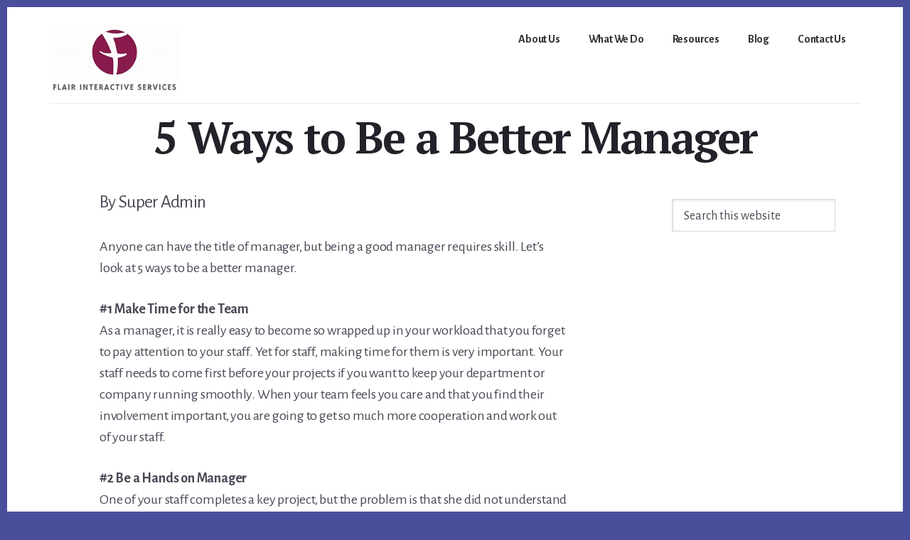

--- FILE ---
content_type: text/html; charset=UTF-8
request_url: https://flairinteractive.com/5-ways-to-be-a-better-manager/
body_size: 38392
content:
<!DOCTYPE html><html lang="en-US"><head metasync_optimized><script>if(navigator.userAgent.match(/MSIE|Internet Explorer/i)||navigator.userAgent.match(/Trident\/7\..*?rv:11/i)){let e=document.location.href;if(!e.match(/[?&]nonitro/)){if(e.indexOf("?")==-1){if(e.indexOf("#")==-1){document.location.href=e+"?nonitro=1"}else{document.location.href=e.replace("#","?nonitro=1#")}}else{if(e.indexOf("#")==-1){document.location.href=e+"&nonitro=1"}else{document.location.href=e.replace("#","&nonitro=1#")}}}}</script><link rel="preconnect" href="https://www.googletagmanager.com" /><link rel="preconnect" href="https://script.crazyegg.com" /><link rel="preconnect" href="https://cdn-ilbpnkb.nitrocdn.com" /><meta charset="UTF-8" /><meta name="viewport" content="width=device-width, initial-scale=1" /><meta name='robots' content='index, follow, max-snippet:-1, max-image-preview:large, max-video-preview:-1' /><meta name="robots" content="index" /><title>5 Ways to Be a Better Manager - Flair Interactive</title><meta property="og:locale" content="en_US" /><meta property="og:type" content="article" /><meta property="og:title" content="5 Ways to Be a Better Manager - Flair Interactive" /><meta property="og:description" content="By Super Admin Anyone can have the title of manager, but being a good manager requires skill. Let&rsquo;s look at 5 ways to be a better manager. #1 Make Time for the Team As a manager, it is really easy to become so wrapped up in your workload that you forget to pay attention to [&hellip;]" /><meta property="og:url" content="https://flairinteractive.com/5-ways-to-be-a-better-manager/" /><meta property="og:site_name" content="Flair Interactive" /><meta property="article:publisher" content="https://www.facebook.com/profile.php?id=61557483789371" /><meta property="article:published_time" content="2013-10-30T17:08:00+00:00" /><meta property="article:modified_time" content="2024-05-05T02:11:39+00:00" /><meta name="author" content="Vincent Roper" /><meta name="twitter:card" content="summary_large_image" /><meta name="twitter:creator" content="@flairinteract" /><meta name="twitter:site" content="@flairinteract" /><meta name="twitter:label1" content="Written by" /><meta name="twitter:data1" content="Vincent Roper" /><meta name="twitter:label2" content="Est. reading time" /><meta name="twitter:data2" content="2 minutes" /><meta name="generator" content="Site Kit by Google 1.165.0" /><meta name="otto" content="uuid=2dc36293-e017-49c9-a7fa-c1adf5a9a617; type=wordpress; enabled=true; version=2.5.10" /><meta name="google-adsense-platform-account" content="ca-host-pub-2644536267352236" /><meta name="google-adsense-platform-domain" content="sitekit.withgoogle.com" /><meta name="msapplication-TileImage" content="https://flairinteractive.com/wp-content/uploads/2021/04/cropped-Flair-Logo-Transparent-175-270x270.png" /><meta name="generator" content="NitroPack" /><script>var NPSH,NitroScrollHelper;NPSH=NitroScrollHelper=function(){let e=null;const o=window.sessionStorage.getItem("nitroScrollPos");function t(){let e=JSON.parse(window.sessionStorage.getItem("nitroScrollPos"))||{};if(typeof e!=="object"){e={}}e[document.URL]=window.scrollY;window.sessionStorage.setItem("nitroScrollPos",JSON.stringify(e))}window.addEventListener("scroll",function(){if(e!==null){clearTimeout(e)}e=setTimeout(t,200)},{passive:true});let r={};r.getScrollPos=()=>{if(!o){return 0}const e=JSON.parse(o);return e[document.URL]||0};r.isScrolled=()=>{return r.getScrollPos()>document.documentElement.clientHeight*.5};return r}();</script><script>(function(){var a=false;var e=document.documentElement.classList;var i=navigator.userAgent.toLowerCase();var n=["android","iphone","ipad"];var r=n.length;var o;var d=null;for(var t=0;t<r;t++){o=n[t];if(i.indexOf(o)>-1)d=o;if(e.contains(o)){a=true;e.remove(o)}}if(a&&d){e.add(d);if(d=="iphone"||d=="ipad"){e.add("ios")}}})();</script><script type="text/worker" id="nitro-web-worker">var preloadRequests=0;var remainingCount={};var baseURI="";self.onmessage=function(e){switch(e.data.cmd){case"RESOURCE_PRELOAD":var o=e.data.requestId;remainingCount[o]=0;e.data.resources.forEach(function(e){preload(e,function(o){return function(){console.log(o+" DONE: "+e);if(--remainingCount[o]==0){self.postMessage({cmd:"RESOURCE_PRELOAD",requestId:o})}}}(o));remainingCount[o]++});break;case"SET_BASEURI":baseURI=e.data.uri;break}};async function preload(e,o){if(typeof URL!=="undefined"&&baseURI){try{var a=new URL(e,baseURI);e=a.href}catch(e){console.log("Worker error: "+e.message)}}console.log("Preloading "+e);try{var n=new Request(e,{mode:"no-cors",redirect:"follow"});await fetch(n);o()}catch(a){console.log(a);var r=new XMLHttpRequest;r.responseType="blob";r.onload=o;r.onerror=o;r.open("GET",e,true);r.send()}}</script><script id="nprl">(()=>{if(window.NPRL!=undefined)return;(function(e){var t=e.prototype;t.after||(t.after=function(){var e,t=arguments,n=t.length,r=0,i=this,o=i.parentNode,a=Node,c=String,u=document;if(o!==null){while(r<n){(e=t[r])instanceof a?(i=i.nextSibling)!==null?o.insertBefore(e,i):o.appendChild(e):o.appendChild(u.createTextNode(c(e)));++r}}})})(Element);var e,t;e=t=function(){var t=false;var r=window.URL||window.webkitURL;var i=true;var o=true;var a=2;var c=null;var u=null;var d=true;var s=window.nitroGtmExcludes!=undefined;var l=s?JSON.parse(atob(window.nitroGtmExcludes)).map(e=>new RegExp(e)):[];var f;var m;var v=null;var p=null;var g=null;var h={touch:["touchmove","touchend"],default:["mousemove","click","keydown","wheel"]};var E=true;var y=[];var w=false;var b=[];var S=0;var N=0;var L=false;var T=0;var R=null;var O=false;var A=false;var C=false;var P=[];var I=[];var M=[];var k=[];var x=false;var _={};var j=new Map;var B="noModule"in HTMLScriptElement.prototype;var q=requestAnimationFrame||mozRequestAnimationFrame||webkitRequestAnimationFrame||msRequestAnimationFrame;const D="gtm.js?id=";function H(e,t){if(!_[e]){_[e]=[]}_[e].push(t)}function U(e,t){if(_[e]){var n=0,r=_[e];for(var n=0;n<r.length;n++){r[n].call(this,t)}}}function Y(){(function(e,t){var r=null;var i=function(e){r(e)};var o=null;var a={};var c=null;var u=null;var d=0;e.addEventListener(t,function(r){if(["load","DOMContentLoaded"].indexOf(t)!=-1){if(u){Q(function(){e.triggerNitroEvent(t)})}c=true}else if(t=="readystatechange"){d++;n.ogReadyState=d==1?"interactive":"complete";if(u&&u>=d){n.documentReadyState=n.ogReadyState;Q(function(){e.triggerNitroEvent(t)})}}});e.addEventListener(t+"Nitro",function(e){if(["load","DOMContentLoaded"].indexOf(t)!=-1){if(!c){e.preventDefault();e.stopImmediatePropagation()}else{}u=true}else if(t=="readystatechange"){u=n.documentReadyState=="interactive"?1:2;if(d<u){e.preventDefault();e.stopImmediatePropagation()}}});switch(t){case"load":o="onload";break;case"readystatechange":o="onreadystatechange";break;case"pageshow":o="onpageshow";break;default:o=null;break}if(o){Object.defineProperty(e,o,{get:function(){return r},set:function(n){if(typeof n!=="function"){r=null;e.removeEventListener(t+"Nitro",i)}else{if(!r){e.addEventListener(t+"Nitro",i)}r=n}}})}Object.defineProperty(e,"addEventListener"+t,{value:function(r){if(r!=t||!n.startedScriptLoading||document.currentScript&&document.currentScript.hasAttribute("nitro-exclude")){}else{arguments[0]+="Nitro"}e.ogAddEventListener.apply(e,arguments);a[arguments[1]]=arguments[0]}});Object.defineProperty(e,"removeEventListener"+t,{value:function(t){var n=a[arguments[1]];arguments[0]=n;e.ogRemoveEventListener.apply(e,arguments)}});Object.defineProperty(e,"triggerNitroEvent"+t,{value:function(t,n){n=n||e;var r=new Event(t+"Nitro",{bubbles:true});r.isNitroPack=true;Object.defineProperty(r,"type",{get:function(){return t},set:function(){}});Object.defineProperty(r,"target",{get:function(){return n},set:function(){}});e.dispatchEvent(r)}});if(typeof e.triggerNitroEvent==="undefined"){(function(){var t=e.addEventListener;var n=e.removeEventListener;Object.defineProperty(e,"ogAddEventListener",{value:t});Object.defineProperty(e,"ogRemoveEventListener",{value:n});Object.defineProperty(e,"addEventListener",{value:function(n){var r="addEventListener"+n;if(typeof e[r]!=="undefined"){e[r].apply(e,arguments)}else{t.apply(e,arguments)}},writable:true});Object.defineProperty(e,"removeEventListener",{value:function(t){var r="removeEventListener"+t;if(typeof e[r]!=="undefined"){e[r].apply(e,arguments)}else{n.apply(e,arguments)}}});Object.defineProperty(e,"triggerNitroEvent",{value:function(t,n){var r="triggerNitroEvent"+t;if(typeof e[r]!=="undefined"){e[r].apply(e,arguments)}}})})()}}).apply(null,arguments)}Y(window,"load");Y(window,"pageshow");Y(window,"DOMContentLoaded");Y(document,"DOMContentLoaded");Y(document,"readystatechange");try{var F=new Worker(r.createObjectURL(new Blob([document.getElementById("nitro-web-worker").textContent],{type:"text/javascript"})))}catch(e){var F=new Worker("data:text/javascript;base64,"+btoa(document.getElementById("nitro-web-worker").textContent))}F.onmessage=function(e){if(e.data.cmd=="RESOURCE_PRELOAD"){U(e.data.requestId,e)}};if(typeof document.baseURI!=="undefined"){F.postMessage({cmd:"SET_BASEURI",uri:document.baseURI})}var G=function(e){if(--S==0){Q(K)}};var W=function(e){e.target.removeEventListener("load",W);e.target.removeEventListener("error",W);e.target.removeEventListener("nitroTimeout",W);if(e.type!="nitroTimeout"){clearTimeout(e.target.nitroTimeout)}if(--N==0&&S==0){Q(J)}};var X=function(e){var t=e.textContent;try{var n=r.createObjectURL(new Blob([t.replace(/^(?:<!--)?(.*?)(?:-->)?$/gm,"$1")],{type:"text/javascript"}))}catch(e){var n="data:text/javascript;base64,"+btoa(t.replace(/^(?:<!--)?(.*?)(?:-->)?$/gm,"$1"))}return n};var K=function(){n.documentReadyState="interactive";document.triggerNitroEvent("readystatechange");document.triggerNitroEvent("DOMContentLoaded");if(window.pageYOffset||window.pageXOffset){window.dispatchEvent(new Event("scroll"))}A=true;Q(function(){if(N==0){Q(J)}Q($)})};var J=function(){if(!A||O)return;O=true;R.disconnect();en();n.documentReadyState="complete";document.triggerNitroEvent("readystatechange");window.triggerNitroEvent("load",document);window.triggerNitroEvent("pageshow",document);if(window.pageYOffset||window.pageXOffset||location.hash){let e=typeof history.scrollRestoration!=="undefined"&&history.scrollRestoration=="auto";if(e&&typeof NPSH!=="undefined"&&NPSH.getScrollPos()>0&&window.pageYOffset>document.documentElement.clientHeight*.5){window.scrollTo(0,NPSH.getScrollPos())}else if(location.hash){try{let e=document.querySelector(location.hash);if(e){e.scrollIntoView()}}catch(e){}}}var e=null;if(a==1){e=eo}else{e=eu}Q(e)};var Q=function(e){setTimeout(e,0)};var V=function(e){if(e.type=="touchend"||e.type=="click"){g=e}};var $=function(){if(d&&g){setTimeout(function(e){return function(){var t=function(e,t,n){var r=new Event(e,{bubbles:true,cancelable:true});if(e=="click"){r.clientX=t;r.clientY=n}else{r.touches=[{clientX:t,clientY:n}]}return r};var n;if(e.type=="touchend"){var r=e.changedTouches[0];n=document.elementFromPoint(r.clientX,r.clientY);n.dispatchEvent(t("touchstart"),r.clientX,r.clientY);n.dispatchEvent(t("touchend"),r.clientX,r.clientY);n.dispatchEvent(t("click"),r.clientX,r.clientY)}else if(e.type=="click"){n=document.elementFromPoint(e.clientX,e.clientY);n.dispatchEvent(t("click"),e.clientX,e.clientY)}}}(g),150);g=null}};var z=function(e){if(e.tagName=="SCRIPT"&&!e.hasAttribute("data-nitro-for-id")&&!e.hasAttribute("nitro-document-write")||e.tagName=="IMG"&&(e.hasAttribute("src")||e.hasAttribute("srcset"))||e.tagName=="IFRAME"&&e.hasAttribute("src")||e.tagName=="LINK"&&e.hasAttribute("href")&&e.hasAttribute("rel")&&e.getAttribute("rel")=="stylesheet"){if(e.tagName==="IFRAME"&&e.src.indexOf("about:blank")>-1){return}var t="";switch(e.tagName){case"LINK":t=e.href;break;case"IMG":if(k.indexOf(e)>-1)return;t=e.srcset||e.src;break;default:t=e.src;break}var n=e.getAttribute("type");if(!t&&e.tagName!=="SCRIPT")return;if((e.tagName=="IMG"||e.tagName=="LINK")&&(t.indexOf("data:")===0||t.indexOf("blob:")===0))return;if(e.tagName=="SCRIPT"&&n&&n!=="text/javascript"&&n!=="application/javascript"){if(n!=="module"||!B)return}if(e.tagName==="SCRIPT"){if(k.indexOf(e)>-1)return;if(e.noModule&&B){return}let t=null;if(document.currentScript){if(document.currentScript.src&&document.currentScript.src.indexOf(D)>-1){t=document.currentScript}if(document.currentScript.hasAttribute("data-nitro-gtm-id")){e.setAttribute("data-nitro-gtm-id",document.currentScript.getAttribute("data-nitro-gtm-id"))}}else if(window.nitroCurrentScript){if(window.nitroCurrentScript.src&&window.nitroCurrentScript.src.indexOf(D)>-1){t=window.nitroCurrentScript}}if(t&&s){let n=false;for(const t of l){n=e.src?t.test(e.src):t.test(e.textContent);if(n){break}}if(!n){e.type="text/googletagmanagerscript";let n=t.hasAttribute("data-nitro-gtm-id")?t.getAttribute("data-nitro-gtm-id"):t.id;if(!j.has(n)){j.set(n,[])}let r=j.get(n);r.push(e);return}}if(!e.src){if(e.textContent.length>0){e.textContent+="\n;if(document.currentScript.nitroTimeout) {clearTimeout(document.currentScript.nitroTimeout);}; setTimeout(function() { this.dispatchEvent(new Event('load')); }.bind(document.currentScript), 0);"}else{return}}else{}k.push(e)}if(!e.hasOwnProperty("nitroTimeout")){N++;e.addEventListener("load",W,true);e.addEventListener("error",W,true);e.addEventListener("nitroTimeout",W,true);e.nitroTimeout=setTimeout(function(){console.log("Resource timed out",e);e.dispatchEvent(new Event("nitroTimeout"))},5e3)}}};var Z=function(e){if(e.hasOwnProperty("nitroTimeout")&&e.nitroTimeout){clearTimeout(e.nitroTimeout);e.nitroTimeout=null;e.dispatchEvent(new Event("nitroTimeout"))}};document.documentElement.addEventListener("load",function(e){if(e.target.tagName=="SCRIPT"||e.target.tagName=="IMG"){k.push(e.target)}},true);document.documentElement.addEventListener("error",function(e){if(e.target.tagName=="SCRIPT"||e.target.tagName=="IMG"){k.push(e.target)}},true);var ee=["appendChild","replaceChild","insertBefore","prepend","append","before","after","replaceWith","insertAdjacentElement"];var et=function(){if(s){window._nitro_setTimeout=window.setTimeout;window.setTimeout=function(e,t,...n){let r=document.currentScript||window.nitroCurrentScript;if(!r||r.src&&r.src.indexOf(D)==-1){return window._nitro_setTimeout.call(window,e,t,...n)}return window._nitro_setTimeout.call(window,function(e,t){return function(...n){window.nitroCurrentScript=e;t(...n)}}(r,e),t,...n)}}ee.forEach(function(e){HTMLElement.prototype["og"+e]=HTMLElement.prototype[e];HTMLElement.prototype[e]=function(...t){if(this.parentNode||this===document.documentElement){switch(e){case"replaceChild":case"insertBefore":t.pop();break;case"insertAdjacentElement":t.shift();break}t.forEach(function(e){if(!e)return;if(e.tagName=="SCRIPT"){z(e)}else{if(e.children&&e.children.length>0){e.querySelectorAll("script").forEach(z)}}})}return this["og"+e].apply(this,arguments)}})};var en=function(){if(s&&typeof window._nitro_setTimeout==="function"){window.setTimeout=window._nitro_setTimeout}ee.forEach(function(e){HTMLElement.prototype[e]=HTMLElement.prototype["og"+e]})};var er=async function(){if(o){ef(f);ef(V);if(v){clearTimeout(v);v=null}}if(T===1){L=true;return}else if(T===0){T=-1}n.startedScriptLoading=true;Object.defineProperty(document,"readyState",{get:function(){return n.documentReadyState},set:function(){}});var e=document.documentElement;var t={attributes:true,attributeFilter:["src"],childList:true,subtree:true};R=new MutationObserver(function(e,t){e.forEach(function(e){if(e.type=="childList"&&e.addedNodes.length>0){e.addedNodes.forEach(function(e){if(!document.documentElement.contains(e)){return}if(e.tagName=="IMG"||e.tagName=="IFRAME"||e.tagName=="LINK"){z(e)}})}if(e.type=="childList"&&e.removedNodes.length>0){e.removedNodes.forEach(function(e){if(e.tagName=="IFRAME"||e.tagName=="LINK"){Z(e)}})}if(e.type=="attributes"){var t=e.target;if(!document.documentElement.contains(t)){return}if(t.tagName=="IFRAME"||t.tagName=="LINK"||t.tagName=="IMG"||t.tagName=="SCRIPT"){z(t)}}})});R.observe(e,t);if(!s){et()}await Promise.all(P);var r=b.shift();var i=null;var a=false;while(r){var c;var u=JSON.parse(atob(r.meta));var d=u.delay;if(r.type=="inline"){var l=document.getElementById(r.id);if(l){l.remove()}else{r=b.shift();continue}c=X(l);if(c===false){r=b.shift();continue}}else{c=r.src}if(!a&&r.type!="inline"&&(typeof u.attributes.async!="undefined"||typeof u.attributes.defer!="undefined")){if(i===null){i=r}else if(i===r){a=true}if(!a){b.push(r);r=b.shift();continue}}var m=document.createElement("script");m.src=c;m.setAttribute("data-nitro-for-id",r.id);for(var p in u.attributes){try{if(u.attributes[p]===false){m.setAttribute(p,"")}else{m.setAttribute(p,u.attributes[p])}}catch(e){console.log("Error while setting script attribute",m,e)}}m.async=false;if(u.canonicalLink!=""&&Object.getOwnPropertyDescriptor(m,"src")?.configurable!==false){(e=>{Object.defineProperty(m,"src",{get:function(){return e.canonicalLink},set:function(){}})})(u)}if(d){setTimeout((function(e,t){var n=document.querySelector("[data-nitro-marker-id='"+t+"']");if(n){n.after(e)}else{document.head.appendChild(e)}}).bind(null,m,r.id),d)}else{m.addEventListener("load",G);m.addEventListener("error",G);if(!m.noModule||!B){S++}var g=document.querySelector("[data-nitro-marker-id='"+r.id+"']");if(g){Q(function(e,t){return function(){e.after(t)}}(g,m))}else{Q(function(e){return function(){document.head.appendChild(e)}}(m))}}r=b.shift()}};var ei=function(){var e=document.getElementById("nitro-deferred-styles");var t=document.createElement("div");t.innerHTML=e.textContent;return t};var eo=async function(e){isPreload=e&&e.type=="NitroPreload";if(!isPreload){T=-1;E=false;if(o){ef(f);ef(V);if(v){clearTimeout(v);v=null}}}if(w===false){var t=ei();let e=t.querySelectorAll('style,link[rel="stylesheet"]');w=e.length;if(w){let e=document.getElementById("nitro-deferred-styles-marker");e.replaceWith.apply(e,t.childNodes)}else if(isPreload){Q(ed)}else{es()}}else if(w===0&&!isPreload){es()}};var ea=function(){var e=ei();var t=e.childNodes;var n;var r=[];for(var i=0;i<t.length;i++){n=t[i];if(n.href){r.push(n.href)}}var o="css-preload";H(o,function(e){eo(new Event("NitroPreload"))});if(r.length){F.postMessage({cmd:"RESOURCE_PRELOAD",resources:r,requestId:o})}else{Q(function(){U(o)})}};var ec=function(){if(T===-1)return;T=1;var e=[];var t,n;for(var r=0;r<b.length;r++){t=b[r];if(t.type!="inline"){if(t.src){n=JSON.parse(atob(t.meta));if(n.delay)continue;if(n.attributes.type&&n.attributes.type=="module"&&!B)continue;e.push(t.src)}}}if(e.length){var i="js-preload";H(i,function(e){T=2;if(L){Q(er)}});F.postMessage({cmd:"RESOURCE_PRELOAD",resources:e,requestId:i})}};var eu=function(){while(I.length){style=I.shift();if(style.hasAttribute("nitropack-onload")){style.setAttribute("onload",style.getAttribute("nitropack-onload"));Q(function(e){return function(){e.dispatchEvent(new Event("load"))}}(style))}}while(M.length){style=M.shift();if(style.hasAttribute("nitropack-onerror")){style.setAttribute("onerror",style.getAttribute("nitropack-onerror"));Q(function(e){return function(){e.dispatchEvent(new Event("error"))}}(style))}}};var ed=function(){if(!x){if(i){Q(function(){var e=document.getElementById("nitro-critical-css");if(e){e.remove()}})}x=true;onStylesLoadEvent=new Event("NitroStylesLoaded");onStylesLoadEvent.isNitroPack=true;window.dispatchEvent(onStylesLoadEvent)}};var es=function(){if(a==2){Q(er)}else{eu()}};var el=function(e){m.forEach(function(t){document.addEventListener(t,e,true)})};var ef=function(e){m.forEach(function(t){document.removeEventListener(t,e,true)})};if(s){et()}return{setAutoRemoveCriticalCss:function(e){i=e},registerScript:function(e,t,n){b.push({type:"remote",src:e,id:t,meta:n})},registerInlineScript:function(e,t){b.push({type:"inline",id:e,meta:t})},registerStyle:function(e,t,n){y.push({href:e,rel:t,media:n})},onLoadStyle:function(e){I.push(e);if(w!==false&&--w==0){Q(ed);if(E){E=false}else{es()}}},onErrorStyle:function(e){M.push(e);if(w!==false&&--w==0){Q(ed);if(E){E=false}else{es()}}},loadJs:function(e,t){if(!e.src){var n=X(e);if(n!==false){e.src=n;e.textContent=""}}if(t){Q(function(e,t){return function(){e.after(t)}}(t,e))}else{Q(function(e){return function(){document.head.appendChild(e)}}(e))}},loadQueuedResources:async function(){window.dispatchEvent(new Event("NitroBootStart"));if(p){clearTimeout(p);p=null}window.removeEventListener("load",e.loadQueuedResources);f=a==1?er:eo;if(!o||g){Q(f)}else{if(navigator.userAgent.indexOf(" Edge/")==-1){ea();H("css-preload",ec)}el(f);if(u){if(c){v=setTimeout(f,c)}}else{}}},fontPreload:function(e){var t="critical-fonts";H(t,function(e){document.getElementById("nitro-critical-fonts").type="text/css"});F.postMessage({cmd:"RESOURCE_PRELOAD",resources:e,requestId:t})},boot:function(){if(t)return;t=true;C=typeof NPSH!=="undefined"&&NPSH.isScrolled();let n=document.prerendering;if(location.hash||C||n){o=false}m=h.default.concat(h.touch);p=setTimeout(e.loadQueuedResources,1500);el(V);if(C){e.loadQueuedResources()}else{window.addEventListener("load",e.loadQueuedResources)}},addPrerequisite:function(e){P.push(e)},getTagManagerNodes:function(e){if(!e)return j;return j.get(e)??[]}}}();var n,r;n=r=function(){var t=document.write;return{documentWrite:function(n,r){if(n&&n.hasAttribute("nitro-exclude")){return t.call(document,r)}var i=null;if(n.documentWriteContainer){i=n.documentWriteContainer}else{i=document.createElement("span");n.documentWriteContainer=i}var o=null;if(n){if(n.hasAttribute("data-nitro-for-id")){o=document.querySelector('template[data-nitro-marker-id="'+n.getAttribute("data-nitro-for-id")+'"]')}else{o=n}}i.innerHTML+=r;i.querySelectorAll("script").forEach(function(e){e.setAttribute("nitro-document-write","")});if(!i.parentNode){if(o){o.parentNode.insertBefore(i,o)}else{document.body.appendChild(i)}}var a=document.createElement("span");a.innerHTML=r;var c=a.querySelectorAll("script");if(c.length){c.forEach(function(t){var n=t.getAttributeNames();var r=document.createElement("script");n.forEach(function(e){r.setAttribute(e,t.getAttribute(e))});r.async=false;if(!t.src&&t.textContent){r.textContent=t.textContent}e.loadJs(r,o)})}},TrustLogo:function(e,t){var n=document.getElementById(e);var r=document.createElement("img");r.src=t;n.parentNode.insertBefore(r,n)},documentReadyState:"loading",ogReadyState:document.readyState,startedScriptLoading:false,loadScriptDelayed:function(e,t){setTimeout(function(){var t=document.createElement("script");t.src=e;document.head.appendChild(t)},t)}}}();document.write=function(e){n.documentWrite(document.currentScript,e)};document.writeln=function(e){n.documentWrite(document.currentScript,e+"\n")};window.NPRL=e;window.NitroResourceLoader=t;window.NPh=n;window.NitroPackHelper=r})();</script><template id="nitro-deferred-styles-marker"></template><link rel="preload" href="https://fonts.gstatic.com/s/alegreyasans/v26/5aUt9_-1phKLFgshYDvh6Vwt7V9dsm1TpG1Lsyu7.woff2" as="font" type="font/woff2" crossorigin class="nitro-font-preload" /><link rel="preload" href="https://fonts.gstatic.com/s/alegreyasans/v26/5aUt9_-1phKLFgshYDvh6Vwt7V9du21TpG1Lsyu7.woff2" as="font" type="font/woff2" crossorigin class="nitro-font-preload" /><style id="nitro-fonts">@font-face{font-family:"Alegreya Sans";font-style:italic;font-weight:400;src:url("https://fonts.gstatic.com/s/alegreyasans/v26/5aUt9_-1phKLFgshYDvh6Vwt7V9dsm1TpG1Lsyu7.woff2") format("woff2");unicode-range:U+0460-052F,U+1C80-1C8A,U+20B4,U+2DE0-2DFF,U+A640-A69F,U+FE2E-FE2F;font-display:swap;}@font-face{font-family:"Alegreya Sans";font-style:italic;font-weight:400;src:url("https://fonts.gstatic.com/s/alegreyasans/v26/5aUt9_-1phKLFgshYDvh6Vwt7V9du21TpG1Lsyu7.woff2") format("woff2");unicode-range:U+0301,U+0400-045F,U+0490-0491,U+04B0-04B1,U+2116;font-display:swap;}@font-face{font-family:"Alegreya Sans";font-style:italic;font-weight:400;src:url("https://fonts.gstatic.com/s/alegreyasans/v26/5aUt9_-1phKLFgshYDvh6Vwt7V9ds21TpG1Lsyu7.woff2") format("woff2");unicode-range:U+1F00-1FFF;font-display:swap;}@font-face{font-family:"Alegreya Sans";font-style:italic;font-weight:400;src:url("https://fonts.gstatic.com/s/alegreyasans/v26/5aUt9_-1phKLFgshYDvh6Vwt7V9dvG1TpG1Lsyu7.woff2") format("woff2");unicode-range:U+0370-0377,U+037A-037F,U+0384-038A,U+038C,U+038E-03A1,U+03A3-03FF;font-display:swap;}@font-face{font-family:"Alegreya Sans";font-style:italic;font-weight:400;src:url("https://fonts.gstatic.com/s/alegreyasans/v26/5aUt9_-1phKLFgshYDvh6Vwt7V9dsG1TpG1Lsyu7.woff2") format("woff2");unicode-range:U+0102-0103,U+0110-0111,U+0128-0129,U+0168-0169,U+01A0-01A1,U+01AF-01B0,U+0300-0301,U+0303-0304,U+0308-0309,U+0323,U+0329,U+1EA0-1EF9,U+20AB;font-display:swap;}@font-face{font-family:"Alegreya Sans";font-style:italic;font-weight:400;src:url("https://fonts.gstatic.com/s/alegreyasans/v26/5aUt9_-1phKLFgshYDvh6Vwt7V9dsW1TpG1Lsyu7.woff2") format("woff2");unicode-range:U+0100-02BA,U+02BD-02C5,U+02C7-02CC,U+02CE-02D7,U+02DD-02FF,U+0304,U+0308,U+0329,U+1D00-1DBF,U+1E00-1E9F,U+1EF2-1EFF,U+2020,U+20A0-20AB,U+20AD-20C0,U+2113,U+2C60-2C7F,U+A720-A7FF;font-display:swap;}@font-face{font-family:"Alegreya Sans";font-style:italic;font-weight:400;src:url("https://fonts.gstatic.com/s/alegreyasans/v26/5aUt9_-1phKLFgshYDvh6Vwt7V9dv21TpG1Lsw.woff2") format("woff2");unicode-range:U+0000-00FF,U+0131,U+0152-0153,U+02BB-02BC,U+02C6,U+02DA,U+02DC,U+0304,U+0308,U+0329,U+2000-206F,U+20AC,U+2122,U+2191,U+2193,U+2212,U+2215,U+FEFF,U+FFFD;font-display:swap;}@font-face{font-family:"Alegreya Sans";font-style:normal;font-weight:400;src:url("https://fonts.gstatic.com/s/alegreyasans/v26/5aUz9_-1phKLFgshYDvh6Vwt7VdtvWdUhm97sg.woff2") format("woff2");unicode-range:U+0460-052F,U+1C80-1C8A,U+20B4,U+2DE0-2DFF,U+A640-A69F,U+FE2E-FE2F;font-display:swap;}@font-face{font-family:"Alegreya Sans";font-style:normal;font-weight:400;src:url("https://fonts.gstatic.com/s/alegreyasans/v26/5aUz9_-1phKLFgshYDvh6Vwt7V5tvWdUhm97sg.woff2") format("woff2");unicode-range:U+0301,U+0400-045F,U+0490-0491,U+04B0-04B1,U+2116;font-display:swap;}@font-face{font-family:"Alegreya Sans";font-style:normal;font-weight:400;src:url("https://fonts.gstatic.com/s/alegreyasans/v26/5aUz9_-1phKLFgshYDvh6Vwt7VZtvWdUhm97sg.woff2") format("woff2");unicode-range:U+1F00-1FFF;font-display:swap;}@font-face{font-family:"Alegreya Sans";font-style:normal;font-weight:400;src:url("https://fonts.gstatic.com/s/alegreyasans/v26/5aUz9_-1phKLFgshYDvh6Vwt7VltvWdUhm97sg.woff2") format("woff2");unicode-range:U+0370-0377,U+037A-037F,U+0384-038A,U+038C,U+038E-03A1,U+03A3-03FF;font-display:swap;}@font-face{font-family:"Alegreya Sans";font-style:normal;font-weight:400;src:url("https://fonts.gstatic.com/s/alegreyasans/v26/5aUz9_-1phKLFgshYDvh6Vwt7VVtvWdUhm97sg.woff2") format("woff2");unicode-range:U+0102-0103,U+0110-0111,U+0128-0129,U+0168-0169,U+01A0-01A1,U+01AF-01B0,U+0300-0301,U+0303-0304,U+0308-0309,U+0323,U+0329,U+1EA0-1EF9,U+20AB;font-display:swap;}@font-face{font-family:"Alegreya Sans";font-style:normal;font-weight:400;src:url("https://fonts.gstatic.com/s/alegreyasans/v26/5aUz9_-1phKLFgshYDvh6Vwt7VRtvWdUhm97sg.woff2") format("woff2");unicode-range:U+0100-02BA,U+02BD-02C5,U+02C7-02CC,U+02CE-02D7,U+02DD-02FF,U+0304,U+0308,U+0329,U+1D00-1DBF,U+1E00-1E9F,U+1EF2-1EFF,U+2020,U+20A0-20AB,U+20AD-20C0,U+2113,U+2C60-2C7F,U+A720-A7FF;font-display:swap;}@font-face{font-family:"Alegreya Sans";font-style:normal;font-weight:400;src:url("https://fonts.gstatic.com/s/alegreyasans/v26/5aUz9_-1phKLFgshYDvh6Vwt7VptvWdUhm8.woff2") format("woff2");unicode-range:U+0000-00FF,U+0131,U+0152-0153,U+02BB-02BC,U+02C6,U+02DA,U+02DC,U+0304,U+0308,U+0329,U+2000-206F,U+20AC,U+2122,U+2191,U+2193,U+2212,U+2215,U+FEFF,U+FFFD;font-display:swap;}@font-face{font-family:"Alegreya Sans";font-style:normal;font-weight:700;src:url("https://fonts.gstatic.com/s/alegreyasans/v26/5aUu9_-1phKLFgshYDvh6Vwt5eFIqEd2i0VBuxOCBA.woff2") format("woff2");unicode-range:U+0460-052F,U+1C80-1C8A,U+20B4,U+2DE0-2DFF,U+A640-A69F,U+FE2E-FE2F;font-display:swap;}@font-face{font-family:"Alegreya Sans";font-style:normal;font-weight:700;src:url("https://fonts.gstatic.com/s/alegreyasans/v26/5aUu9_-1phKLFgshYDvh6Vwt5eFIqE52i0VBuxOCBA.woff2") format("woff2");unicode-range:U+0301,U+0400-045F,U+0490-0491,U+04B0-04B1,U+2116;font-display:swap;}@font-face{font-family:"Alegreya Sans";font-style:normal;font-weight:700;src:url("https://fonts.gstatic.com/s/alegreyasans/v26/5aUu9_-1phKLFgshYDvh6Vwt5eFIqEZ2i0VBuxOCBA.woff2") format("woff2");unicode-range:U+1F00-1FFF;font-display:swap;}@font-face{font-family:"Alegreya Sans";font-style:normal;font-weight:700;src:url("https://fonts.gstatic.com/s/alegreyasans/v26/5aUu9_-1phKLFgshYDvh6Vwt5eFIqEl2i0VBuxOCBA.woff2") format("woff2");unicode-range:U+0370-0377,U+037A-037F,U+0384-038A,U+038C,U+038E-03A1,U+03A3-03FF;font-display:swap;}@font-face{font-family:"Alegreya Sans";font-style:normal;font-weight:700;src:url("https://fonts.gstatic.com/s/alegreyasans/v26/5aUu9_-1phKLFgshYDvh6Vwt5eFIqEV2i0VBuxOCBA.woff2") format("woff2");unicode-range:U+0102-0103,U+0110-0111,U+0128-0129,U+0168-0169,U+01A0-01A1,U+01AF-01B0,U+0300-0301,U+0303-0304,U+0308-0309,U+0323,U+0329,U+1EA0-1EF9,U+20AB;font-display:swap;}@font-face{font-family:"Alegreya Sans";font-style:normal;font-weight:700;src:url("https://fonts.gstatic.com/s/alegreyasans/v26/5aUu9_-1phKLFgshYDvh6Vwt5eFIqER2i0VBuxOCBA.woff2") format("woff2");unicode-range:U+0100-02BA,U+02BD-02C5,U+02C7-02CC,U+02CE-02D7,U+02DD-02FF,U+0304,U+0308,U+0329,U+1D00-1DBF,U+1E00-1E9F,U+1EF2-1EFF,U+2020,U+20A0-20AB,U+20AD-20C0,U+2113,U+2C60-2C7F,U+A720-A7FF;font-display:swap;}@font-face{font-family:"Alegreya Sans";font-style:normal;font-weight:700;src:url("https://fonts.gstatic.com/s/alegreyasans/v26/5aUu9_-1phKLFgshYDvh6Vwt5eFIqEp2i0VBuxM.woff2") format("woff2");unicode-range:U+0000-00FF,U+0131,U+0152-0153,U+02BB-02BC,U+02C6,U+02DA,U+02DC,U+0304,U+0308,U+0329,U+2000-206F,U+20AC,U+2122,U+2191,U+2193,U+2212,U+2215,U+FEFF,U+FFFD;font-display:swap;}@font-face{font-family:"PT Serif";font-style:italic;font-weight:400;src:url("https://fonts.gstatic.com/s/ptserif/v19/EJRTQgYoZZY2vCFuvAFT_rC1cgT9rct48Q.woff2") format("woff2");unicode-range:U+0460-052F,U+1C80-1C8A,U+20B4,U+2DE0-2DFF,U+A640-A69F,U+FE2E-FE2F;font-display:swap;}@font-face{font-family:"PT Serif";font-style:italic;font-weight:400;src:url("https://fonts.gstatic.com/s/ptserif/v19/EJRTQgYoZZY2vCFuvAFT_rm1cgT9rct48Q.woff2") format("woff2");unicode-range:U+0301,U+0400-045F,U+0490-0491,U+04B0-04B1,U+2116;font-display:swap;}@font-face{font-family:"PT Serif";font-style:italic;font-weight:400;src:url("https://fonts.gstatic.com/s/ptserif/v19/EJRTQgYoZZY2vCFuvAFT_rO1cgT9rct48Q.woff2") format("woff2");unicode-range:U+0100-02BA,U+02BD-02C5,U+02C7-02CC,U+02CE-02D7,U+02DD-02FF,U+0304,U+0308,U+0329,U+1D00-1DBF,U+1E00-1E9F,U+1EF2-1EFF,U+2020,U+20A0-20AB,U+20AD-20C0,U+2113,U+2C60-2C7F,U+A720-A7FF;font-display:swap;}@font-face{font-family:"PT Serif";font-style:italic;font-weight:400;src:url("https://fonts.gstatic.com/s/ptserif/v19/EJRTQgYoZZY2vCFuvAFT_r21cgT9rcs.woff2") format("woff2");unicode-range:U+0000-00FF,U+0131,U+0152-0153,U+02BB-02BC,U+02C6,U+02DA,U+02DC,U+0304,U+0308,U+0329,U+2000-206F,U+20AC,U+2122,U+2191,U+2193,U+2212,U+2215,U+FEFF,U+FFFD;font-display:swap;}@font-face{font-family:"PT Serif";font-style:italic;font-weight:700;src:url("https://fonts.gstatic.com/s/ptserif/v19/EJRQQgYoZZY2vCFuvAFT9gaQZyTfoOFC-I2irw.woff2") format("woff2");unicode-range:U+0460-052F,U+1C80-1C8A,U+20B4,U+2DE0-2DFF,U+A640-A69F,U+FE2E-FE2F;font-display:swap;}@font-face{font-family:"PT Serif";font-style:italic;font-weight:700;src:url("https://fonts.gstatic.com/s/ptserif/v19/EJRQQgYoZZY2vCFuvAFT9gaQZy3foOFC-I2irw.woff2") format("woff2");unicode-range:U+0301,U+0400-045F,U+0490-0491,U+04B0-04B1,U+2116;font-display:swap;}@font-face{font-family:"PT Serif";font-style:italic;font-weight:700;src:url("https://fonts.gstatic.com/s/ptserif/v19/EJRQQgYoZZY2vCFuvAFT9gaQZyffoOFC-I2irw.woff2") format("woff2");unicode-range:U+0100-02BA,U+02BD-02C5,U+02C7-02CC,U+02CE-02D7,U+02DD-02FF,U+0304,U+0308,U+0329,U+1D00-1DBF,U+1E00-1E9F,U+1EF2-1EFF,U+2020,U+20A0-20AB,U+20AD-20C0,U+2113,U+2C60-2C7F,U+A720-A7FF;font-display:swap;}@font-face{font-family:"PT Serif";font-style:italic;font-weight:700;src:url("https://fonts.gstatic.com/s/ptserif/v19/EJRQQgYoZZY2vCFuvAFT9gaQZynfoOFC-I0.woff2") format("woff2");unicode-range:U+0000-00FF,U+0131,U+0152-0153,U+02BB-02BC,U+02C6,U+02DA,U+02DC,U+0304,U+0308,U+0329,U+2000-206F,U+20AC,U+2122,U+2191,U+2193,U+2212,U+2215,U+FEFF,U+FFFD;font-display:swap;}@font-face{font-family:"PT Serif";font-style:normal;font-weight:400;src:url("https://fonts.gstatic.com/s/ptserif/v19/EJRVQgYoZZY2vCFuvAFbzr-_dSb_nco.woff2") format("woff2");unicode-range:U+0460-052F,U+1C80-1C8A,U+20B4,U+2DE0-2DFF,U+A640-A69F,U+FE2E-FE2F;font-display:swap;}@font-face{font-family:"PT Serif";font-style:normal;font-weight:400;src:url("https://fonts.gstatic.com/s/ptserif/v19/EJRVQgYoZZY2vCFuvAFSzr-_dSb_nco.woff2") format("woff2");unicode-range:U+0301,U+0400-045F,U+0490-0491,U+04B0-04B1,U+2116;font-display:swap;}@font-face{font-family:"PT Serif";font-style:normal;font-weight:400;src:url("https://fonts.gstatic.com/s/ptserif/v19/EJRVQgYoZZY2vCFuvAFYzr-_dSb_nco.woff2") format("woff2");unicode-range:U+0100-02BA,U+02BD-02C5,U+02C7-02CC,U+02CE-02D7,U+02DD-02FF,U+0304,U+0308,U+0329,U+1D00-1DBF,U+1E00-1E9F,U+1EF2-1EFF,U+2020,U+20A0-20AB,U+20AD-20C0,U+2113,U+2C60-2C7F,U+A720-A7FF;font-display:swap;}@font-face{font-family:"PT Serif";font-style:normal;font-weight:400;src:url("https://fonts.gstatic.com/s/ptserif/v19/EJRVQgYoZZY2vCFuvAFWzr-_dSb_.woff2") format("woff2");unicode-range:U+0000-00FF,U+0131,U+0152-0153,U+02BB-02BC,U+02C6,U+02DA,U+02DC,U+0304,U+0308,U+0329,U+2000-206F,U+20AC,U+2122,U+2191,U+2193,U+2212,U+2215,U+FEFF,U+FFFD;font-display:swap;}@font-face{font-family:"PT Serif";font-style:normal;font-weight:700;src:url("https://fonts.gstatic.com/s/ptserif/v19/EJRSQgYoZZY2vCFuvAnt66qfVyvVp8NAyIw.woff2") format("woff2");unicode-range:U+0460-052F,U+1C80-1C8A,U+20B4,U+2DE0-2DFF,U+A640-A69F,U+FE2E-FE2F;font-display:swap;}@font-face{font-family:"PT Serif";font-style:normal;font-weight:700;src:url("https://fonts.gstatic.com/s/ptserif/v19/EJRSQgYoZZY2vCFuvAnt66qWVyvVp8NAyIw.woff2") format("woff2");unicode-range:U+0301,U+0400-045F,U+0490-0491,U+04B0-04B1,U+2116;font-display:swap;}@font-face{font-family:"PT Serif";font-style:normal;font-weight:700;src:url("https://fonts.gstatic.com/s/ptserif/v19/EJRSQgYoZZY2vCFuvAnt66qcVyvVp8NAyIw.woff2") format("woff2");unicode-range:U+0100-02BA,U+02BD-02C5,U+02C7-02CC,U+02CE-02D7,U+02DD-02FF,U+0304,U+0308,U+0329,U+1D00-1DBF,U+1E00-1E9F,U+1EF2-1EFF,U+2020,U+20A0-20AB,U+20AD-20C0,U+2113,U+2C60-2C7F,U+A720-A7FF;font-display:swap;}@font-face{font-family:"PT Serif";font-style:normal;font-weight:700;src:url("https://fonts.gstatic.com/s/ptserif/v19/EJRSQgYoZZY2vCFuvAnt66qSVyvVp8NA.woff2") format("woff2");unicode-range:U+0000-00FF,U+0131,U+0152-0153,U+02BB-02BC,U+02C6,U+02DA,U+02DC,U+0304,U+0308,U+0329,U+2000-206F,U+20AC,U+2122,U+2191,U+2193,U+2212,U+2215,U+FEFF,U+FFFD;font-display:swap;}</style><style type="text/css" id="nitro-critical-css">.screen-reader-text{clip:rect(1px,1px,1px,1px);height:1px;overflow:hidden;position:absolute !important;width:1px;word-wrap:normal !important;}.gb-block-pricing-table:nth-child(1){-ms-grid-row:1;-ms-grid-column:1;grid-area:col1;}.gb-block-pricing-table:nth-child(2){-ms-grid-row:1;-ms-grid-column:2;grid-area:col2;}.gb-block-pricing-table:nth-child(3){-ms-grid-row:1;-ms-grid-column:3;grid-area:col3;}.gb-block-pricing-table:nth-child(4){-ms-grid-row:1;-ms-grid-column:4;grid-area:col4;}.gb-block-layout-column:nth-child(1){-ms-grid-row:1;-ms-grid-column:1;grid-area:col1;}.gb-block-layout-column:nth-child(1){-ms-grid-row:1;-ms-grid-column:1;grid-area:col1;}.gb-block-layout-column:nth-child(2){-ms-grid-row:1;-ms-grid-column:2;grid-area:col2;}.gb-block-layout-column:nth-child(3){-ms-grid-row:1;-ms-grid-column:3;grid-area:col3;}.gb-block-layout-column:nth-child(4){-ms-grid-row:1;-ms-grid-column:4;grid-area:col4;}.gb-block-layout-column:nth-child(5){-ms-grid-row:1;-ms-grid-column:5;grid-area:col5;}.gb-block-layout-column:nth-child(6){-ms-grid-row:1;-ms-grid-column:6;grid-area:col6;}@media only screen and (max-width:600px){.gpb-grid-mobile-reorder .gb-is-responsive-column .gb-block-layout-column:nth-of-type(1){grid-area:col2;}.gpb-grid-mobile-reorder .gb-is-responsive-column .gb-block-layout-column:nth-of-type(2){grid-area:col1;}}html{line-height:1.15;-webkit-text-size-adjust:100%;}body{margin:0;}main{display:block;}h1{font-size:2em;margin:.67em 0;}a{background-color:transparent;}strong{font-weight:bolder;}img{border-style:none;}input{font-family:inherit;font-size:100%;line-height:1.15;margin:0;}input{overflow:visible;}[type=submit]{-webkit-appearance:button;}[type=submit]::-moz-focus-inner{border-style:none;padding:0;}[type=submit]:-moz-focusring{outline:1px dotted ButtonText;}[type=search]{-webkit-appearance:textfield;outline-offset:-2px;}[type=search]::-webkit-search-decoration{-webkit-appearance:none;}::-webkit-file-upload-button{-webkit-appearance:button;font:inherit;}template{display:none;}html,input[type="search"]{box-sizing:border-box;}*,*::before,*::after{box-sizing:inherit;}.entry::before,.entry-content::before,.nav-primary::before,.site-container::before,.site-header::before,.site-inner::before,.widget::before,.wrap::before{content:" ";display:table;}.entry::after,.entry-content::after,.nav-primary::after,.site-container::after,.site-header::after,.site-inner::after,.widget::after,.wrap::after{clear:both;content:" ";display:table;}html{font-size:62.5%;}body{background-color:#4a4f9b;color:#4e4756;font-family:"Alegreya Sans",sans-serif;font-size:20px;font-size:2rem;-webkit-font-smoothing:antialiased;-moz-osx-font-smoothing:grayscale;font-weight:400;letter-spacing:-.2px;line-height:1.5;margin:0;overflow-x:hidden;}a{color:#d2414b;text-decoration:underline;}p{margin:0 0 28px;padding:0;}ul{margin:0;padding:0;}li{list-style-type:none;}strong{font-weight:700;}i{font-style:italic;}h1,h2{color:#25212a;font-family:"PT Serif",serif;font-weight:700;line-height:1.2;margin:0 0 10px;}h1{font-size:62px;font-size:6.2rem;letter-spacing:-2px;}h2{font-size:50px;font-size:5rem;letter-spacing:-1.8px;}img{max-width:100%;}img{height:auto;}input{background-color:#fff;border:1px solid #dcdadd;box-shadow:inset 1px 1px 3px 0 rgba(188,188,188,.5);color:#4e4756;font-size:18px;font-size:1.8rem;font-weight:400;padding:13px 16px 11px;width:100%;}input[type="search"]{-webkit-appearance:none;}::-ms-input-placeholder{color:#4e4756;opacity:1;}:-ms-input-placeholder{color:#4e4756;opacity:1;}::placeholder{color:#4e4756;opacity:1;}input[type="submit"]{background-color:#4a4f9b;border:0;color:#fff;font-size:16px;font-size:1.6rem;font-weight:700;letter-spacing:1.5px;line-height:1;padding:17px 26px 14px 26px;text-align:center;text-decoration:none;text-transform:uppercase;white-space:normal;width:auto;}input[type="search"]::-webkit-search-cancel-button,input[type="search"]::-webkit-search-results-button{display:none;}.screen-reader-shortcut,.screen-reader-text{border:0;clip:rect(0,0,0,0);height:1px;overflow:hidden;position:absolute !important;width:1px;word-wrap:normal !important;}.site-container{background-color:#fff;margin:10px;}.site-inner,.wrap{margin:0 auto;max-width:1200px;}.site-inner{clear:both;padding-top:90px;word-wrap:break-word;}.content{float:right;width:800px;}.content-sidebar .content{float:left;}.sidebar-primary{background-color:#fff;float:right;position:relative;width:360px;z-index:1;}.avatar{float:left;}.search-form{overflow:hidden;}.search-form input[type="submit"]{margin-top:10px;}.widget_search input[type="submit"]{border:0;clip:rect(0,0,0,0);height:1px;margin:-1px;padding:0;position:absolute;width:1px;}.entry-title{font-size:62px;font-size:6.2rem;}h1.entry-title{margin:0 90px 90px 90px;text-align:center;}.widget{margin-bottom:20px;word-wrap:break-word;}.widget-area .widget:last-of-type{margin-bottom:0;}.genesis-skip-link{font-family:-apple-system,BlinkMacSystemFont,"Segoe UI",Roboto,Oxygen-Sans,Ubuntu,Cantarell,"Helvetica Neue",sans-serif;font-size:14px;font-size:1.4rem;margin:0;}.genesis-skip-link li{height:0;list-style:none;width:0;}:focus{color:#333;outline:#ccc solid 1px;}.site-header{background-color:#fff;}.site-header>.wrap{border-bottom:1px solid #edecee;padding:40px 0 0 0;}.title-area{float:left;max-width:100%;padding:10px 0;width:300px;}.site-title{font-family:"PT Serif",serif;font-size:26px;font-size:2.6rem;font-weight:700;letter-spacing:-.5px;line-height:1.2;}.site-title{margin-bottom:0;}.custom-logo{display:block;}.wp-custom-logo .site-title{display:block;text-indent:-9999px;}.wp-custom-logo .title-area>a{float:left;width:100%;}.genesis-nav-menu{clear:both;font-size:16px;font-size:1.6rem;font-weight:600;line-height:1;width:100%;}.genesis-nav-menu .menu-item{display:inline-block;margin-bottom:0;padding-bottom:0;text-align:left;}.genesis-nav-menu a{color:#333;display:block;text-decoration:none;}.genesis-nav-menu .sub-menu{border-top:1px solid #eee;left:-9999px;opacity:0;position:absolute;width:200px;z-index:99999;}.genesis-nav-menu .sub-menu a{background-color:#fff;border:1px solid #eee;border-top:0;font-size:14px;font-size:1.4rem;padding:20px;position:relative;width:200px;word-wrap:break-word;}.site-header .nav-primary{float:right;max-width:940px;}.site-header .genesis-nav-menu li li{margin-left:0;}.nav-primary .genesis-nav-menu a{border-bottom:3px solid transparent;margin:8px 16px 0;padding:14px 4px;}.nav-primary .genesis-nav-menu .sub-menu a{border:1px solid #eee;margin:0;padding:20px 20px 19px;}.entry{background-color:#fff;margin-bottom:60px;padding:0;}.content .entry-content{padding:20px 8.75% 0;position:relative;z-index:99;}p.entry-meta,.entry-meta a.entry-author-link{color:#837e88;font-size:14px;font-size:1.4rem;margin-bottom:40px;text-align:center;}.entry-meta a{border-bottom-color:#edecee;color:#4a4f9b;}.entry-footer .entry-meta{padding:10px 8.75%;text-align:left;}.entry-categories,.entry-tags{display:block;}.entry-meta a{font-weight:600;text-decoration:none;}.entry-meta .avatar{border-radius:50%;float:none;margin:0 12px -12px 0;max-height:36px;width:auto;}.entry-meta .entry-author-name,.entry-meta .entry-time{font-weight:600;margin:0 4px;}.sidebar{font-size:18px;font-size:1.8rem;margin-bottom:20px;}.sidebar .widget{background-color:#fff;padding:35px;}@media only screen and (max-width:1360px){.site-inner,.wrap{max-width:1140px;}.content{width:800px;}.sidebar-primary{width:300px;}.site-header .nav-primary{max-width:800px;}}@media only screen and (max-width:1200px){.site-inner,.wrap{max-width:960px;}.content{width:620px;}.site-header .nav-primary{max-width:620px;}}@media only screen and (max-width:1023px){h1.entry-title{margin:0 60px 60px 60px;}.entry-title{font-size:50px;font-size:5rem;}.site-inner,.wrap{max-width:800px;}.content,.sidebar-primary{max-width:100%;width:100%;}.single .entry-footer .entry-meta{padding-left:0;padding-right:0;}.sidebar .widget{margin-bottom:5%;padding:30px;}.genesis-nav-menu li,.site-header ul.genesis-nav-menu{float:none;}.genesis-nav-menu{text-align:center;}.site-header .nav-primary{max-width:none;}.nav-primary .genesis-nav-menu a{margin:0 0 1px;}}@media only screen and (max-width:860px){body>div{font-size:1.8rem;}body{font-size:18px;font-size:1.8rem;}h1{font-size:36px;font-size:3.6rem;}h2{font-size:32px;font-size:3.2rem;}.entry-title{font-size:40px;font-size:4rem;}h1.entry-title{margin:0 30px 30px 30px;}.site-inner{padding:5% 5% 0;}.wrap{padding-left:5%;padding-right:5%;}.site-header>.wrap{padding:10px 2.5% 0 2.5%;}.sidebar{margin-bottom:5%;}}@media only screen and (max-width:600px){h1.entry-title{margin:0 0 20px 0;}.entry-title{font-size:28px;font-size:2.8rem;}}@media only screen and (max-width:500px){.custom-logo{margin:0 auto;}.title-area{text-align:center;width:100%;}}.single .content .entry-content>p:first-of-type{font-size:26px;font-size:2.6rem;letter-spacing:-.7px;}ul{box-sizing:border-box;}.entry-content{counter-reset:footnotes;}:root{--wp--preset--font-size--normal:16px;--wp--preset--font-size--huge:42px;}.screen-reader-text{border:0;clip-path:inset(50%);height:1px;margin:-1px;overflow:hidden;padding:0;position:absolute;width:1px;word-wrap:normal !important;}:root{--wp--preset--aspect-ratio--square:1;--wp--preset--aspect-ratio--4-3:4/3;--wp--preset--aspect-ratio--3-4:3/4;--wp--preset--aspect-ratio--3-2:3/2;--wp--preset--aspect-ratio--2-3:2/3;--wp--preset--aspect-ratio--16-9:16/9;--wp--preset--aspect-ratio--9-16:9/16;--wp--preset--color--black:#000;--wp--preset--color--cyan-bluish-gray:#abb8c3;--wp--preset--color--white:#fff;--wp--preset--color--pale-pink:#f78da7;--wp--preset--color--vivid-red:#cf2e2e;--wp--preset--color--luminous-vivid-orange:#ff6900;--wp--preset--color--luminous-vivid-amber:#fcb900;--wp--preset--color--light-green-cyan:#7bdcb5;--wp--preset--color--vivid-green-cyan:#00d084;--wp--preset--color--pale-cyan-blue:#8ed1fc;--wp--preset--color--vivid-cyan-blue:#0693e3;--wp--preset--color--vivid-purple:#9b51e0;--wp--preset--color--primary:#4a4f9b;--wp--preset--color--secondary:#d2414b;--wp--preset--gradient--vivid-cyan-blue-to-vivid-purple:linear-gradient(135deg,rgba(6,147,227,1) 0%,#9b51e0 100%);--wp--preset--gradient--light-green-cyan-to-vivid-green-cyan:linear-gradient(135deg,#7adcb4 0%,#00d082 100%);--wp--preset--gradient--luminous-vivid-amber-to-luminous-vivid-orange:linear-gradient(135deg,rgba(252,185,0,1) 0%,rgba(255,105,0,1) 100%);--wp--preset--gradient--luminous-vivid-orange-to-vivid-red:linear-gradient(135deg,rgba(255,105,0,1) 0%,#cf2e2e 100%);--wp--preset--gradient--very-light-gray-to-cyan-bluish-gray:linear-gradient(135deg,#eee 0%,#a9b8c3 100%);--wp--preset--gradient--cool-to-warm-spectrum:linear-gradient(135deg,#4aeadc 0%,#9778d1 20%,#cf2aba 40%,#ee2c82 60%,#fb6962 80%,#fef84c 100%);--wp--preset--gradient--blush-light-purple:linear-gradient(135deg,#ffceec 0%,#9896f0 100%);--wp--preset--gradient--blush-bordeaux:linear-gradient(135deg,#fecda5 0%,#fe2d2d 50%,#6b003e 100%);--wp--preset--gradient--luminous-dusk:linear-gradient(135deg,#ffcb70 0%,#c751c0 50%,#4158d0 100%);--wp--preset--gradient--pale-ocean:linear-gradient(135deg,#fff5cb 0%,#b6e3d4 50%,#33a7b5 100%);--wp--preset--gradient--electric-grass:linear-gradient(135deg,#caf880 0%,#71ce7e 100%);--wp--preset--gradient--midnight:linear-gradient(135deg,#020381 0%,#2874fc 100%);--wp--preset--font-size--small:16px;--wp--preset--font-size--medium:20px;--wp--preset--font-size--large:24px;--wp--preset--font-size--x-large:42px;--wp--preset--font-size--normal:20px;--wp--preset--font-size--larger:28px;--wp--preset--spacing--20:.44rem;--wp--preset--spacing--30:.67rem;--wp--preset--spacing--40:1rem;--wp--preset--spacing--50:1.5rem;--wp--preset--spacing--60:2.25rem;--wp--preset--spacing--70:3.38rem;--wp--preset--spacing--80:5.06rem;--wp--preset--shadow--natural:6px 6px 9px rgba(0,0,0,.2);--wp--preset--shadow--deep:12px 12px 50px rgba(0,0,0,.4);--wp--preset--shadow--sharp:6px 6px 0px rgba(0,0,0,.2);--wp--preset--shadow--outlined:6px 6px 0px -3px rgba(255,255,255,1),6px 6px rgba(0,0,0,1);--wp--preset--shadow--crisp:6px 6px 0px rgba(0,0,0,1);}.simple-banner{width:100%;text-align:center;position:relative;display:block;}.a2a_kit a:empty{display:none;}.addtoany_list a{border:0;box-shadow:none;display:inline-block;font-size:16px;padding:0 4px;vertical-align:middle;}.addtoany_list.a2a_kit_size_32 a{font-size:32px;}.addtoany_special_service{display:inline-block;vertical-align:middle;}.simple-banner{display:none;}.simple-banner{position:static;}.simple-banner{background:#024985;}.simple-banner{z-index:99999;}h1.entry-title{margin:0 auto 30px;}.entry-content span{letter-spacing:.1px;font-size:20px !important;}.site-inner p.entry-meta{display:none;}.site-inner{padding-top:30px;}.entry{margin-bottom:0;}h1.entry-title{margin-bottom:15px;}.site-header>.wrap{padding-top:15px;}.site-inner{padding-top:10px;}.custom-logo-link img{height:100px !important;width:auto;}:where(section h1),:where(article h1),:where(nav h1),:where(aside h1){font-size:2em;}</style><script type="application/ld+json">[{"@type": "ImageObject", "caption": "Flair Interactive logo featuring a stylized \"F\" in a circular maroon background, representing the digital marketing agency's branding and services.", "license": "https://creativecommons.org/licenses/by-nc/4.0/", "@context": "https://schema.org/", "contentUrl": "https://flairinteract.wpenginepowered.com/wp-content/uploads/2020/12/cropped-flair_md_250-72.png"}, {"@type": "ImageObject", "caption": "Modern office interior with large windows, wooden beams, and two professionals collaborating at a desk, reflecting a creative work environment.", "license": "https://creativecommons.org/licenses/by-nc/4.0/", "@context": "https://schema.org/", "contentUrl": "https://flairinteract.wpenginepowered.com/wp-content/themes/breakthrough-pro/images/footer_default.jpg"}, {"@type": "ImageObject", "caption": "Facebook logo representing social media engagement for Flair Interactive's marketing services.", "license": "https://creativecommons.org/licenses/by-nc/4.0/", "@context": "https://schema.org/", "contentUrl": "https://flairinteract.wpenginepowered.com/wp-content/uploads/2020/12/facebook-24x24-1.png"}, {"@type": "ImageObject", "caption": "Twitter logo icon representing social media engagement for Flair Interactive's marketing services.", "license": "https://creativecommons.org/licenses/by-nc/4.0/", "@context": "https://schema.org/", "contentUrl": "https://flairinteract.wpenginepowered.com/wp-content/uploads/2020/12/twitter-24x24-1.png"}, {"@type": "ImageObject", "caption": "LinkedIn logo, symbolizing professional networking and connections, relevant to Flair Interactive's marketing services.", "license": "https://creativecommons.org/licenses/by-nc/4.0/", "@context": "https://schema.org/", "contentUrl": "https://flairinteract.wpenginepowered.com/wp-content/uploads/2020/12/linkedin-24x24-1.png"}, {"@type": "ImageObject", "caption": "YouTube logo icon representing digital marketing and content sharing.", "license": "https://creativecommons.org/licenses/by-nc/4.0/", "@context": "https://schema.org/", "contentUrl": "https://flairinteract.wpenginepowered.com/wp-content/uploads/2020/12/icon_youtube.png"}, {"@type": "ImageObject", "caption": "RSS feed icon representing digital marketing updates and content delivery for Flair Interactive.", "license": "https://creativecommons.org/licenses/by-nc/4.0/", "@context": "https://schema.org/", "contentUrl": "https://flairinteract.wpenginepowered.com/wp-content/uploads/2020/12/icon_rss.png"}, {"@type": "ImageObject", "caption": "Generic user avatar representing Flair Interactive's blog post about work-life balance and creativity.", "license": "https://creativecommons.org/licenses/by-nc/4.0/", "@context": "https://schema.org/", "contentUrl": "https://secure.gravatar.com/avatar/ff10b448bd855041342c6d99cbb1fb5c923fb556a6ee4714405ccd562ccad078?s=36&d=mm&r=g"}]</script><script type="application/ld+json" data-otto-pixel="dynamic-seo">{
   "@context": "https://schema.org",
   "@type": "ProfessionalService",
   "url": "https://flairinteractive.com",
   "sameAs": [
      "https://www.twitter.com/flairinteract",
      "https://www.facebook.com/profile.php?id=61557483789371",
      "http://www.youtube.com/user/flairint",
      "https://www.linkedin.com/company/flair-interactive-services-inc-/?utm-source=flair-website"
   ],
   "logo": "https://storage.googleapis.com/content-assistant-images-persistent/da68d5e3-2cdd-4813-9bc1-3e6c8b479961.webp",
   "name": "Flair Interactive Services",
   "description": "A Chicago digital marketing agency that helps technology, software, SAAS and ecommerce companies get better results",
   "email": "info@flairinteractive.net",
   "telephone": "18478585426",
   "address": [
      {
         "@type": "PostalAddress",
         "streetAddress": "2762 Carrington Drive",
         "addressLocality": "West Dundee",
         "addressCountry": "US",
         "postalCode": "60118"
      }
   ]
}</script><link rel="canonical" href="https://flairinteractive.com/5-ways-to-be-a-better-manager/" /><script type="application/ld+json" class="yoast-schema-graph">{"@context":"https://schema.org","@graph":[{"@type":"Article","@id":"https://flairinteractive.com/5-ways-to-be-a-better-manager/#article","isPartOf":{"@id":"https://flairinteractive.com/5-ways-to-be-a-better-manager/"},"author":{"name":"Vincent Roper","@id":"https://flairinteractive.com/#/schema/person/c635971185e179e52f0502c5103aacfc"},"headline":"5 Ways to Be a Better Manager","datePublished":"2013-10-30T17:08:00+00:00","dateModified":"2024-05-05T02:11:39+00:00","mainEntityOfPage":{"@id":"https://flairinteractive.com/5-ways-to-be-a-better-manager/"},"wordCount":401,"commentCount":0,"publisher":{"@id":"https://flairinteractive.com/#organization"},"keywords":["Miscellaneous"],"articleSection":["JUMP START"],"inLanguage":"en-US"},{"@type":"WebPage","@id":"https://flairinteractive.com/5-ways-to-be-a-better-manager/","url":"https://flairinteractive.com/5-ways-to-be-a-better-manager/","name":"5 Ways to Be a Better Manager - Flair Interactive","isPartOf":{"@id":"https://flairinteractive.com/#website"},"datePublished":"2013-10-30T17:08:00+00:00","dateModified":"2024-05-05T02:11:39+00:00","breadcrumb":{"@id":"https://flairinteractive.com/5-ways-to-be-a-better-manager/#breadcrumb"},"inLanguage":"en-US","potentialAction":[{"@type":"ReadAction","target":["https://flairinteractive.com/5-ways-to-be-a-better-manager/"]}]},{"@type":"BreadcrumbList","@id":"https://flairinteractive.com/5-ways-to-be-a-better-manager/#breadcrumb","itemListElement":[{"@type":"ListItem","position":1,"name":"Home","item":"https://flairinteractive.com/"},{"@type":"ListItem","position":2,"name":"5 Ways to Be a Better Manager"}]},{"@type":"WebSite","@id":"https://flairinteractive.com/#website","url":"https://flairinteractive.com/","name":"Flair Interactive","description":"","publisher":{"@id":"https://flairinteractive.com/#organization"},"potentialAction":[{"@type":"SearchAction","target":{"@type":"EntryPoint","urlTemplate":"https://flairinteractive.com/?s={search_term_string}"},"query-input":{"@type":"PropertyValueSpecification","valueRequired":true,"valueName":"search_term_string"}}],"inLanguage":"en-US"},{"@type":"Organization","@id":"https://flairinteractive.com/#organization","name":"Flair Interactive","url":"https://flairinteractive.com/","logo":{"@type":"ImageObject","inLanguage":"en-US","@id":"https://flairinteractive.com/#/schema/logo/image/","url":"https://flairinteractive.com/wp-content/uploads/2021/04/Flair-Logo-Transparent-175.png","contentUrl":"https://flairinteractive.com/wp-content/uploads/2021/04/Flair-Logo-Transparent-175.png","width":175,"height":106,"caption":"Flair Interactive"},"image":{"@id":"https://flairinteractive.com/#/schema/logo/image/"},"sameAs":["https://www.facebook.com/profile.php?id=61557483789371","https://x.com/flairinteract","https://www.linkedin.com/company/flair-interactive-services-inc-","http://www.youtube.com/user/flairint"]},{"@type":"Person","@id":"https://flairinteractive.com/#/schema/person/c635971185e179e52f0502c5103aacfc","name":"Vincent Roper","image":{"@type":"ImageObject","inLanguage":"en-US","@id":"https://flairinteractive.com/#/schema/person/image/","url":"https://secure.gravatar.com/avatar/ff10b448bd855041342c6d99cbb1fb5c923fb556a6ee4714405ccd562ccad078?s=96&d=mm&r=g","contentUrl":"https://secure.gravatar.com/avatar/ff10b448bd855041342c6d99cbb1fb5c923fb556a6ee4714405ccd562ccad078?s=96&d=mm&r=g","caption":"Vincent Roper"}}]}</script><link rel='dns-prefetch' href='//static.addtoany.com' /><link rel='dns-prefetch' href='//cdn.apigateway.co' /><link rel='dns-prefetch' href='//fonts.googleapis.com' /><link rel='dns-prefetch' href='//code.ionicframework.com' /><link rel='dns-prefetch' href='//www.googletagmanager.com' /><link rel="alternate" type="application/rss+xml" title="Flair Interactive &raquo; Feed" href="https://flairinteractive.com/feed/" /><template data-nitro-marker-id="709a615625f63493d7a348b476b307e2-1"></template><template data-nitro-marker-id="burst-timeme-js"></template><template data-nitro-marker-id="burst-js-extra"></template><template data-nitro-marker-id="burst-js"></template><template data-nitro-marker-id="monsterinsights-frontend-script-js"></template><template data-nitro-marker-id="monsterinsights-frontend-script-js-extra"></template><script id="nitropack-ajax-shortcodes-js-after" nitro-exclude>
let nitroAjaxShortcode = false
</script><template data-nitro-marker-id="addtoany-core-js-before"></template><template data-nitro-marker-id="addtoany-core-js"></template><template data-nitro-marker-id="jquery-core-js"></template><template data-nitro-marker-id="jquery-migrate-js"></template><template data-nitro-marker-id="addtoany-jquery-js"></template><template data-nitro-marker-id="web-chat-widget-script-js"></template><template data-nitro-marker-id="metasync-js"></template><template data-nitro-marker-id="simple-banner-script-js-before"></template><template data-nitro-marker-id="simple-banner-script-js"></template><template data-nitro-marker-id="hm_custom_js-js"></template><link rel="https://api.w.org/" href="https://flairinteractive.com/wp-json/" /><link rel="alternate" title="JSON" type="application/json" href="https://flairinteractive.com/wp-json/wp/v2/posts/4186" /><link rel="EditURI" type="application/rsd+xml" title="RSD" href="https://flairinteractive.com/xmlrpc.php?rsd" /><link rel='shortlink' href='https://flairinteractive.com/?p=4186' /><link rel="alternate" title="oEmbed (JSON)" type="application/json+oembed" href="https://flairinteractive.com/wp-json/oembed/1.0/embed?url=https%3A%2F%2Fflairinteractive.com%2F5-ways-to-be-a-better-manager%2F" /><link rel="alternate" title="oEmbed (XML)" type="text/xml+oembed" href="https://flairinteractive.com/wp-json/oembed/1.0/embed?url=https%3A%2F%2Fflairinteractive.com%2F5-ways-to-be-a-better-manager%2F&amp;format=xml" /><script type="application/ld+json" id="lbsg-localbusiness-schema">{"@context":"https:\/\/schema.org","@type":"LocalBusiness","name":"Flair Interactive Services Inc.","address":{"@type":"PostalAddress","streetAddress":"3400 W. Stonegate Blvd., #101 Arlington Heights","addressLocality":"Arlington","addressRegion":"illinois","postalCode":"60005","addressCountry":"US"},"telephone":"8478585426","image":"https:\/\/flairinteractive.com\/wp-content\/uploads\/2021\/08\/rsz_adobestock_159695526.jpg","url":"https:\/\/flairinteractive.com\/","priceRange":"$$","openingHoursSpecification":[{"@type":"OpeningHoursSpecification","dayOfWeek":["Monday"],"opens":"00:00","closes":"23:59"},{"@type":"OpeningHoursSpecification","dayOfWeek":["Tuesday"],"opens":"00:00","closes":"23:59"},{"@type":"OpeningHoursSpecification","dayOfWeek":["Wednesday"],"opens":"00:00","closes":"23:59"},{"@type":"OpeningHoursSpecification","dayOfWeek":["Thursday"],"opens":"00:00","closes":"23:59"},{"@type":"OpeningHoursSpecification","dayOfWeek":["Friday"],"opens":"00:00","closes":"23:59"}]}</script><script id="simple-banner-site-custom-js-dummy" type="text/javascript"></script><template data-nitro-marker-id="simple-banner-site-custom-js-dummy"></template><link rel="pingback" href="https://flairinteractive.com/xmlrpc.php" /><template data-nitro-marker-id="1a04af9999c38743c1145f2f21cd7216-1"></template><template data-nitro-marker-id="aa961025387850dae923e1bfcae472fc-1"></template><script id='nitro-telemetry-meta' nitro-exclude>window.NPTelemetryMetadata={missReason: (!window.NITROPACK_STATE ? 'cache not found' : 'hit'),pageType: 'post',isEligibleForOptimization: true,}</script><script id='nitro-generic' nitro-exclude>(()=>{window.NitroPack=window.NitroPack||{coreVersion:"na",isCounted:!1};let e=document.createElement("script");if(e.src="https://nitroscripts.com/pvhSicAisILzRIFaXiiLEALMlSGjikFk",e.async=!0,e.id="nitro-script",document.head.appendChild(e),!window.NitroPack.isCounted){window.NitroPack.isCounted=!0;let t=()=>{navigator.sendBeacon("https://to.getnitropack.com/p",JSON.stringify({siteId:"pvhSicAisILzRIFaXiiLEALMlSGjikFk",url:window.location.href,isOptimized:!!window.IS_NITROPACK,coreVersion:"na",missReason:window.NPTelemetryMetadata?.missReason||"",pageType:window.NPTelemetryMetadata?.pageType||"",isEligibleForOptimization:!!window.NPTelemetryMetadata?.isEligibleForOptimization}))};(()=>{let e=()=>new Promise(e=>{"complete"===document.readyState?e():window.addEventListener("load",e)}),i=()=>new Promise(e=>{document.prerendering?document.addEventListener("prerenderingchange",e,{once:!0}):e()}),a=async()=>{await i(),await e(),t()};a()})(),window.addEventListener("pageshow",e=>{if(e.persisted){let i=document.prerendering||self.performance?.getEntriesByType?.("navigation")[0]?.activationStart>0;"visible"!==document.visibilityState||i||t()}})}})();</script><link rel="icon" sizes="32x32" href="https://cdn-ilbpnkb.nitrocdn.com/pvhSicAisILzRIFaXiiLEALMlSGjikFk/assets/images/optimized/rev-2177dc8/flairinteract.wpenginepowered.com/wp-content/uploads/2021/04/cropped-Flair-Logo-Transparent-175-32x32.png" /><link rel="icon" sizes="192x192" href="https://cdn-ilbpnkb.nitrocdn.com/pvhSicAisILzRIFaXiiLEALMlSGjikFk/assets/images/optimized/rev-2177dc8/flairinteract.wpenginepowered.com/wp-content/uploads/2021/04/cropped-Flair-Logo-Transparent-175-192x192.png" /><link rel="apple-touch-icon" href="https://cdn-ilbpnkb.nitrocdn.com/pvhSicAisILzRIFaXiiLEALMlSGjikFk/assets/images/optimized/rev-2177dc8/flairinteract.wpenginepowered.com/wp-content/uploads/2021/04/cropped-Flair-Logo-Transparent-175-180x180.png" /><script nitro-exclude>window.IS_NITROPACK=!0;window.NITROPACK_STATE='FRESH';</script><style>.nitro-cover{visibility:hidden!important;}</style><script nitro-exclude>window.nitro_lazySizesConfig=window.nitro_lazySizesConfig||{};window.nitro_lazySizesConfig.lazyClass="nitro-lazy";nitro_lazySizesConfig.srcAttr="nitro-lazy-src";nitro_lazySizesConfig.srcsetAttr="nitro-lazy-srcset";nitro_lazySizesConfig.expand=10;nitro_lazySizesConfig.expFactor=1;nitro_lazySizesConfig.hFac=1;nitro_lazySizesConfig.loadMode=1;nitro_lazySizesConfig.ricTimeout=50;nitro_lazySizesConfig.loadHidden=true;(function(){let t=null;let e=false;let a=false;let i=window.scrollY;let r=Date.now();function n(){window.removeEventListener("scroll",n);window.nitro_lazySizesConfig.expand=300}function o(t){let e=t.timeStamp-r;let a=Math.abs(i-window.scrollY)/e;let n=Math.max(a*200,300);r=t.timeStamp;i=window.scrollY;window.nitro_lazySizesConfig.expand=n}window.addEventListener("scroll",o,{passive:true});window.addEventListener("NitroStylesLoaded",function(){e=true});window.addEventListener("load",function(){a=true});document.addEventListener("lazybeforeunveil",function(t){let e=false;let a=t.target.getAttribute("nitro-lazy-mask");if(a){let i="url("+a+")";t.target.style.maskImage=i;t.target.style.webkitMaskImage=i;e=true}let i=t.target.getAttribute("nitro-lazy-bg");if(i){let a=t.target.style.backgroundImage.replace("[data-uri]",i.replace(/\(/g,"%28").replace(/\)/g,"%29"));if(a===t.target.style.backgroundImage){a="url("+i.replace(/\(/g,"%28").replace(/\)/g,"%29")+")"}t.target.style.backgroundImage=a;e=true}if(t.target.tagName=="VIDEO"){if(t.target.hasAttribute("nitro-lazy-poster")){t.target.setAttribute("poster",t.target.getAttribute("nitro-lazy-poster"))}else if(!t.target.hasAttribute("poster")){t.target.setAttribute("preload","metadata")}e=true}let r=t.target.getAttribute("data-nitro-fragment-id");if(r){if(!window.loadNitroFragment(r,"lazy")){t.preventDefault();return false}}if(t.target.classList.contains("av-animated-generic")){t.target.classList.add("avia_start_animation","avia_start_delayed_animation");e=true}if(!e){let e=t.target.tagName.toLowerCase();if(e!=="img"&&e!=="iframe"){t.target.querySelectorAll("img[nitro-lazy-src],img[nitro-lazy-srcset]").forEach(function(t){t.classList.add("nitro-lazy")})}}})})();</script><script id="nitro-lazyloader">(function(e,t){if(typeof module=="object"&&module.exports){module.exports=lazySizes}else{e.lazySizes=t(e,e.document,Date)}})(window,function e(e,t,r){"use strict";if(!e.IntersectionObserver||!t.getElementsByClassName||!e.MutationObserver){return}var i,n;var a=t.documentElement;var s=e.HTMLPictureElement;var o="addEventListener";var l="getAttribute";var c=e[o].bind(e);var u=e.setTimeout;var f=e.requestAnimationFrame||u;var d=e.requestIdleCallback||u;var v=/^picture$/i;var m=["load","error","lazyincluded","_lazyloaded"];var g=Array.prototype.forEach;var p=function(e,t){return e.classList.contains(t)};var z=function(e,t){e.classList.add(t)};var h=function(e,t){e.classList.remove(t)};var y=function(e,t,r){var i=r?o:"removeEventListener";if(r){y(e,t)}m.forEach(function(r){e[i](r,t)})};var b=function(e,r,n,a,s){var o=t.createEvent("CustomEvent");if(!n){n={}}n.instance=i;o.initCustomEvent(r,!a,!s,n);e.dispatchEvent(o);return o};var C=function(t,r){var i;if(!s&&(i=e.picturefill||n.pf)){i({reevaluate:true,elements:[t]})}else if(r&&r.src){t.src=r.src}};var w=function(e,t){return(getComputedStyle(e,null)||{})[t]};var E=function(e,t,r){r=r||e.offsetWidth;while(r<n.minSize&&t&&!e._lazysizesWidth){r=t.offsetWidth;t=t.parentNode}return r};var A=function(){var e,r;var i=[];var n=function(){var t;e=true;r=false;while(i.length){t=i.shift();t[0].apply(t[1],t[2])}e=false};return function(a){if(e){a.apply(this,arguments)}else{i.push([a,this,arguments]);if(!r){r=true;(t.hidden?u:f)(n)}}}}();var x=function(e,t){return t?function(){A(e)}:function(){var t=this;var r=arguments;A(function(){e.apply(t,r)})}};var L=function(e){var t;var i=0;var a=n.throttleDelay;var s=n.ricTimeout;var o=function(){t=false;i=r.now();e()};var l=d&&s>49?function(){d(o,{timeout:s});if(s!==n.ricTimeout){s=n.ricTimeout}}:x(function(){u(o)},true);return function(e){var n;if(e=e===true){s=33}if(t){return}t=true;n=a-(r.now()-i);if(n<0){n=0}if(e||n<9){l()}else{u(l,n)}}};var T=function(e){var t,i;var n=99;var a=function(){t=null;e()};var s=function(){var e=r.now()-i;if(e<n){u(s,n-e)}else{(d||a)(a)}};return function(){i=r.now();if(!t){t=u(s,n)}}};var _=function(){var i,s;var o,f,d,m;var E;var T=new Set;var _=new Map;var M=/^img$/i;var R=/^iframe$/i;var W="onscroll"in e&&!/glebot/.test(navigator.userAgent);var O=0;var S=0;var F=function(e){O--;if(S){S--}if(e&&e.target){y(e.target,F)}if(!e||O<0||!e.target){O=0;S=0}if(G.length&&O-S<1&&O<3){u(function(){while(G.length&&O-S<1&&O<4){J({target:G.shift()})}})}};var I=function(e){if(E==null){E=w(t.body,"visibility")=="hidden"}return E||!(w(e.parentNode,"visibility")=="hidden"&&w(e,"visibility")=="hidden")};var P=function(e){z(e.target,n.loadedClass);h(e.target,n.loadingClass);h(e.target,n.lazyClass);y(e.target,D)};var B=x(P);var D=function(e){B({target:e.target})};var $=function(e,t){try{e.contentWindow.location.replace(t)}catch(r){e.src=t}};var k=function(e){var t;var r=e[l](n.srcsetAttr);if(t=n.customMedia[e[l]("data-media")||e[l]("media")]){e.setAttribute("media",t)}if(r){e.setAttribute("srcset",r)}};var q=x(function(e,t,r,i,a){var s,o,c,f,m,p;if(!(m=b(e,"lazybeforeunveil",t)).defaultPrevented){if(i){if(r){z(e,n.autosizesClass)}else{e.setAttribute("sizes",i)}}o=e[l](n.srcsetAttr);s=e[l](n.srcAttr);if(a){c=e.parentNode;f=c&&v.test(c.nodeName||"")}p=t.firesLoad||"src"in e&&(o||s||f);m={target:e};if(p){y(e,F,true);clearTimeout(d);d=u(F,2500);z(e,n.loadingClass);y(e,D,true)}if(f){g.call(c.getElementsByTagName("source"),k)}if(o){e.setAttribute("srcset",o)}else if(s&&!f){if(R.test(e.nodeName)){$(e,s)}else{e.src=s}}if(o||f){C(e,{src:s})}}A(function(){if(e._lazyRace){delete e._lazyRace}if(!p||e.complete){if(p){F(m)}else{O--}P(m)}})});var H=function(e){if(n.isPaused)return;var t,r;var a=M.test(e.nodeName);var o=a&&(e[l](n.sizesAttr)||e[l]("sizes"));var c=o=="auto";if(c&&a&&(e.src||e.srcset)&&!e.complete&&!p(e,n.errorClass)){return}t=b(e,"lazyunveilread").detail;if(c){N.updateElem(e,true,e.offsetWidth)}O++;if((r=G.indexOf(e))!=-1){G.splice(r,1)}_.delete(e);T.delete(e);i.unobserve(e);s.unobserve(e);q(e,t,c,o,a)};var j=function(e){var t,r;for(t=0,r=e.length;t<r;t++){if(e[t].isIntersecting===false){continue}H(e[t].target)}};var G=[];var J=function(e,r){var i,n,a,s;for(n=0,a=e.length;n<a;n++){if(r&&e[n].boundingClientRect.width>0&&e[n].boundingClientRect.height>0){_.set(e[n].target,{rect:e[n].boundingClientRect,scrollTop:t.documentElement.scrollTop,scrollLeft:t.documentElement.scrollLeft})}if(e[n].boundingClientRect.bottom<=0&&e[n].boundingClientRect.right<=0&&e[n].boundingClientRect.left<=0&&e[n].boundingClientRect.top<=0){continue}if(!e[n].isIntersecting){continue}s=e[n].target;if(O-S<1&&O<4){S++;H(s)}else if((i=G.indexOf(s))==-1){G.push(s)}else{G.splice(i,1)}}};var K=function(){var e,t;for(e=0,t=o.length;e<t;e++){if(!o[e]._lazyAdd&&!o[e].classList.contains(n.loadedClass)){o[e]._lazyAdd=true;i.observe(o[e]);s.observe(o[e]);T.add(o[e]);if(!W){H(o[e])}}}};var Q=function(){if(n.isPaused)return;if(_.size===0)return;const r=t.documentElement.scrollTop;const i=t.documentElement.scrollLeft;E=null;const a=r+e.innerHeight+n.expand;const s=i+e.innerWidth+n.expand*n.hFac;const o=r-n.expand;const l=(i-n.expand)*n.hFac;for(let e of _){const[t,r]=e;const i=r.rect.top+r.scrollTop;const n=r.rect.bottom+r.scrollTop;const c=r.rect.left+r.scrollLeft;const u=r.rect.right+r.scrollLeft;if(n>=o&&i<=a&&u>=l&&c<=s&&I(t)){H(t)}}};return{_:function(){m=r.now();o=t.getElementsByClassName(n.lazyClass);i=new IntersectionObserver(j);s=new IntersectionObserver(J,{rootMargin:n.expand+"px "+n.expand*n.hFac+"px"});const e=new ResizeObserver(e=>{if(T.size===0)return;s.disconnect();s=new IntersectionObserver(J,{rootMargin:n.expand+"px "+n.expand*n.hFac+"px"});_=new Map;for(let e of T){s.observe(e)}});e.observe(t.documentElement);c("scroll",L(Q),true);new MutationObserver(K).observe(a,{childList:true,subtree:true,attributes:true});K()},unveil:H}}();var N=function(){var e;var r=x(function(e,t,r,i){var n,a,s;e._lazysizesWidth=i;i+="px";e.setAttribute("sizes",i);if(v.test(t.nodeName||"")){n=t.getElementsByTagName("source");for(a=0,s=n.length;a<s;a++){n[a].setAttribute("sizes",i)}}if(!r.detail.dataAttr){C(e,r.detail)}});var i=function(e,t,i){var n;var a=e.parentNode;if(a){i=E(e,a,i);n=b(e,"lazybeforesizes",{width:i,dataAttr:!!t});if(!n.defaultPrevented){i=n.detail.width;if(i&&i!==e._lazysizesWidth){r(e,a,n,i)}}}};var a=function(){var t;var r=e.length;if(r){t=0;for(;t<r;t++){i(e[t])}}};var s=T(a);return{_:function(){e=t.getElementsByClassName(n.autosizesClass);c("resize",s)},checkElems:s,updateElem:i}}();var M=function(){if(!M.i){M.i=true;N._();_._()}};(function(){var t;var r={lazyClass:"lazyload",lazyWaitClass:"lazyloadwait",loadedClass:"lazyloaded",loadingClass:"lazyloading",preloadClass:"lazypreload",errorClass:"lazyerror",autosizesClass:"lazyautosizes",srcAttr:"data-src",srcsetAttr:"data-srcset",sizesAttr:"data-sizes",minSize:40,customMedia:{},init:true,hFac:.8,loadMode:2,expand:400,ricTimeout:0,throttleDelay:125,isPaused:false};n=e.nitro_lazySizesConfig||e.nitro_lazysizesConfig||{};for(t in r){if(!(t in n)){n[t]=r[t]}}u(function(){if(n.init){M()}})})();i={cfg:n,autoSizer:N,loader:_,init:M,uP:C,aC:z,rC:h,hC:p,fire:b,gW:E,rAF:A};return i});</script><script nitro-exclude>(function(){var t={childList:false,attributes:true,subtree:false,attributeFilter:["src"],attributeOldValue:true};var e=null;var r=[];function n(t){let n=r.indexOf(t);if(n>-1){r.splice(n,1);e.disconnect();a()}t.src=t.getAttribute("nitro-og-src");t.parentNode.querySelector(".nitro-removable-overlay")?.remove()}function i(){if(!e){e=new MutationObserver(function(t,e){t.forEach(t=>{if(t.type=="attributes"&&t.attributeName=="src"){let r=t.target;let n=r.getAttribute("nitro-og-src");let i=r.src;if(i!=n&&t.oldValue!==null){e.disconnect();let o=i.replace(t.oldValue,"");if(i.indexOf("data:")===0&&["?","&"].indexOf(o.substr(0,1))>-1){if(n.indexOf("?")>-1){r.setAttribute("nitro-og-src",n+"&"+o.substr(1))}else{r.setAttribute("nitro-og-src",n+"?"+o.substr(1))}}r.src=t.oldValue;a()}}})})}return e}function o(e){i().observe(e,t)}function a(){r.forEach(o)}window.addEventListener("message",function(t){if(t.data.action&&t.data.action==="playBtnClicked"){var e=document.getElementsByTagName("iframe");for(var r=0;r<e.length;r++){if(t.source===e[r].contentWindow){n(e[r])}}}});document.addEventListener("DOMContentLoaded",function(){document.querySelectorAll("iframe[nitro-og-src]").forEach(t=>{r.push(t)});a()})})();</script><script id="709a615625f63493d7a348b476b307e2-1" type="nitropack/inlinescript" class="nitropack-inline-script">
window._wpemojiSettings = {"baseUrl":"https:\/\/s.w.org\/images\/core\/emoji\/16.0.1\/72x72\/","ext":".png","svgUrl":"https:\/\/s.w.org\/images\/core\/emoji\/16.0.1\/svg\/","svgExt":".svg","source":{"concatemoji":"https:\/\/flairinteractive.com\/wp-includes\/js\/wp-emoji-release.min.js?ver=6.8.3"}};
/*! This file is auto-generated */
!function(s,n){var o,i,e;function c(e){try{var t={supportTests:e,timestamp:(new Date).valueOf()};sessionStorage.setItem(o,JSON.stringify(t))}catch(e){}}function p(e,t,n){e.clearRect(0,0,e.canvas.width,e.canvas.height),e.fillText(t,0,0);var t=new Uint32Array(e.getImageData(0,0,e.canvas.width,e.canvas.height).data),a=(e.clearRect(0,0,e.canvas.width,e.canvas.height),e.fillText(n,0,0),new Uint32Array(e.getImageData(0,0,e.canvas.width,e.canvas.height).data));return t.every(function(e,t){return e===a[t]})}function u(e,t){e.clearRect(0,0,e.canvas.width,e.canvas.height),e.fillText(t,0,0);for(var n=e.getImageData(16,16,1,1),a=0;a<n.data.length;a++)if(0!==n.data[a])return!1;return!0}function f(e,t,n,a){switch(t){case"flag":return n(e,"\ud83c\udff3\ufe0f\u200d\u26a7\ufe0f","\ud83c\udff3\ufe0f\u200b\u26a7\ufe0f")?!1:!n(e,"\ud83c\udde8\ud83c\uddf6","\ud83c\udde8\u200b\ud83c\uddf6")&&!n(e,"\ud83c\udff4\udb40\udc67\udb40\udc62\udb40\udc65\udb40\udc6e\udb40\udc67\udb40\udc7f","\ud83c\udff4\u200b\udb40\udc67\u200b\udb40\udc62\u200b\udb40\udc65\u200b\udb40\udc6e\u200b\udb40\udc67\u200b\udb40\udc7f");case"emoji":return!a(e,"\ud83e\udedf")}return!1}function g(e,t,n,a){var r="undefined"!=typeof WorkerGlobalScope&&self instanceof WorkerGlobalScope?new OffscreenCanvas(300,150):s.createElement("canvas"),o=r.getContext("2d",{willReadFrequently:!0}),i=(o.textBaseline="top",o.font="600 32px Arial",{});return e.forEach(function(e){i[e]=t(o,e,n,a)}),i}function t(e){var t=s.createElement("script");t.src=e,t.defer=!0,s.head.appendChild(t)}"undefined"!=typeof Promise&&(o="wpEmojiSettingsSupports",i=["flag","emoji"],n.supports={everything:!0,everythingExceptFlag:!0},e=new Promise(function(e){s.addEventListener("DOMContentLoaded",e,{once:!0})}),new Promise(function(t){var n=function(){try{var e=JSON.parse(sessionStorage.getItem(o));if("object"==typeof e&&"number"==typeof e.timestamp&&(new Date).valueOf()<e.timestamp+604800&&"object"==typeof e.supportTests)return e.supportTests}catch(e){}return null}();if(!n){if("undefined"!=typeof Worker&&"undefined"!=typeof OffscreenCanvas&&"undefined"!=typeof URL&&URL.createObjectURL&&"undefined"!=typeof Blob)try{var e="postMessage("+g.toString()+"("+[JSON.stringify(i),f.toString(),p.toString(),u.toString()].join(",")+"));",a=new Blob([e],{type:"text/javascript"}),r=new Worker(URL.createObjectURL(a),{name:"wpTestEmojiSupports"});return void(r.onmessage=function(e){c(n=e.data),r.terminate(),t(n)})}catch(e){}c(n=g(i,f,p,u))}t(n)}).then(function(e){for(var t in e)n.supports[t]=e[t],n.supports.everything=n.supports.everything&&n.supports[t],"flag"!==t&&(n.supports.everythingExceptFlag=n.supports.everythingExceptFlag&&n.supports[t]);n.supports.everythingExceptFlag=n.supports.everythingExceptFlag&&!n.supports.flag,n.DOMReady=!1,n.readyCallback=function(){n.DOMReady=!0}}).then(function(){return e}).then(function(){var e;n.supports.everything||(n.readyCallback(),(e=n.source||{}).concatemoji?t(e.concatemoji):e.wpemoji&&e.twemoji&&(t(e.twemoji),t(e.wpemoji)))}))}((window,document),window._wpemojiSettings);
</script><script id="burst-js-extra" type="nitropack/inlinescript" class="nitropack-inline-script">
var burst = {"tracking":{"isInitialHit":true,"lastUpdateTimestamp":0,"beacon_url":"https:\/\/flairinteractive.com\/wp-content\/plugins\/burst-statistics\/endpoint.php","ajaxUrl":"https:\/\/flairinteractive.com\/wp-admin\/admin-ajax.php"},"options":{"cookieless":0,"pageUrl":"https:\/\/flairinteractive.com\/5-ways-to-be-a-better-manager\/","beacon_enabled":1,"do_not_track":0,"enable_turbo_mode":0,"track_url_change":0,"cookie_retention_days":30,"debug":0},"goals":{"completed":[],"scriptUrl":"https:\/\/flairinteractive.com\/wp-content\/plugins\/burst-statistics\/\/assets\/js\/build\/burst-goals.js?v=1762996975","active":[]},"cache":{"uid":null,"fingerprint":null,"isUserAgent":null,"isDoNotTrack":null,"useCookies":null}};
</script><script data-cfasync="false" data-wpfc-render="false" id="monsterinsights-frontend-script-js-extra" type="nitropack/inlinescript" class="nitropack-inline-script">var monsterinsights_frontend = {"js_events_tracking":"true","download_extensions":"doc,pdf,ppt,zip,xls,docx,pptx,xlsx","inbound_paths":"[{\"path\":\"\\\/go\\\/\",\"label\":\"affiliate\"},{\"path\":\"\\\/recommend\\\/\",\"label\":\"affiliate\"}]","home_url":"https:\/\/flairinteractive.com","hash_tracking":"false","v4_id":"G-ZKKLMWPDZJ"};</script><script id="addtoany-core-js-before" type="nitropack/inlinescript" class="nitropack-inline-script">
window.a2a_config=window.a2a_config||{};a2a_config.callbacks=[];a2a_config.overlays=[];a2a_config.templates={};
</script><script id="simple-banner-script-js-before" type="nitropack/inlinescript" class="nitropack-inline-script">
const simpleBannerScriptParams = {"pro_version_enabled":"","debug_mode":false,"id":4186,"version":"3.1.2","banner_params":[{"hide_simple_banner":"yes","simple_banner_prepend_element":false,"simple_banner_position":"static","header_margin":"","header_padding":"","wp_body_open_enabled":"","wp_body_open":true,"simple_banner_z_index":false,"simple_banner_text":"We'd like to announce the acquisition of WPCardinal and Scotgallup.com. Welcome to the Flair family, WPCardinal clients!","disabled_on_current_page":false,"disabled_pages_array":[],"is_current_page_a_post":true,"disabled_on_posts":"","simple_banner_disabled_page_paths":false,"simple_banner_font_size":"","simple_banner_color":"","simple_banner_text_color":"","simple_banner_link_color":"","simple_banner_close_color":"","simple_banner_custom_css":"","simple_banner_scrolling_custom_css":"","simple_banner_text_custom_css":"","simple_banner_button_css":"","site_custom_css":"","keep_site_custom_css":"","site_custom_js":"","keep_site_custom_js":"","close_button_enabled":"","close_button_expiration":"","close_button_cookie_set":false,"current_date":{"date":"2025-11-14 04:32:57.605309","timezone_type":3,"timezone":"UTC"},"start_date":{"date":"2025-11-14 04:32:57.605316","timezone_type":3,"timezone":"UTC"},"end_date":{"date":"2025-11-14 04:32:57.605319","timezone_type":3,"timezone":"UTC"},"simple_banner_start_after_date":false,"simple_banner_remove_after_date":false,"simple_banner_insert_inside_element":false}]}
</script><script id="11c7e1e5b2707f33c1287f4351aab7c5-1" type="nitropack/inlinescript" class="nitropack-inline-script">
  function genesisBlocksShare( url, title, w, h ){
   var left = ( window.innerWidth / 2 )-( w / 2 );
   var top  = ( window.innerHeight / 2 )-( h / 2 );
   return window.open(url, title, 'toolbar=no, location=no, directories=no, status=no, menubar=no, scrollbars=no, resizable=no, copyhistory=no, width=600, height=600, top='+top+', left='+left);
  }
 </script><script id="aded5753924e8bdd23577050bdc9c591-1" type="nitropack/inlinescript" class="nitropack-inline-script">
  if ( typeof vgo === 'function' ) {
   document.addEventListener("cmplz_fire_categories", function (e) {
    var consentedCategories = e.detail.categories;
    if (cmplz_in_array('marketing', consentedCategories)) {
     vgo('process', 'allowTracking');
    }
   });
  }
 </script><script id="site_tracking-js-extra" type="nitropack/inlinescript" class="nitropack-inline-script">
var php_data = {"ac_settings":{"tracking_actid":89873314,"site_tracking_default":1,"site_tracking":1},"user_email":""};
</script><script id="metasync-tracker-js-extra" type="nitropack/inlinescript" class="nitropack-inline-script">
var saOttoData = {"otto_uuid":"2dc36293-e017-49c9-a7fa-c1adf5a9a617","page_url":"https:\/\/flairinteractive.com\/5-ways-to-be-a-better-manager\/","context":null,"enable_metadesc":""};
</script><script id="breakthrough-responsive-menu-js-extra" type="nitropack/inlinescript" class="nitropack-inline-script">
var genesis_responsive_menu = {"mainMenu":"Menu","menuIconClass":"ionicons-before ion-ios-drag","subMenu":"Submenu","subMenuIconClass":"ionicons-before ion-ios-arrow-down","menuClasses":{"others":[".nav-primary"]}};
</script><script id="breakthrough-match-height-js-after" type="nitropack/inlinescript" class="nitropack-inline-script">
jQuery(document).ready( function() { jQuery( '.half-width-entries .content .entry, .flexible-widgets .entry, .pricing-table > div' ).matchHeight(); });
</script><script data-cfasync="false" data-wpfc-render="false" id="b5d40b4362e846b2ada1a0b9741b409c-1" type="nitropack/inlinescript" class="nitropack-inline-script">var mi_version="9.9.0";var mi_track_user=true;var mi_no_track_reason="";var MonsterInsightsDefaultLocations={"page_location":"https://flairinteractive.com/5-ways-to-be-a-better-manager/?is_otto_page_fetch=1&otto_block_title=0&otto_block_desc=0"};MonsterInsightsDefaultLocations.page_location=window.location.href;if(typeof MonsterInsightsPrivacyGuardFilter==="function"){var e=typeof MonsterInsightsExcludeQuery==="object"?MonsterInsightsPrivacyGuardFilter(MonsterInsightsExcludeQuery):MonsterInsightsPrivacyGuardFilter(MonsterInsightsDefaultLocations)}else{var e=typeof MonsterInsightsExcludeQuery==="object"?MonsterInsightsExcludeQuery:MonsterInsightsDefaultLocations}var disableStrs=["ga-disable-G-ZKKLMWPDZJ"];function __gtagTrackerIsOptedOut(){for(var e=0;e<disableStrs.length;e++){if(document.cookie.indexOf(disableStrs[e]+"=true")>-1){return true}}return false}if(__gtagTrackerIsOptedOut()){for(var t=0;t<disableStrs.length;t++){window[disableStrs[t]]=true}}function __gtagTrackerOptout(){for(var e=0;e<disableStrs.length;e++){document.cookie=disableStrs[e]+"=true; expires=Thu, 31 Dec 2099 23:59:59 UTC; path=/";window[disableStrs[e]]=true}}if("undefined"===typeof n){function n(){__gtagTrackerOptout()}}window.dataLayer=window.dataLayer||[];window.MonsterInsightsDualTracker={helpers:{},trackers:{}};if(mi_track_user){function r(){dataLayer.push(arguments)}function i(e,t,n){if(!n){n={}}if(n.send_to){r.apply(null,arguments);return}if(e==="event"){n.send_to=monsterinsights_frontend.v4_id;var i=t;if(typeof n["event_category"]!=="undefined"){i=n["event_category"]+":"+t}if(typeof MonsterInsightsDualTracker.trackers[i]!=="undefined"){MonsterInsightsDualTracker.trackers[i](n)}else{r("event",t,n)}}else{r.apply(null,arguments)}}i("js",new Date);i("set",{"developer_id.dZGIzZG":true});if(e.page_location){i("set",e)}i("config","G-ZKKLMWPDZJ",{"forceSSL":"true","link_attribution":"true"});window.gtag=i;(function(){var e=function(){return null};var t=function(){return new n};var n=function(){return null};var r=n.prototype;r.get=e;r.set=e;r.send=function(){var e=Array.prototype.slice.call(arguments);e.unshift("send");a.apply(null,e)};var a=function(){var e=arguments.length;if(e===0){return}var t=arguments[e-1];if(typeof t!=="object"||t===null||typeof t.hitCallback!=="function"){if("send"===arguments[0]){var n,r=false,a;if("event"===arguments[1]){if("undefined"!==typeof arguments[3]){r={"eventAction":arguments[3],"eventCategory":arguments[2],"eventLabel":arguments[4],"value":arguments[5]?arguments[5]:1}}}if("pageview"===arguments[1]){if("undefined"!==typeof arguments[2]){r={"eventAction":"page_view","page_path":arguments[2]}}}if(typeof arguments[2]==="object"){r=arguments[2]}if(typeof arguments[5]==="object"){Object.assign(r,arguments[5])}if("undefined"!==typeof arguments[1].hitType){r=arguments[1];if("pageview"===r.hitType){r.eventAction="page_view"}}if(r){a="timing"===arguments[1].hitType?"timing_complete":r.eventAction;n=o(r);i("event",a,n)}}return}function o(e){var t,n={};var r={"eventCategory":"event_category","eventAction":"event_action","eventLabel":"event_label","eventValue":"event_value","nonInteraction":"non_interaction","timingCategory":"event_category","timingVar":"name","timingValue":"value","timingLabel":"event_label","page":"page_path","location":"page_location","title":"page_title","referrer":"page_referrer"};for(t in e){if(!(!e.hasOwnProperty(t)||!r.hasOwnProperty(t))){n[r[t]]=e[t]}else{n[t]=e[t]}}return n}try{t.hitCallback()}catch(e){}};a.create=t;a.getByName=t;a.getAll=function(){return[]};a.remove=e;a.loaded=true;window["__gaTracker"]=a})()}else{console.log("");(function(){function e(){return null}window["__gtagTracker"]=e;window["gtag"]=e})()}</script><script data-category="functional" id="1b72750730f977eb5a864f5f2092f79a-1" type="nitropack/inlinescript" class="nitropack-inline-script">
           </script><script>(function(e){"use strict";if(!e.loadCSS){e.loadCSS=function(){}}var t=loadCSS.relpreload={};t.support=function(){var t;try{t=e.document.createElement("link").relList.supports("preload")}catch(e){t=false}return function(){return t}}();t.bindMediaToggle=function(e){var t=e.media||"all";function a(){e.media=t}if(e.addEventListener){e.addEventListener("load",a)}else if(e.attachEvent){e.attachEvent("onload",a)}setTimeout(function(){e.rel="stylesheet";e.media="only x"});setTimeout(a,3e3)};t.poly=function(){if(t.support()){return}var a=e.document.getElementsByTagName("link");for(var n=0;n<a.length;n++){var o=a[n];if(o.rel==="preload"&&o.getAttribute("as")==="style"&&!o.getAttribute("data-loadcss")){o.setAttribute("data-loadcss",true);t.bindMediaToggle(o)}}};if(!t.support()){t.poly();var a=e.setInterval(t.poly,500);if(e.addEventListener){e.addEventListener("load",function(){t.poly();e.clearInterval(a)})}else if(e.attachEvent){e.attachEvent("onload",function(){t.poly();e.clearInterval(a)})}}if(typeof exports!=="undefined"){exports.loadCSS=loadCSS}else{e.loadCSS=loadCSS}})(typeof global!=="undefined"?global:this);</script><script nitro-exclude>(function(){const e=document.createElement("link");if(!(e.relList&&e.relList.supports&&e.relList.supports("prefetch"))){return}let t=document.cookie.includes("9d63262f59cd9b3378f01392c");let n={initNP_PPL:function(){if(window.NP_PPL!==undefined)return;window.NP_PPL={prefetches:[],lcpEvents:[],other:[]}},logPrefetch:function(e,n,r){let o=JSON.parse(window.sessionStorage.getItem("nitro_prefetched_urls"));if(o===null)o={};if(o[e]===undefined){o[e]={type:n,initiator:r};window.sessionStorage.setItem("nitro_prefetched_urls",JSON.stringify(o))}if(!t)return;window.NP_PPL.prefetches.push({url:e,type:n,initiator:r,timestamp:performance.now()})},logLcpEvent:function(e,n=null){if(!t)return;window.NP_PPL.lcpEvents.push({message:e,data:n,timestamp:performance.now()})},logOther:function(e,n=null){if(!t)return;window.NP_PPL.other.push({message:e,data:n,timestamp:performance.now()})}};if(t){n.initNP_PPL()}let r=0;const o=300;let l=".flairinteractive.com";let c=new RegExp(l+"$");function a(){return performance.now()-r>o}function u(){let e;let t=performance.now();const r={capture:true,passive:true};document.addEventListener("touchstart",o,r);document.addEventListener("mouseover",l,r);function o(e){t=performance.now();const n=e.target.closest("a");if(!n||!s(n)){return}g(n.href,"TOUCH")}function l(r){n.logOther("mouseoverListener() called",r);if(performance.now()-t<1111){return}const o=r.target.closest("a");if(!o||!s(o)){return}o.addEventListener("mouseout",c,{passive:true});e=setTimeout(function(){n.logOther("mouseoverTimer CALLBACK called",r);g(o.href,"HOVER");e=undefined},85)}function c(t){if(t.relatedTarget&&t.target.closest("a")==t.relatedTarget.closest("a")){return}if(e){clearTimeout(e);e=undefined}}}function f(){if(!PerformanceObserver.supportedEntryTypes.includes("largest-contentful-paint")){n.logLcpEvent("PerformanceObserver does not support LCP events in this browser.");return}let e=new PerformanceObserver(e=>{n.logLcpEvent("LCP_DETECTED",e.getEntries().at(-1).element);C=e.getEntries().at(-1).element});let t=function(e){k=window.requestIdleCallback(O);window.removeEventListener("load",t)};I.forEach(e=>{window.addEventListener(e,P,{once:true})});e.observe({type:"largest-contentful-paint",buffered:true});window.addEventListener("load",t)}function s(e){if(!e){n.logOther("Link Not Prefetchable: empty link element.",e);return false}if(!e.href){n.logOther("Link Not Prefetchable: empty href attribute.",e);return false}let t=e.href;let r=null;try{r=new URL(t)}catch(t){n.logOther("Link Not Prefetchable: "+t,e);return false}let o="."+r.hostname.replace("www.","");if(!["http:","https:"].includes(e.protocol)){n.logOther("Link Not Prefetchable: missing protocol in the URL.",e);return false}if(e.protocol=="http:"&&location.protocol=="https:"){n.logOther("Link Not Prefetchable: URL is HTTP but the current page is HTTPS.",e);return false}if(e.getAttribute("href").charAt(0)=="#"||e.hash&&e.pathname+e.search==location.pathname+location.search){n.logOther("Link Not Prefetchable: URL is the current location but with a hash.",e);return false}if(c.exec(o)===null){n.logOther("Link Not Prefetchable: Different domain.",e);return false}for(i=0;i<x.length;i++){if(t.match(x[i])!==null){n.logOther("Link Not Prefetchable: Excluded URL "+t+".",{link:e,regex:x[i]});return false}}return true}function p(){let e=navigator.connection;if(!e){return false}if(e.saveData){n.logOther("Data Saving Mode detected.");return true}return false}function d(){if(M!==null){return M}M=p();return M}if(!window.requestIdleCallback){window.requestIdleCallback=function(e,t){var t=t||{};var n=1;var r=t.timeout||n;var o=performance.now();return setTimeout(function(){e({get didTimeout(){return t.timeout?false:performance.now()-o-n>r},timeRemaining:function(){return Math.max(0,n+(performance.now()-o))}})},n)}}if(!window.cancelIdleCallback){window.cancelIdleCallback=function(e){clearTimeout(e)}}let h=function(e,t){n.logLcpEvent("MUTATION_DETECTED",e);clearTimeout(R);R=setTimeout(T,500,e)};let m=function(){return window.NavAI!==undefined};let g=function(e,t="",o=false){if(b.indexOf(e)>-1){n.logOther("Prefetch skipped: URL is already prefetched.",e);return}if(b.length>15){n.logOther("Prefetch skipped: Maximum prefetches threshold reached.");return}if(!o&&!a()){n.logOther("Prefetch skipped: on cooldown",e);return}if(d()){n.logOther("Prefetch skipped: limited connection",e);return}if(m()){n.logOther("Prefetch skipped: NavAI is present",e);return}let l="prefetch";if(HTMLScriptElement.supports&&HTMLScriptElement.supports("speculationrules")){l=Math.floor(Math.random()*2)===1?"prefetch":"prerender";if(l==="prefetch"){L(e)}if(l==="prerender"){E(e)}}else{L(e)}b.push(e);r=performance.now();n.logPrefetch(e,l,t);return true};function L(e){const t=document.createElement("link");t.rel="prefetch";t.setAttribute("nitro-exclude",true);t.type="text/html";t.href=e;document.head.appendChild(t)}function E(e){let t={prerender:[{source:"list",urls:[e]}]};let n=document.createElement("script");n.type="speculationrules";n.textContent=JSON.stringify(t);document.body.appendChild(n)}function w(e){let t=document.querySelector("body");while(e!=t){if(v(e)){e=e.parentElement;n.logOther("Skipping LCP container level: Inside a <nav> element.",e);continue}let t=Array.from(e.querySelectorAll("a"));n.logOther("filtering links...",t);t=t.filter(t=>{if(v(t)){n.logOther("Skipping link: Inside a <nav> element.",e);return false}return s(t)});if(t.length>0)return[t,e];e=e.parentElement}return[[],null]}function v(e){return e.closest("nav")!==null||e.nodeName=="NAV"}function P(e){S=true;if(y&&!U){_()}}function O(e){y=true;if(S&&!U){if(_()){window.cancelIdleCallback(k)}else{A++;if(A>2){window.cancelIdleCallback(k);n.logLcpEvent("IDLE_CALLBACK_CANCELLED")};}}}function _(){if(C==null){n.logLcpEvent("doLcpPrefetching_CALLBACK_CALLED_WITHOUT_LCP_ELEMENT");return false}let e=[];[e,N]=w(C);if(e.length==0){n.logLcpEvent("NO_LINKS_FOUND");return false}if(e.length>0){g(e[0].href,"LCP",!U);U=true}D.observe(N,{subtree:true,childList:true,attributes:true});n.logLcpEvent("MUTATION_OBSERVER_REGISTERED");window.cancelIdleCallback(k);n.logLcpEvent("IDLE_CALLBACK_CANCELLED")};function T(e){n.logLcpEvent("MUTATION_RESCAN_TRIGGERED",e);let t=w(N)[0];if(t.length>0){g(t[0].href,"LCP_MUTATION")}}let b=[];let C=null;let N=null;let k=0;let A=0;let I=["mousemove","click","keydown","touchmove","touchstart"];let S=false;let y=false;const D=new MutationObserver(h);let R=0;let U=false;let M=null;let x=JSON.parse(atob("W10="));if(Object.prototype.toString.call(x)==="[object Object]"){n.logOther("EXCLUDES_AS_OBJECT",x);let e=[];for(const t in x){e.push(x[t])}x=e}x=x.map(e=>new RegExp(e));if(navigator.connection){navigator.connection.onchange=function(e,t){M=null;n.logOther("Connection changed",{effectiveType:navigator.connection.effectiveType,rtt:navigator.connection.rtt,downlink:navigator.connection.downlink,saveData:navigator.connection.saveData})}}f();u()})();</script><script nitro-exclude>(()=>{window.NitroPack=window.NitroPack||{coreVersion:"dev",isCounted:!1};let e=document.createElement("script");if(e.src="https://nitroscripts.com/pvhSicAisILzRIFaXiiLEALMlSGjikFk",e.async=!0,e.id="nitro-script",document.head.appendChild(e),!window.NitroPack.isCounted){window.NitroPack.isCounted=!0;let t=()=>{navigator.sendBeacon("https://to.getnitropack.com/p",JSON.stringify({siteId:"pvhSicAisILzRIFaXiiLEALMlSGjikFk",url:window.location.href,isOptimized:!!window.IS_NITROPACK,coreVersion:"dev",missReason:window.NPTelemetryMetadata?.missReason||"",pageType:window.NPTelemetryMetadata?.pageType||"",isEligibleForOptimization:!!window.NPTelemetryMetadata?.isEligibleForOptimization}))};(()=>{let e=()=>new Promise(e=>{"complete"===document.readyState?e():window.addEventListener("load",e)}),i=()=>new Promise(e=>{document.prerendering?document.addEventListener("prerenderingchange",e,{once:!0}):e()}),a=async()=>{await i(),await e(),t()};a()})(),window.addEventListener("pageshow",e=>{if(e.persisted){let i=document.prerendering||self.performance?.getEntriesByType?.("navigation")[0]?.activationStart>0;"visible"!==document.visibilityState||i||t()}})}})();</script></head><body 7 data-rsssl class="wp-singular post-template-default single single-post postid-4186 single-format-standard wp-custom-logo wp-embed-responsive wp-theme-genesis wp-child-theme-breakthrough-pro header-full-width content-sidebar genesis-breadcrumbs-hidden" data-burst_id="4186" data-burst_type="post"><script>(function(){if(typeof NPSH!=="undefined"&&NPSH.isScrolled()){setTimeout(()=>{document.body.classList.remove("nitro-cover")},1e3);document.body.classList.add("nitro-cover");window.addEventListener("load",function(){document.body.classList.remove("nitro-cover")})}})();</script><div class="site-container"><ul class="genesis-skip-link"><li><a href="#genesis-sidebar-primary" class="screen-reader-shortcut">Skip to primary sidebar</a></li><li class="nitro-lazy"><a href="#breakthrough-page-title" class="screen-reader-shortcut nitro-lazy">Skip to content</a></li><li><a href="#footer" class="screen-reader-shortcut">Skip to footer</a></li></ul><header class="site-header nitro-lazy"><div class="wrap nitro-lazy"><div class="title-area"><a href="https://flairinteractive.com/" class="custom-logo-link" rel="home"><img width="250" height="137" alt="Flair Interactive logo featuring a stylized &quot;F&quot; in a circular maroon background, representing the digital marketing agency's branding and services." nitro-lazy-src="https://cdn-ilbpnkb.nitrocdn.com/pvhSicAisILzRIFaXiiLEALMlSGjikFk/assets/images/optimized/rev-2177dc8/flairinteract.wpenginepowered.com/wp-content/uploads/2020/12/cropped-flair_md_250-72.png" class="custom-logo nitro-lazy" decoding="async" nitro-lazy-empty id="Mjc5OjExMzg=-1" src="[data-uri]" /></a><p class="site-title">Flair Interactive</p></div><nav class="nav-primary" aria-label="Main" id="genesis-nav-primary"><div class="wrap"><ul id="menu-main-menu" class="menu genesis-nav-menu menu-primary js-superfish"><li id="menu-item-23" class="menu-item menu-item-type-post_type menu-item-object-page menu-item-has-children menu-item-23"><a href="https://flairinteractive.com/about-us/"><span>About Us</span></a><ul class="sub-menu"><li id="menu-item-241" class="menu-item menu-item-type-post_type menu-item-object-page menu-item-241"><a href="https://flairinteractive.com/digital-marketing-case-studies/" class="nitro-lazy"><span class="nitro-lazy">Digital Marketing Case Studies</span></a></li></ul></li><li id="menu-item-37" class="menu-item menu-item-type-custom menu-item-object-custom menu-item-has-children menu-item-37"><a href="#"><span>What We Do</span></a><ul class="sub-menu"><li id="menu-item-4446" class="menu-item menu-item-type-custom menu-item-object-custom menu-item-4446"><a target="_blank" href="https://landing.flairinteractive.com/ai-conversations" class="nitro-lazy"><span>AI-Powered Live Chat &amp; Conversations</span></a></li><li id="menu-item-4358" class="menu-item menu-item-type-post_type menu-item-object-page menu-item-4358"><a href="https://flairinteractive.com/strategic-game-plan/" class="nitro-lazy"><span>Strategic Plan</span></a></li><li id="menu-item-4435" class="menu-item menu-item-type-custom menu-item-object-custom menu-item-4435"><a target="_blank" href="https://landing.flairinteractive.com/seo-services" class="nitro-lazy"><span>SEO Services &ndash; National</span></a></li><li id="menu-item-4454" class="menu-item menu-item-type-custom menu-item-object-custom menu-item-4454"><a target="_blank" href="https://landing.flairinteractive.com/local-seo-services-chicago" class="nitro-lazy"><span>SEO Services &ndash; Local</span></a></li><li id="menu-item-4434" class="menu-item menu-item-type-custom menu-item-object-custom menu-item-4434"><a target="_blank" href="https://landing.flairinteractive.com/blog-writing-services" class="nitro-lazy"><span>Done-for-You Blogging</span></a></li><li id="menu-item-4357" class="menu-item menu-item-type-post_type menu-item-object-page menu-item-4357"><a href="https://flairinteractive.com/content-marketing-agency/" class="nitro-lazy"><span>Content Marketing</span></a></li></ul></li><li id="menu-item-4336" class="menu-item menu-item-type-custom menu-item-object-custom menu-item-has-children menu-item-4336"><a href="#"><span>Resources</span></a><ul class="sub-menu"><li id="menu-item-4333" class="menu-item menu-item-type-custom menu-item-object-custom menu-item-4333"><a target="_blank" href="https://landing.flairinteractive.com/small-business-marketing-app" class="nitro-lazy"><span>Free Small Business Marketing App</span></a></li><li id="menu-item-36" class="menu-item menu-item-type-post_type menu-item-object-page menu-item-36"><a href="https://flairinteractive.com/marketing-software/" class="nitro-lazy"><span>Marketing Software</span></a></li></ul></li><li id="menu-item-4312" class="menu-item menu-item-type-post_type menu-item-object-page current_page_parent menu-item-4312"><a href="https://flairinteractive.com/blog/"><span>Blog</span></a></li><li id="menu-item-22" class="menu-item menu-item-type-post_type menu-item-object-page menu-item-22"><a href="https://flairinteractive.com/contact-us/"><span>Contact Us</span></a></li></ul></div></nav></div></header><div class="site-inner"><div class="breakthrough-page-title" id="breakthrough-page-title"><div class="wrap"><p class="entry-meta"><img alt='Generic user avatar representing Flair Interactive' s blog post about work-life balance and creativity.' height='36' width='36' nitro-lazy-srcset="https://cdn-ilbpnkb.nitrocdn.com/pvhSicAisILzRIFaXiiLEALMlSGjikFk/assets/desktop/optimized/rev-2177dc8/secure.gravatar.com/avatar/33cf221d148238cb374b8b14cbe99b38.ff10b448bd855041342c6d99cbb1fb5c923fb556a6ee4714405ccd562ccad078 2x" nitro-lazy-src="https://cdn-ilbpnkb.nitrocdn.com/pvhSicAisILzRIFaXiiLEALMlSGjikFk/assets/desktop/optimized/rev-2177dc8/secure.gravatar.com/avatar/4c04da1295fc5dbbe96e77f45a818cba.ff10b448bd855041342c6d99cbb1fb5c923fb556a6ee4714405ccd562ccad078" class="avatar avatar-36 photo nitro-lazy" decoding="async" nitro-lazy-empty id="Mjc5OjQ5OTA=-1" src="[data-uri]" /><i class="byline">by</i><span class="entry-author"><a href="https://flairinteractive.com/author/vroperflairinteractive-net/" class="entry-author-link" rel="author"><span class="entry-author-name">Vincent Roper</span></a></span><i>on</i><time class="entry-time">October 30, 2013</time></p><header class="entry-header nitro-lazy"><h1 class="entry-title">5 Ways to Be a Better Manager</h1></header></div></div><div class="content-sidebar-wrap"><main class="content" id="genesis-content"><article class="post-4186 post type-post status-publish format-standard category-jump-start tag-miscellaneous entry" aria-label="5 Ways to Be a Better Manager" itemref="breakthrough-page-title"><div class="entry-content"><p>By Super Admin</p><p>Anyone can have the title of manager, but being a good manager requires skill. Let&rsquo;s look at 5 ways to be a better manager.</p><p><span id="more-4186"></span></p><p><strong>#1 Make Time for the Team<br /></strong>As a manager, it is really easy to become so wrapped up in your workload that you forget to pay attention to your staff. Yet for staff, making time for them is very important. Your staff needs to come first before your projects if you want to keep your department or company running smoothly. When your team feels you care and that you find their involvement important, you are going to get so much more cooperation and work out of your staff.</p><p><strong>#2 Be a Hands on Manager<br /></strong>One of your staff completes a key project, but the problem is that she did not understand the requirements properly and so it has been completed incorrectly. Now you need to tell a ‘less than happy’ client that the deadline is going to be missed. This entire situation could have been avoided if you had been a hands on manager. Do not confuse this with micromanaging, because that’s the extreme, but you need to be making sure things are going as they should.</p><p><strong>#3 Define Goals<br /></strong>When your staff has clear and concise goals they are going to be far more productive. After all, it is impossible for staff to be productive if they don’t know what’s expected of them. When you define goals for your staff, it means work will get done in the order you expect it to.</p><p><strong>#4 Take Your Time When Recruiting<br /></strong>You can save a lot of time and hassle by hiring right to begin with. It’s important that you have a team that works together to increase productivity, effectiveness, and cooperativeness. When you are hiring you should take more than just ‘skills’ into consideration to ensure you make the right choice for your team.</p><p><strong>#5 Delegate<br /></strong>Many managers have problems delegating because they feel no one other than them can do the task at hand right. This can really cause problems as things are going to bottleneck and come to a grinding halt. You will also find yourself burning out. Instead, learn how to delegate to your staff. After all, if you felt they were qualified enough to hire, why aren’t they qualified enough to do the work.</p><div class="addtoany_share_save_container addtoany_content addtoany_content_bottom"><div class="a2a_kit a2a_kit_size_32 addtoany_list" data-a2a-url="https://flairinteractive.com/5-ways-to-be-a-better-manager/" data-a2a-title="5 Ways to Be a Better Manager"><a class="a2a_button_facebook" href="https://www.addtoany.com/add_to/facebook?linkurl=https%3A%2F%2Fflairinteractive.com%2F5-ways-to-be-a-better-manager%2F&amp;linkname=5%20Ways%20to%20Be%20a%20Better%20Manager" title="Facebook" rel="nofollow noopener" target="_blank"></a><a class="a2a_button_twitter" href="https://www.addtoany.com/add_to/twitter?linkurl=https%3A%2F%2Fflairinteractive.com%2F5-ways-to-be-a-better-manager%2F&amp;linkname=5%20Ways%20to%20Be%20a%20Better%20Manager" title="Twitter" rel="nofollow noopener" target="_blank"></a><a class="a2a_button_email" href="https://www.addtoany.com/add_to/email?linkurl=https%3A%2F%2Fflairinteractive.com%2F5-ways-to-be-a-better-manager%2F&amp;linkname=5%20Ways%20to%20Be%20a%20Better%20Manager" title="Email" rel="nofollow noopener" target="_blank"></a><a class="a2a_button_x" href="https://www.addtoany.com/add_to/x?linkurl=https%3A%2F%2Fflairinteractive.com%2F5-ways-to-be-a-better-manager%2F&amp;linkname=5%20Ways%20to%20Be%20a%20Better%20Manager" title="X" rel="nofollow noopener" target="_blank"></a><a class="a2a_button_facebook_like addtoany_special_service" data-layout="button" data-href="https://flairinteractive.com/5-ways-to-be-a-better-manager/"></a></div></div></div><footer class="entry-footer"><p class="entry-meta"><span class="entry-categories">Filed Under: <a href="https://flairinteractive.com/category/jump-start/" rel="category tag">JUMP START</a></span><span class="entry-tags">Tagged With: <a href="https://flairinteractive.com/tag/miscellaneous/" rel="tag">Miscellaneous</a></span></p></footer></article></main><aside class="sidebar sidebar-primary widget-area" role="complementary" aria-label="Primary Sidebar" id="genesis-sidebar-primary"><h2 class="genesis-sidebar-title screen-reader-text">Primary Sidebar</h2><section id="search-2" class="widget widget_search"><div class="widget-wrap"><form class="search-form" method="get" action="https://flairinteractive.com/" role="search"><label class="search-form-label screen-reader-text" for="searchform-1">Search this website</label><input class="search-form-input" type="search" name="s" id="searchform-1" placeholder="Search this website" /><input type="submit" value="Search" class="search-form-submit nitro-lazy" /><meta content="https://flairinteractive.com/?s={s}" /></form></div></section><section id="custom_html-8" class="widget_text widget widget_custom_html"><div class="widget_text widget-wrap"><div class="textwidget custom-html-widget"><template data-nitro-marker-id="__v_snapshot_widget"></template></div></div></section><section id="custom_html-3" class="widget_text widget widget_custom_html"><div class="widget_text widget-wrap"><div class="textwidget custom-html-widget"><div class='_form_7'></div><template data-nitro-marker-id="71dbf2989ad9ff68c2f5fe7019c7e834-1"></template></div></div></section></aside></div><script nitro-exclude>
    document.cookie = 'nitroCachedPage=' + (!window.NITROPACK_STATE ? '0' : '1') + '; path=/; SameSite=Lax';
</script><script nitro-exclude>
    if (!window.NITROPACK_STATE || window.NITROPACK_STATE != 'FRESH') {
        var proxyPurgeOnly = 0;
        if (typeof navigator.sendBeacon !== 'undefined') {
            var nitroData = new FormData(); nitroData.append('nitroBeaconUrl', 'aHR0cHM6Ly9mbGFpcmludGVyYWN0aXZlLmNvbS81LXdheXMtdG8tYmUtYS1iZXR0ZXItbWFuYWdlci8/aXNfb3R0b19wYWdlX2ZldGNoPTEmb3R0b19ibG9ja19kZXNjPTAmb3R0b19ibG9ja190aXRsZT0w'); nitroData.append('nitroBeaconCookies', 'W10='); nitroData.append('nitroBeaconHash', 'b3fb8ed7b81c8ca03964566afcc3b00bfae1f1776fe75c42110e063f10cfa75851c6c29e03de6dfd7e67ca04bf8314770f3e9e4aafb2aa8d6334eed2d5c07a7a'); nitroData.append('proxyPurgeOnly', ''); nitroData.append('layout', 'post'); navigator.sendBeacon(location.href, nitroData);
        } else {
            var xhr = new XMLHttpRequest(); xhr.open('POST', location.href, true); xhr.setRequestHeader('Content-Type', 'application/x-www-form-urlencoded'); xhr.send('nitroBeaconUrl=aHR0cHM6Ly9mbGFpcmludGVyYWN0aXZlLmNvbS81LXdheXMtdG8tYmUtYS1iZXR0ZXItbWFuYWdlci8/aXNfb3R0b19wYWdlX2ZldGNoPTEmb3R0b19ibG9ja19kZXNjPTAmb3R0b19ibG9ja190aXRsZT0w&nitroBeaconCookies=W10=&nitroBeaconHash=b3fb8ed7b81c8ca03964566afcc3b00bfae1f1776fe75c42110e063f10cfa75851c6c29e03de6dfd7e67ca04bf8314770f3e9e4aafb2aa8d6334eed2d5c07a7a&proxyPurgeOnly=&layout=post');
        }
    }
</script></div><div class="full-width-image footer-cta-image"><img alt="" nitro-lazy-src="https://cdn-ilbpnkb.nitrocdn.com/pvhSicAisILzRIFaXiiLEALMlSGjikFk/assets/images/optimized/rev-2177dc8/flairinteract.wpenginepowered.com/wp-content/uploads/2025/10/footer_default.webp" class="nitro-lazy" decoding="async" nitro-lazy-empty id="MjkwOjE3MA==-1" src="[data-uri]" /></div><div id="footer" class="footer-widgets"><h2 class="genesis-sidebar-title screen-reader-text">Footer</h2><div class="flexible-widgets widget-area  widget-thirds"><div class="wrap"><section id="text-2" class="widget widget_text"><div class="widget-wrap"><h4 class="widget-title widgettitle">Contact Us</h4><div class="textwidget"><div><h4>Flair Interactive Services Inc.</h4><p>2762 Carrington Drive<br /> West Dundee, IL 60118</p><p>t:+1 (224) 334-3516</p><p><a href="https://www.facebook.com/profile.php?id=61557483789371" target="_blank" rel="noopener"><img alt="Facebook logo representing social media engagement for Flair Interactive's marketing services." width="30" height="30" nitro-lazy-src="https://cdn-ilbpnkb.nitrocdn.com/pvhSicAisILzRIFaXiiLEALMlSGjikFk/assets/images/optimized/rev-2177dc8/flairinteract.wpenginepowered.com/wp-content/uploads/2020/12/facebook-24x24-1.png" class="alignnone wp-image-79 nitro-lazy" decoding="async" nitro-lazy-empty id="MjkxOjQzOA==-1" src="[data-uri]" /></a><a href="https://www.twitter.com/flairinteract" target="_blank" rel="noopener"><img alt="Twitter logo icon representing social media engagement for Flair Interactive's marketing services." width="30" height="30" nitro-lazy-src="https://cdn-ilbpnkb.nitrocdn.com/pvhSicAisILzRIFaXiiLEALMlSGjikFk/assets/images/optimized/rev-2177dc8/flairinteract.wpenginepowered.com/wp-content/uploads/2020/12/twitter-24x24-1.png" class="alignnone wp-image-80 nitro-lazy" decoding="async" nitro-lazy-empty id="MjkxOjgxMg==-1" src="[data-uri]" /></a><a href="https://www.linkedin.com/company/flair-interactive-services-inc-/?utm-source=flair-website" target="_blank" rel="noopener"><img alt="LinkedIn logo, symbolizing professional networking and connections, relevant to Flair Interactive's marketing services." width="30" height="30" nitro-lazy-src="https://cdn-ilbpnkb.nitrocdn.com/pvhSicAisILzRIFaXiiLEALMlSGjikFk/assets/images/optimized/rev-2177dc8/flairinteract.wpenginepowered.com/wp-content/uploads/2020/12/linkedin-24x24-1.png" class="alignnone wp-image-81 nitro-lazy" decoding="async" nitro-lazy-empty id="MjkxOjEyNjE=-1" src="[data-uri]" /></a><a href="http://www.youtube.com/user/flairint" target="_blank" rel="noopener"><img alt="YouTube logo icon representing digital marketing and content sharing." width="32" height="32" nitro-lazy-src="https://cdn-ilbpnkb.nitrocdn.com/pvhSicAisILzRIFaXiiLEALMlSGjikFk/assets/images/optimized/rev-2177dc8/flairinteract.wpenginepowered.com/wp-content/uploads/2020/12/icon_youtube.png" class="alignnone wp-image-82 size-full nitro-lazy" decoding="async" nitro-lazy-empty id="MjkxOjE2MTI=-1" src="[data-uri]" /></a></p></div></div></div></section><section id="nav_menu-2" class="widget widget_nav_menu"><div class="widget-wrap"><h4 class="widget-title widgettitle">Navigation Menu</h4><div class="menu-footer-menu-container"><ul id="menu-footer-menu" class="menu"><li id="menu-item-229" class="menu-item menu-item-type-post_type menu-item-object-page menu-item-home menu-item-229"><a href="https://flairinteractive.com/">Home</a></li><li id="menu-item-230" class="menu-item menu-item-type-post_type menu-item-object-page menu-item-230"><a href="https://flairinteractive.com/about-us/">About Us</a></li><li id="menu-item-232" class="menu-item menu-item-type-post_type menu-item-object-page menu-item-232"><a href="https://flairinteractive.com/subscribe/">Digital Marketing Library</a></li><li id="menu-item-233" class="menu-item menu-item-type-post_type menu-item-object-page menu-item-233"><a href="https://flairinteractive.com/marketing-software/">Marketing Software</a></li><li id="menu-item-4313" class="menu-item menu-item-type-post_type menu-item-object-page current_page_parent menu-item-4313"><a href="https://flairinteractive.com/blog/">Blog</a></li><li id="menu-item-234" class="menu-item menu-item-type-post_type menu-item-object-page menu-item-234"><a href="https://flairinteractive.com/contact-us/">Contact Us</a></li></ul></div></div></section><section id="custom_html-5" class="widget_text widget widget_custom_html"><div class="widget_text widget-wrap"><div class="textwidget custom-html-widget"><div class='_form_7'></div><template data-nitro-marker-id="8144d4e364f5b3e49373a7b6248d99d1-1"></template><br /><em>View our <a href="https://flairinteractive.com/flair-privacy-policy/">Privacy Policy</a> and <a href="https://flairinteractive.com/terms-and-conditions/">Terms and Conditions</a>.</em></div></div></section></div></div></div><footer class="site-footer nitro-lazy"><div class="wrap"><p>Copyright &copy;&nbsp;2025 Flair Interactive Services Inc.</p></div></footer></div><script nitro-exclude>(function(){var t=[];var e={};var r=null;var a={enabled:true,observeSelectors:['[class*="slider"]','[id*="slider"]',".fotorama",".esg-grid"],attributes:["src","data-src"],attributeRegex:/^data:image\/.*?;nitro-empty-id=([^;]*);base64/,cssUrlFuncRegex:/^url\(['|"]data:image\/.*?;nitro-empty-id=([^;]*);base64/};var i=function(t){setTimeout(t,0)};var l=function(){document.querySelectorAll("[nitro-lazy-empty]").forEach(function(t){let r=t.getAttribute("nitro-lazy-src");let a=t.getAttribute("id");if(a&&r){e[a]=r}});r=new MutationObserver(n);let t=document.querySelectorAll(a.observeSelectors.join(","));for(let e=0;e<t.length;++e){r.observe(t[e],{subtree:true,childList:true,attributes:true,attributeFilter:a.attributes,characterData:false,attributeOldValue:false,characterDataOldValue:false})}};var n=function(t){for(let e=0;e<t.length;++e){switch(t[e].type){case"attributes":let r=t[e].target.getAttribute(t[e].attributeName);if(!r)break;let l=a.attributeRegex.exec(r);if(l&&l[1]){t[e].target.setAttribute("nitro-lazy-"+t[e].attributeName,u(l[1]));if(t[e].target.className.indexOf("nitro-lazy")<0){t[e].target.className+=" nitro-lazy"}}break;case"childList":if(t[e].addedNodes.length>0){for(let r=0;r<t[e].addedNodes.length;++r){let a=t[e].addedNodes[r];i(function(t){return function(){s(t,true)}}(a))}}break}}};var s=function(e,r){if(!(e instanceof HTMLElement))return;if(t.indexOf(e)>-1)return;for(let t=0;t<a.attributes.length;++t){let r=e.getAttribute(a.attributes[t]);if(r){let i=a.attributeRegex.exec(r);if(i){e.setAttribute("nitro-lazy-"+a.attributes[t],u(i[1]));if(e.className.indexOf("nitro-lazy")<0){e.className+=" nitro-lazy"}}}}if(e.style.backgroundImage){let t=a.cssUrlFuncRegex.exec(e.style.backgroundImage);if(t){e.setAttribute("nitro-lazy-bg",u(t[1]));if(e.className.indexOf("nitro-lazy")<0){e.className+=" nitro-lazy"}}}t.push(e);if(r){e.querySelectorAll("*").forEach(function(t){i(function(){s(t)})})}};function u(t){return e[t]}if(a.enabled){l()}})();</script><script type="speculationrules">
{"prefetch":[{"source":"document","where":{"and":[{"href_matches":"\/*"},{"not":{"href_matches":["\/wp-*.php","\/wp-admin\/*","\/wp-content\/uploads\/*","\/wp-content\/*","\/wp-content\/plugins\/*","\/wp-content\/themes\/breakthrough-pro\/*","\/wp-content\/themes\/genesis\/*","\/*\\?(.+)"]}},{"not":{"selector_matches":"a[rel~=\"nofollow\"]"}},{"not":{"selector_matches":".no-prefetch, .no-prefetch a"}}]},"eagerness":"conservative"}]}
</script><div class="simple-banner simple-banner-text" style="display:none !important;"></div><template data-nitro-marker-id="11c7e1e5b2707f33c1287f4351aab7c5-1"></template><template data-nitro-marker-id="aded5753924e8bdd23577050bdc9c591-1"></template><svg aria-hidden="true" style="width:0;height:0;display:block;"><filter id="breakthrough-overlay"><fecolormatrix type="matrix" values="0.590196 0 0 0 0      0 0.609804 0 0 0      0 0 0.907843 0 0      0 0 0 .9 0"></fecolormatrix></filter></svg><template data-nitro-marker-id="site_tracking-js-extra"></template><template data-nitro-marker-id="site_tracking-js"></template><template data-nitro-marker-id="metasync-tracker-js-extra"></template><template data-nitro-marker-id="metasync-tracker-js"></template><template data-nitro-marker-id="genesis-blocks-dismiss-js-js"></template><template data-nitro-marker-id="hoverIntent-js"></template><template data-nitro-marker-id="superfish-js"></template><template data-nitro-marker-id="superfish-args-js"></template><template data-nitro-marker-id="skip-links-js"></template><template data-nitro-marker-id="breakthrough-responsive-menu-js-extra"></template><template data-nitro-marker-id="breakthrough-responsive-menu-js"></template><template data-nitro-marker-id="breakthrough-match-height-js"></template><template data-nitro-marker-id="breakthrough-match-height-js-after"></template><template data-nitro-marker-id="fc9ab32db63967b27cf589cd8eff5558-1"></template><template data-nitro-marker-id="b5d40b4362e846b2ada1a0b9741b409c-1"></template><template data-nitro-marker-id="1b72750730f977eb5a864f5f2092f79a-1"></template><script>NPRL.registerInlineScript("709a615625f63493d7a348b476b307e2-1", "eyJkZWxheSI6ZmFsc2UsImF0dHJpYnV0ZXMiOnsiaWQiOiI3MDlhNjE1NjI1ZjYzNDkzZDdhMzQ4YjQ3NmIzMDdlMi0xIn0sImNhbm9uaWNhbExpbmsiOiIifQ==");NPRL.registerScript("https://cdn-ilbpnkb.nitrocdn.com/pvhSicAisILzRIFaXiiLEALMlSGjikFk/assets/static/optimized/rev-eb6f064/flairinteract.wpenginepowered.com/wp-content/plugins/burst-statistics/helpers/timeme/nitro-min-56b277ef8a051045de045f1fea06ab01.timeme.min.js", "burst-timeme-js", "[base64]");NPRL.registerInlineScript("burst-js-extra", "eyJkZWxheSI6ZmFsc2UsImF0dHJpYnV0ZXMiOnsiaWQiOiJidXJzdC1qcy1leHRyYSJ9LCJjYW5vbmljYWxMaW5rIjoiIn0=");NPRL.registerScript("https://cdn-ilbpnkb.nitrocdn.com/pvhSicAisILzRIFaXiiLEALMlSGjikFk/assets/static/optimized/rev-eb6f064/flairinteract.wpenginepowered.com/wp-content/plugins/burst-statistics/assets/js/build/nitro-min-e948870829c55ba39d0b7ec57eb836e4.burst.min.js", "burst-js", "[base64]");NPRL.registerScript("https://cdn-ilbpnkb.nitrocdn.com/pvhSicAisILzRIFaXiiLEALMlSGjikFk/assets/static/optimized/rev-eb6f064/flairinteract.wpenginepowered.com/wp-content/plugins/google-analytics-for-wordpress/assets/js/nitro-min-5bee49664e649527c968942eda3f2a6e.frontend-gtag.min.js", "monsterinsights-frontend-script-js", "[base64]/dmVyPTkuOS4wIn0=");NPRL.registerInlineScript("monsterinsights-frontend-script-js-extra", "eyJkZWxheSI6ZmFsc2UsImF0dHJpYnV0ZXMiOnsiZGF0YS1jZmFzeW5jIjoiZmFsc2UiLCJkYXRhLXdwZmMtcmVuZGVyIjoiZmFsc2UiLCJpZCI6Im1vbnN0ZXJpbnNpZ2h0cy1mcm9udGVuZC1zY3JpcHQtanMtZXh0cmEifSwiY2Fub25pY2FsTGluayI6IiJ9");NPRL.registerInlineScript("addtoany-core-js-before", "eyJkZWxheSI6ZmFsc2UsImF0dHJpYnV0ZXMiOnsiaWQiOiJhZGR0b2FueS1jb3JlLWpzLWJlZm9yZSJ9LCJjYW5vbmljYWxMaW5rIjoiIn0=");NPRL.registerScript("https://cdn-ilbpnkb.nitrocdn.com/pvhSicAisILzRIFaXiiLEALMlSGjikFk/assets/static/optimized/rev-eb6f064/static.addtoany.com/menu/nitro-min-page.js", "addtoany-core-js", "eyJkZWxheSI6ZmFsc2UsImF0dHJpYnV0ZXMiOnsiZGVmZXIiOmZhbHNlLCJpZCI6ImFkZHRvYW55LWNvcmUtanMifSwiY2Fub25pY2FsTGluayI6Imh0dHBzOlwvXC9zdGF0aWMuYWRkdG9hbnkuY29tXC9tZW51XC9wYWdlLmpzIn0=");NPRL.registerScript("https://cdn-ilbpnkb.nitrocdn.com/pvhSicAisILzRIFaXiiLEALMlSGjikFk/assets/static/optimized/rev-eb6f064/flairinteract.wpenginepowered.com/wp-includes/js/jquery/nitro-min-f43b551b749a36845288913120943cc6.jquery.min.js", "jquery-core-js", "[base64]/dmVyPTMuNy4xIn0=");NPRL.registerScript("https://cdn-ilbpnkb.nitrocdn.com/pvhSicAisILzRIFaXiiLEALMlSGjikFk/assets/static/optimized/rev-eb6f064/flairinteract.wpenginepowered.com/wp-includes/js/jquery/nitro-min-558973c0fd98109493258c8470e94016.jquery-migrate.min.js", "jquery-migrate-js", "[base64]");NPRL.registerScript("https://cdn-ilbpnkb.nitrocdn.com/pvhSicAisILzRIFaXiiLEALMlSGjikFk/assets/static/optimized/rev-eb6f064/flairinteract.wpenginepowered.com/wp-content/plugins/add-to-any/nitro-min-496322109b97be11339e0beddbac43d9.addtoany.min.js", "addtoany-jquery-js", "[base64]");NPRL.registerScript("https://cdn-ilbpnkb.nitrocdn.com/pvhSicAisILzRIFaXiiLEALMlSGjikFk/assets/static/optimized/rev-eb6f064/cdn.apigateway.co/webchat-client..prod/nitro-min-8a5471f88ca9c58e18cea05ebc9fe21a.sdk.js", "web-chat-widget-script-js", "[base64]");NPRL.registerScript("https://cdn-ilbpnkb.nitrocdn.com/pvhSicAisILzRIFaXiiLEALMlSGjikFk/assets/static/optimized/rev-eb6f064/flairinteract.wpenginepowered.com/wp-content/plugins/metasync/public/js/nitro-min-d5a5c7728a2e84973e0ba91bd602e2eb.metasync-public.js", "metasync-js", "[base64]");NPRL.registerInlineScript("simple-banner-script-js-before", "eyJkZWxheSI6ZmFsc2UsImF0dHJpYnV0ZXMiOnsiaWQiOiJzaW1wbGUtYmFubmVyLXNjcmlwdC1qcy1iZWZvcmUifSwiY2Fub25pY2FsTGluayI6IiJ9");NPRL.registerScript("https://cdn-ilbpnkb.nitrocdn.com/pvhSicAisILzRIFaXiiLEALMlSGjikFk/assets/static/optimized/rev-eb6f064/flairinteract.wpenginepowered.com/wp-content/plugins/simple-banner/nitro-min-0226f3282db3ce4373a7476e57648ff4.simple-banner.js", "simple-banner-script-js", "[base64]");NPRL.registerScript("https://cdn-ilbpnkb.nitrocdn.com/pvhSicAisILzRIFaXiiLEALMlSGjikFk/assets/static/optimized/rev-eb6f064/flairinteract.wpenginepowered.com/wp-content/uploads/hm_custom_css_js/nitro-min-0c57eff10fdaa5a60d404fc91441071a.custom.js", "hm_custom_js-js", "[base64]");NPRL.registerScript("https://cdn-ilbpnkb.nitrocdn.com/pvhSicAisILzRIFaXiiLEALMlSGjikFk/assets/static/optimized/rev-eb6f064/cdn.apigateway.co/webchat-client..prod/nitro-min-sdk.js", "1a04af9999c38743c1145f2f21cd7216-1", "[base64]");NPRL.registerScript("https://script.crazyegg.com/pages/scripts/0130/6472.js", "aa961025387850dae923e1bfcae472fc-1", "[base64]");NPRL.registerScript("https://cdn-ilbpnkb.nitrocdn.com/pvhSicAisILzRIFaXiiLEALMlSGjikFk/assets/static/optimized/rev-eb6f064/www.cdnstyles.com/static/snapshot_widget/v1/nitro-min-snapshot.widget.js", "__v_snapshot_widget", "[base64]");NPRL.registerScript("https://cdn-ilbpnkb.nitrocdn.com/pvhSicAisILzRIFaXiiLEALMlSGjikFk/assets/desktop/optimized/rev-eb6f064/flairinteractive.activehosted.com/f/nitro-min-20128004d69107c16471d17a164a1780.embed.php", "71dbf2989ad9ff68c2f5fe7019c7e834-1", "[base64]");NPRL.registerScript("https://cdn-ilbpnkb.nitrocdn.com/pvhSicAisILzRIFaXiiLEALMlSGjikFk/assets/desktop/optimized/rev-eb6f064/flairinteractive.activehosted.com/f/nitro-min-fc5395e8bd3677b7fe3a9f5b011eb693.embed.php", "8144d4e364f5b3e49373a7b6248d99d1-1", "[base64]");NPRL.registerInlineScript("11c7e1e5b2707f33c1287f4351aab7c5-1", "eyJkZWxheSI6ZmFsc2UsImF0dHJpYnV0ZXMiOnsidHlwZSI6InRleHRcL2phdmFzY3JpcHQiLCJpZCI6IjExYzdlMWU1YjI3MDdmMzNjMTI4N2Y0MzUxYWFiN2M1LTEifSwiY2Fub25pY2FsTGluayI6IiJ9");NPRL.registerInlineScript("aded5753924e8bdd23577050bdc9c591-1", "eyJkZWxheSI6ZmFsc2UsImF0dHJpYnV0ZXMiOnsiaWQiOiJhZGVkNTc1MzkyNGU4YmRkMjM1NzcwNTBiZGM5YzU5MS0xIn0sImNhbm9uaWNhbExpbmsiOiIifQ==");NPRL.registerInlineScript("site_tracking-js-extra", "eyJkZWxheSI6ZmFsc2UsImF0dHJpYnV0ZXMiOnsiaWQiOiJzaXRlX3RyYWNraW5nLWpzLWV4dHJhIn0sImNhbm9uaWNhbExpbmsiOiIifQ==");NPRL.registerScript("https://cdn-ilbpnkb.nitrocdn.com/pvhSicAisILzRIFaXiiLEALMlSGjikFk/assets/static/optimized/rev-eb6f064/flairinteract.wpenginepowered.com/wp-content/plugins/activecampaign-subscription-forms/nitro-min-32d447e14b3b16bd53397eae0d748d66.site_tracking.js", "site_tracking-js", "[base64]/dmVyPTYuOC4zIn0=");NPRL.registerInlineScript("metasync-tracker-js-extra", "eyJkZWxheSI6ZmFsc2UsImF0dHJpYnV0ZXMiOnsiaWQiOiJtZXRhc3luYy10cmFja2VyLWpzLWV4dHJhIn0sImNhbm9uaWNhbExpbmsiOiIifQ==");NPRL.registerScript("https://cdn-ilbpnkb.nitrocdn.com/pvhSicAisILzRIFaXiiLEALMlSGjikFk/assets/static/optimized/rev-eb6f064/flairinteract.wpenginepowered.com/wp-content/plugins/metasync/public/js/nitro-min-d5a5c7728a2e84973e0ba91bd602e2eb.otto-tracker.min.js", "metasync-tracker-js", "[base64]");NPRL.registerScript("https://cdn-ilbpnkb.nitrocdn.com/pvhSicAisILzRIFaXiiLEALMlSGjikFk/assets/static/optimized/rev-eb6f064/flairinteract.wpenginepowered.com/wp-content/plugins/genesis-blocks/dist/assets/js/nitro-min-3bca7aedbced33524f4e0b6603dc20ae.dismiss.js", "genesis-blocks-dismiss-js-js", "[base64]");NPRL.registerScript("https://cdn-ilbpnkb.nitrocdn.com/pvhSicAisILzRIFaXiiLEALMlSGjikFk/assets/static/optimized/rev-eb6f064/flairinteract.wpenginepowered.com/wp-includes/js/nitro-min-3e5aa1e18b9240734fa045ee1efd79e3.hoverIntent.min.js", "hoverIntent-js", "eyJkZWxheSI6ZmFsc2UsImF0dHJpYnV0ZXMiOnsiaWQiOiJob3ZlckludGVudC1qcyJ9LCJjYW5vbmljYWxMaW5rIjoiaHR0cHM6XC9cL2ZsYWlyaW50ZXJhY3Qud3BlbmdpbmVwb3dlcmVkLmNvbVwvd3AtaW5jbHVkZXNcL2pzXC9ob3ZlckludGVudC5taW4uanM/dmVyPTEuMTAuMiJ9");NPRL.registerScript("https://cdn-ilbpnkb.nitrocdn.com/pvhSicAisILzRIFaXiiLEALMlSGjikFk/assets/static/optimized/rev-eb6f064/flairinteract.wpenginepowered.com/wp-content/themes/genesis/lib/js/menu/nitro-min-a71adf783c122c05ec23e2604d2cc814.superfish.min.js", "superfish-js", "[base64]");NPRL.registerScript("https://cdn-ilbpnkb.nitrocdn.com/pvhSicAisILzRIFaXiiLEALMlSGjikFk/assets/static/optimized/rev-eb6f064/flairinteract.wpenginepowered.com/wp-content/themes/genesis/lib/js/menu/nitro-min-a7a06d7d6baa21c9a129aecfbec647db.superfish.args.min.js", "superfish-args-js", "[base64]/dmVyPTMuNi4xIn0=");NPRL.registerScript("https://cdn-ilbpnkb.nitrocdn.com/pvhSicAisILzRIFaXiiLEALMlSGjikFk/assets/static/optimized/rev-eb6f064/flairinteract.wpenginepowered.com/wp-content/themes/genesis/lib/js/nitro-min-a7a06d7d6baa21c9a129aecfbec647db.skip-links.min.js", "skip-links-js", "[base64]");NPRL.registerInlineScript("breakthrough-responsive-menu-js-extra", "eyJkZWxheSI6ZmFsc2UsImF0dHJpYnV0ZXMiOnsiaWQiOiJicmVha3Rocm91Z2gtcmVzcG9uc2l2ZS1tZW51LWpzLWV4dHJhIn0sImNhbm9uaWNhbExpbmsiOiIifQ==");NPRL.registerScript("https://cdn-ilbpnkb.nitrocdn.com/pvhSicAisILzRIFaXiiLEALMlSGjikFk/assets/static/optimized/rev-eb6f064/flairinteract.wpenginepowered.com/wp-content/themes/breakthrough-pro/js/nitro-min-73592e30748c5ba415ebac2b8b48fa2f.responsive-menus.min.js", "breakthrough-responsive-menu-js", "[base64]");NPRL.registerScript("https://cdn-ilbpnkb.nitrocdn.com/pvhSicAisILzRIFaXiiLEALMlSGjikFk/assets/static/optimized/rev-eb6f064/flairinteract.wpenginepowered.com/wp-content/themes/breakthrough-pro/js/nitro-min-73592e30748c5ba415ebac2b8b48fa2f.jquery.matchHeight.min.js", "breakthrough-match-height-js", "[base64]");NPRL.registerInlineScript("breakthrough-match-height-js-after", "eyJkZWxheSI6ZmFsc2UsImF0dHJpYnV0ZXMiOnsiaWQiOiJicmVha3Rocm91Z2gtbWF0Y2gtaGVpZ2h0LWpzLWFmdGVyIn0sImNhbm9uaWNhbExpbmsiOiIifQ==");NPRL.registerScript("https://www.googletagmanager.com/gtag/js?id=G-ZKKLMWPDZJ", "fc9ab32db63967b27cf589cd8eff5558-1", "[base64]/aWQ9Ry1aS0tMTVdQRFpKIn0=");NPRL.registerInlineScript("b5d40b4362e846b2ada1a0b9741b409c-1", "eyJkZWxheSI6ZmFsc2UsImF0dHJpYnV0ZXMiOnsiZGF0YS1jZmFzeW5jIjoiZmFsc2UiLCJkYXRhLXdwZmMtcmVuZGVyIjoiZmFsc2UiLCJpZCI6ImI1ZDQwYjQzNjJlODQ2YjJhZGExYTBiOTc0MWI0MDljLTEifSwiY2Fub25pY2FsTGluayI6IiJ9");NPRL.registerInlineScript("1b72750730f977eb5a864f5f2092f79a-1", "eyJkZWxheSI6ZmFsc2UsImF0dHJpYnV0ZXMiOnsiZGF0YS1jYXRlZ29yeSI6ImZ1bmN0aW9uYWwiLCJpZCI6IjFiNzI3NTA3MzBmOTc3ZWI1YTg2NGY1ZjIwOTJmNzlhLTEifSwiY2Fub25pY2FsTGluayI6IiJ9");</script><noscript id="nitro-deferred-styles"><style onload="NPRL.onLoadStyle(this)" onerror="NPRL.onErrorStyle(this)">img:is([sizes="auto" i],[sizes^="auto," i]){contain-intrinsic-size:3000px 1500px;}</style><link rel="stylesheet" onload="NPRL.onLoadStyle(this)" onerror="NPRL.onErrorStyle(this)" href="https://cdn-ilbpnkb.nitrocdn.com/pvhSicAisILzRIFaXiiLEALMlSGjikFk/assets/static/optimized/rev-eb6f064/flairinteractive.com/combinedCss/nitro-min-noimport-6b3ccf7aa44792a8c58b8d57f2784fc1-stylesheet.css" /><style id='breakthrough-pro-inline-css' onload="NPRL.onLoadStyle(this)" onerror="NPRL.onErrorStyle(this)">.has-primary-color{color:#4a4f9b !important;}.has-primary-background-color{background-color:#4a4f9b !important;}.has-secondary-color{color:#d2414b !important;}.has-secondary-background-color{background-color:#d2414b !important;}.content .wp-block-button .wp-block-button__link:focus,.content .wp-block-button .wp-block-button__link:hover{background-color:#4a4f9b !important;color:#fff;}.content .wp-block-button.is-style-outline .wp-block-button__link:focus,.content .wp-block-button.is-style-outline .wp-block-button__link:hover{border-color:#4a4f9b !important;color:#4a4f9b !important;}.entry-content .wp-block-pullquote.is-style-solid-color{background-color:#4a4f9b;}.single .content .entry-content > p:first-of-type{font-size:26px;font-size:2.6rem;letter-spacing:-.7px;}</style><style id='wp-emoji-styles-inline-css' onload="NPRL.onLoadStyle(this)" onerror="NPRL.onErrorStyle(this)">img.wp-smiley,img.emoji{display:inline !important;border:none !important;box-shadow:none !important;height:1em !important;width:1em !important;margin:0 .07em !important;vertical-align:-.1em !important;background:none !important;padding:0 !important;}</style><link rel="stylesheet" onload="NPRL.onLoadStyle(this)" onerror="NPRL.onErrorStyle(this)" href="https://cdn-ilbpnkb.nitrocdn.com/pvhSicAisILzRIFaXiiLEALMlSGjikFk/assets/static/optimized/rev-eb6f064/flairinteractive.com/combinedCss/nitro-min-noimport-5e7c87a04c98f1f5c7f5ee1778b7bdd2-stylesheet.css" /><style id='classic-theme-styles-inline-css' onload="NPRL.onLoadStyle(this)" onerror="NPRL.onErrorStyle(this)">.wp-block-button__link{color:#fff;background-color:#32373c;border-radius:9999px;box-shadow:none;text-decoration:none;padding:calc(.667em + 2px) calc(1.333em + 2px);font-size:1.125em;}.wp-block-file__button{background:#32373c;color:#fff;text-decoration:none;}</style><link rel="stylesheet" onload="NPRL.onLoadStyle(this)" onerror="NPRL.onErrorStyle(this)" href="https://cdn-ilbpnkb.nitrocdn.com/pvhSicAisILzRIFaXiiLEALMlSGjikFk/assets/static/optimized/rev-eb6f064/flairinteractive.com/combinedCss/nitro-min-noimport-f9f6b68b75fae12a483d4e5e0b949543-stylesheet.css" /><style id='global-styles-inline-css' onload="NPRL.onLoadStyle(this)" onerror="NPRL.onErrorStyle(this)">:root{--wp--preset--aspect-ratio--square:1;--wp--preset--aspect-ratio--4-3:4/3;--wp--preset--aspect-ratio--3-4:3/4;--wp--preset--aspect-ratio--3-2:3/2;--wp--preset--aspect-ratio--2-3:2/3;--wp--preset--aspect-ratio--16-9:16/9;--wp--preset--aspect-ratio--9-16:9/16;--wp--preset--color--black:#000;--wp--preset--color--cyan-bluish-gray:#abb8c3;--wp--preset--color--white:#fff;--wp--preset--color--pale-pink:#f78da7;--wp--preset--color--vivid-red:#cf2e2e;--wp--preset--color--luminous-vivid-orange:#ff6900;--wp--preset--color--luminous-vivid-amber:#fcb900;--wp--preset--color--light-green-cyan:#7bdcb5;--wp--preset--color--vivid-green-cyan:#00d084;--wp--preset--color--pale-cyan-blue:#8ed1fc;--wp--preset--color--vivid-cyan-blue:#0693e3;--wp--preset--color--vivid-purple:#9b51e0;--wp--preset--color--primary:#4a4f9b;--wp--preset--color--secondary:#d2414b;--wp--preset--gradient--vivid-cyan-blue-to-vivid-purple:linear-gradient(135deg,rgba(6,147,227,1) 0%,#9b51e0 100%);--wp--preset--gradient--light-green-cyan-to-vivid-green-cyan:linear-gradient(135deg,#7adcb4 0%,#00d082 100%);--wp--preset--gradient--luminous-vivid-amber-to-luminous-vivid-orange:linear-gradient(135deg,rgba(252,185,0,1) 0%,rgba(255,105,0,1) 100%);--wp--preset--gradient--luminous-vivid-orange-to-vivid-red:linear-gradient(135deg,rgba(255,105,0,1) 0%,#cf2e2e 100%);--wp--preset--gradient--very-light-gray-to-cyan-bluish-gray:linear-gradient(135deg,#eee 0%,#a9b8c3 100%);--wp--preset--gradient--cool-to-warm-spectrum:linear-gradient(135deg,#4aeadc 0%,#9778d1 20%,#cf2aba 40%,#ee2c82 60%,#fb6962 80%,#fef84c 100%);--wp--preset--gradient--blush-light-purple:linear-gradient(135deg,#ffceec 0%,#9896f0 100%);--wp--preset--gradient--blush-bordeaux:linear-gradient(135deg,#fecda5 0%,#fe2d2d 50%,#6b003e 100%);--wp--preset--gradient--luminous-dusk:linear-gradient(135deg,#ffcb70 0%,#c751c0 50%,#4158d0 100%);--wp--preset--gradient--pale-ocean:linear-gradient(135deg,#fff5cb 0%,#b6e3d4 50%,#33a7b5 100%);--wp--preset--gradient--electric-grass:linear-gradient(135deg,#caf880 0%,#71ce7e 100%);--wp--preset--gradient--midnight:linear-gradient(135deg,#020381 0%,#2874fc 100%);--wp--preset--font-size--small:16px;--wp--preset--font-size--medium:20px;--wp--preset--font-size--large:24px;--wp--preset--font-size--x-large:42px;--wp--preset--font-size--normal:20px;--wp--preset--font-size--larger:28px;--wp--preset--spacing--20:.44rem;--wp--preset--spacing--30:.67rem;--wp--preset--spacing--40:1rem;--wp--preset--spacing--50:1.5rem;--wp--preset--spacing--60:2.25rem;--wp--preset--spacing--70:3.38rem;--wp--preset--spacing--80:5.06rem;--wp--preset--shadow--natural:6px 6px 9px rgba(0,0,0,.2);--wp--preset--shadow--deep:12px 12px 50px rgba(0,0,0,.4);--wp--preset--shadow--sharp:6px 6px 0px rgba(0,0,0,.2);--wp--preset--shadow--outlined:6px 6px 0px -3px rgba(255,255,255,1),6px 6px rgba(0,0,0,1);--wp--preset--shadow--crisp:6px 6px 0px rgba(0,0,0,1);}:where(.is-layout-flex){gap:.5em;}:where(.is-layout-grid){gap:.5em;}body .is-layout-flex{display:flex;}.is-layout-flex{flex-wrap:wrap;align-items:center;}.is-layout-flex > :is(*,div){margin:0;}body .is-layout-grid{display:grid;}.is-layout-grid > :is(*,div){margin:0;}:where(.wp-block-columns.is-layout-flex){gap:2em;}:where(.wp-block-columns.is-layout-grid){gap:2em;}:where(.wp-block-post-template.is-layout-flex){gap:1.25em;}:where(.wp-block-post-template.is-layout-grid){gap:1.25em;}.has-black-color{color:var(--wp--preset--color--black) !important;}.has-cyan-bluish-gray-color{color:var(--wp--preset--color--cyan-bluish-gray) !important;}.has-white-color{color:var(--wp--preset--color--white) !important;}.has-pale-pink-color{color:var(--wp--preset--color--pale-pink) !important;}.has-vivid-red-color{color:var(--wp--preset--color--vivid-red) !important;}.has-luminous-vivid-orange-color{color:var(--wp--preset--color--luminous-vivid-orange) !important;}.has-luminous-vivid-amber-color{color:var(--wp--preset--color--luminous-vivid-amber) !important;}.has-light-green-cyan-color{color:var(--wp--preset--color--light-green-cyan) !important;}.has-vivid-green-cyan-color{color:var(--wp--preset--color--vivid-green-cyan) !important;}.has-pale-cyan-blue-color{color:var(--wp--preset--color--pale-cyan-blue) !important;}.has-vivid-cyan-blue-color{color:var(--wp--preset--color--vivid-cyan-blue) !important;}.has-vivid-purple-color{color:var(--wp--preset--color--vivid-purple) !important;}.has-black-background-color{background-color:var(--wp--preset--color--black) !important;}.has-cyan-bluish-gray-background-color{background-color:var(--wp--preset--color--cyan-bluish-gray) !important;}.has-white-background-color{background-color:var(--wp--preset--color--white) !important;}.has-pale-pink-background-color{background-color:var(--wp--preset--color--pale-pink) !important;}.has-vivid-red-background-color{background-color:var(--wp--preset--color--vivid-red) !important;}.has-luminous-vivid-orange-background-color{background-color:var(--wp--preset--color--luminous-vivid-orange) !important;}.has-luminous-vivid-amber-background-color{background-color:var(--wp--preset--color--luminous-vivid-amber) !important;}.has-light-green-cyan-background-color{background-color:var(--wp--preset--color--light-green-cyan) !important;}.has-vivid-green-cyan-background-color{background-color:var(--wp--preset--color--vivid-green-cyan) !important;}.has-pale-cyan-blue-background-color{background-color:var(--wp--preset--color--pale-cyan-blue) !important;}.has-vivid-cyan-blue-background-color{background-color:var(--wp--preset--color--vivid-cyan-blue) !important;}.has-vivid-purple-background-color{background-color:var(--wp--preset--color--vivid-purple) !important;}.has-black-border-color{border-color:var(--wp--preset--color--black) !important;}.has-cyan-bluish-gray-border-color{border-color:var(--wp--preset--color--cyan-bluish-gray) !important;}.has-white-border-color{border-color:var(--wp--preset--color--white) !important;}.has-pale-pink-border-color{border-color:var(--wp--preset--color--pale-pink) !important;}.has-vivid-red-border-color{border-color:var(--wp--preset--color--vivid-red) !important;}.has-luminous-vivid-orange-border-color{border-color:var(--wp--preset--color--luminous-vivid-orange) !important;}.has-luminous-vivid-amber-border-color{border-color:var(--wp--preset--color--luminous-vivid-amber) !important;}.has-light-green-cyan-border-color{border-color:var(--wp--preset--color--light-green-cyan) !important;}.has-vivid-green-cyan-border-color{border-color:var(--wp--preset--color--vivid-green-cyan) !important;}.has-pale-cyan-blue-border-color{border-color:var(--wp--preset--color--pale-cyan-blue) !important;}.has-vivid-cyan-blue-border-color{border-color:var(--wp--preset--color--vivid-cyan-blue) !important;}.has-vivid-purple-border-color{border-color:var(--wp--preset--color--vivid-purple) !important;}.has-vivid-cyan-blue-to-vivid-purple-gradient-background{background:var(--wp--preset--gradient--vivid-cyan-blue-to-vivid-purple) !important;}.has-light-green-cyan-to-vivid-green-cyan-gradient-background{background:var(--wp--preset--gradient--light-green-cyan-to-vivid-green-cyan) !important;}.has-luminous-vivid-amber-to-luminous-vivid-orange-gradient-background{background:var(--wp--preset--gradient--luminous-vivid-amber-to-luminous-vivid-orange) !important;}.has-luminous-vivid-orange-to-vivid-red-gradient-background{background:var(--wp--preset--gradient--luminous-vivid-orange-to-vivid-red) !important;}.has-very-light-gray-to-cyan-bluish-gray-gradient-background{background:var(--wp--preset--gradient--very-light-gray-to-cyan-bluish-gray) !important;}.has-cool-to-warm-spectrum-gradient-background{background:var(--wp--preset--gradient--cool-to-warm-spectrum) !important;}.has-blush-light-purple-gradient-background{background:var(--wp--preset--gradient--blush-light-purple) !important;}.has-blush-bordeaux-gradient-background{background:var(--wp--preset--gradient--blush-bordeaux) !important;}.has-luminous-dusk-gradient-background{background:var(--wp--preset--gradient--luminous-dusk) !important;}.has-pale-ocean-gradient-background{background:var(--wp--preset--gradient--pale-ocean) !important;}.has-electric-grass-gradient-background{background:var(--wp--preset--gradient--electric-grass) !important;}.has-midnight-gradient-background{background:var(--wp--preset--gradient--midnight) !important;}.has-small-font-size{font-size:var(--wp--preset--font-size--small) !important;}.has-medium-font-size{font-size:var(--wp--preset--font-size--medium) !important;}.has-large-font-size{font-size:var(--wp--preset--font-size--large) !important;}.has-x-large-font-size{font-size:var(--wp--preset--font-size--x-large) !important;}:where(.wp-block-post-template.is-layout-flex){gap:1.25em;}:where(.wp-block-post-template.is-layout-grid){gap:1.25em;}:where(.wp-block-columns.is-layout-flex){gap:2em;}:where(.wp-block-columns.is-layout-grid){gap:2em;}:root :where(.wp-block-pullquote){font-size:1.5em;line-height:1.6;}</style><link rel="stylesheet" onload="NPRL.onLoadStyle(this)" onerror="NPRL.onErrorStyle(this)" href="https://cdn-ilbpnkb.nitrocdn.com/pvhSicAisILzRIFaXiiLEALMlSGjikFk/assets/static/optimized/rev-eb6f064/flairinteractive.com/combinedCss/nitro-min-noimport-d06776bf598bf0147b9429b2d2e8f453-stylesheet.css" /><style id="simple-banner-hide" type="text/css" onload="NPRL.onLoadStyle(this)" onerror="NPRL.onErrorStyle(this)">.simple-banner{display:none;}</style><style id="simple-banner-position" type="text/css" onload="NPRL.onLoadStyle(this)" onerror="NPRL.onErrorStyle(this)">.simple-banner{position:static;}</style><style id="simple-banner-background-color" type="text/css" onload="NPRL.onLoadStyle(this)" onerror="NPRL.onErrorStyle(this)">.simple-banner{background:#024985;}</style><style id="simple-banner-text-color" type="text/css" onload="NPRL.onLoadStyle(this)" onerror="NPRL.onErrorStyle(this)">.simple-banner .simple-banner-text{color:#fff;}</style><style id="simple-banner-link-color" type="text/css" onload="NPRL.onLoadStyle(this)" onerror="NPRL.onErrorStyle(this)">.simple-banner .simple-banner-text a{color:#f16521;}</style><style id="simple-banner-z-index" type="text/css" onload="NPRL.onLoadStyle(this)" onerror="NPRL.onErrorStyle(this)">.simple-banner{z-index:99999;}</style><style id="wp-custom-css" onload="NPRL.onLoadStyle(this)" onerror="NPRL.onErrorStyle(this)">.entry-title a{text-decoration:underline;}h1.entry-title{margin:0 auto 30px;}.entry-content span{letter-spacing:.1px;font-size:20px !important;}.site-inner p.entry-meta{display:none;}.site-inner{padding-top:30px;}.has-featured-image .entry-content{padding:60px;}.entry{margin-bottom:0;}.flexible-widgets .wrap{padding-bottom:0;}.site-footer{padding:0 0 30px;}.full-width-image{height:300px;}.full-width-image img{height:300px;object-fit:cover;}.page-id-21 .full-width-image img{object-position:top;}.page-id-196 h2{margin-bottom:4rem;font-size:3.5rem;}.ab-block-post-grid .ab-block-post-grid-image img{border-radius:5px;}.ab-block-post-grid .ab-block-post-grid-more-link{background:#3373dc;color:#fff;padding:5px 10px;border-radius:5px;width:90%;}.ab-block-post-grid header .ab-block-post-grid-title{font-size:20px;}.ab-block-post-grid .ab-block-post-grid-text p{font-size:18px;}.ab-block-post-grid .ab-block-post-grid-text{text-align:center !important;}.cta-box{background:#f2f2f2;border-radius:5px;}.cta-box .gb-button{width:100%;}.ab-block-post-grid .ab-block-post-grid-image img{height:9em;object-fit:cover;}.stat-blocks{margin-bottom:2.5rem;}.stat-blocks .gb-block-layout-column{background:#3373dc;color:#fff;padding:0 0 2rem;border-radius:5px;}.stat-blocks p{margin-bottom:0;font-size:2.5rem;}.stat-blocks p:first-child{font-size:7.5rem;font-weight:bold;}.page-id-20 .wp-block-image{margin-bottom:10px;}.page-id-20 .wp-block-image img{height:50px;object-fit:contain;vertical-align:middle;object-position:left center;margin-bottom:0;}.page-id-20 h3{margin-bottom:2rem;}.page-id-20 p{margin-bottom:2rem;}.page-id-20 a[href="#top"]{margin-bottom:3rem;display:inline-block;}.hero-section{padding-top:5%;padding-bottom:15px;}.hero-title{margin-bottom:5%;}h1.entry-title{margin-bottom:15px;}.site-header > .wrap{padding-top:15px;}.site-inner{padding-top:10px;}.custom-logo-link img{height:100px !important;width:auto;}.breadcrumb{font-size:1.4rem;}.hide{display:none;}</style><link rel="stylesheet" onload="NPRL.onLoadStyle(this)" onerror="NPRL.onErrorStyle(this)" href="https://cdn-ilbpnkb.nitrocdn.com/pvhSicAisILzRIFaXiiLEALMlSGjikFk/assets/static/optimized/rev-eb6f064/flairinteractive.com/externalFontFace/nitro-min-noimport-8354d7b128287969fdbeb4927152ce2e-stylesheet.css" /></noscript><script id="nitro-boot-resource-loader">NPRL.boot();</script><script>(function(){let e=Math.max(document.documentElement.clientHeight||0,window.innerHeight||0);let t=typeof NPSH!=="undefined"&&NPSH.isScrolled();let n=[];let i=["nitro-offscreen"];let l=[""];let d="nitro-lazy-render";if(t){i.shift()}if(l[0].length){i.push(...l)}function o(t){if(t===null)return;let i=t.children.length;let l;let f=["SCRIPT","STYLE","LINK","TEMPLATE"];for(let r=0;r<i;r++){l=t.children[r];if(f.indexOf(l.tagName)==-1&&l.classList.contains(d)===false){let t=l.getBoundingClientRect();if(t.width*t.height>0){if(t.y>e){n.push(l)}else{o(l)}}}}}if(typeof NPRL!=="undefined"&&i.length){o(document.body);if(!t){let e=n.length;let t;for(let l=1;l<e;l++){t=n[l];t.classList.add(...i)}let l=false;function f(){if(!l){document.getElementById("nitro-preloader")?.remove();l=true}}window.addEventListener("NitroStylesLoaded",f);setTimeout(f,3e3)}else{window.addEventListener("NitroStylesLoaded",()=>{requestAnimationFrame(function(){let e=n.length;let t;for(let l=1;l<e;l++){t=n[l];t.classList.add(...i)}})})}}})();</script><style id="nitro-preloader">.nitro-offscreen { display: none !important; }</style></body></html>

--- FILE ---
content_type: text/css
request_url: https://cdn-ilbpnkb.nitrocdn.com/pvhSicAisILzRIFaXiiLEALMlSGjikFk/assets/static/optimized/rev-eb6f064/flairinteractive.com/combinedCss/nitro-min-noimport-6b3ccf7aa44792a8c58b8d57f2784fc1-stylesheet.css
body_size: 14719
content:
.gb-block-testimonial{background:#f2f2f2;color:#293038;margin:0 auto;padding:5%;border-radius:5px;margin-bottom:1.2em;}.gb-block-testimonial .gb-testimonial-info{position:relative;display:inline-block;width:100%;margin-top:15px;min-height:55px;padding-top:5px;line-height:1.4;}.gb-block-testimonial .gb-testimonial-info .blocks-editable{padding-left:0;}.gb-block-testimonial .gb-testimonial-info .gb-testimonial-avatar-wrap{position:absolute;left:0;top:0;}.gb-block-testimonial .gb-testimonial-avatar-wrap+.gb-testimonial-name,.gb-block-testimonial .gb-testimonial-avatar-wrap+.gb-testimonial-name+.gb-testimonial-title,.gb-block-testimonial .gb-testimonial-avatar-wrap+.gb-testimonial-title,.gb-block-testimonial .gb-testimonial-avatar-wrap+.editor-rich-text,.gb-block-testimonial .gb-testimonial-avatar-wrap+.editor-rich-text+.editor-rich-text{margin-left:70px;padding-left:0;}.gb-block-testimonial .gb-testimonial-text p{line-height:1.6;}.gb-block-testimonial .gb-testimonial-text a{color:inherit;box-shadow:0 -1px 0 inset;text-decoration:none;}.gb-block-testimonial .gb-testimonial-text a:hover{color:inherit;box-shadow:0 -2px 0 inset;}.gb-block-testimonial .gb-testimonial-name{font-size:1em;font-weight:bold;line-height:1.2;margin:0;padding:0;}.gb-block-testimonial .gb-testimonial-title{opacity:.8;}.gb-block-testimonial .gb-testimonial-avatar{border-radius:200px;max-width:100px;}.gb-block-testimonial .gb-testimonial-image-wrap{height:55px;width:55px;background:#ddd;border-radius:200px;position:relative;}.gb-block-testimonial .gb-testimonial-image-wrap img{object-fit:cover;height:100%;width:100%;position:relative;z-index:10;border-radius:40px;}.right-aligned .gb-testimonial-info{text-align:right;}.right-aligned .gb-testimonial-info h2{left:0;}.right-aligned .gb-testimonial-info .gb-testimonial-name,.right-aligned .gb-testimonial-info .gb-testimonial-title{margin-right:70px;margin-left:0;}.right-aligned .gb-testimonial-info .gb-testimonial-avatar-wrap{left:auto;right:0;}.gb-block-profile{background:#f2f2f2;color:#293038;margin:0 auto;padding:3%;border-radius:5px;margin-bottom:1.2em;display:flex;flex-flow:row wrap;justify-content:space-around;width:100%;}.gb-block-profile .gb-profile-column{display:block;padding:15px;flex:3 0 0;}@media only screen and (max-width: 600px){.gb-block-profile .gb-profile-column{flex:auto;}}.gb-block-profile .gb-profile-avatar-wrap{position:relative;z-index:0;flex:1 0 0;}@media only screen and (max-width: 600px){.gb-block-profile .gb-profile-avatar-wrap{flex:auto;max-width:210px;margin:0 auto;}}@media only screen and (max-width: 600px){.gb-block-profile .gb-profile-content-wrap{text-align:center;}}.gb-block-profile .gb-profile-text{font-size:18px;padding-top:1em;}.gb-block-profile .gb-profile-text a{color:inherit;box-shadow:0 -1px 0 inset;text-decoration:none;}.gb-block-profile .gb-profile-text a:hover{color:inherit;box-shadow:0 -2px 0 inset;}.gb-block-profile .gb-profile-text p{line-height:1.6;}.gb-block-profile .gb-profile-text p:last-child{margin-bottom:0;}.gb-block-profile .gb-profile-name{font-size:1.4em;font-weight:bold;line-height:1.2;margin:0;}.gb-block-profile .gb-profile-title{opacity:.8;padding-top:5px;margin-bottom:0;}.gb-block-profile .gb-profile-image-square{position:absolute;top:0;left:0;height:100%;width:100%;z-index:5;margin:0;}.gb-block-profile .gb-profile-text:empty,.gb-block-profile .gb-profile-title:empty,.gb-block-profile .gb-profile-name:empty{display:none;}.gb-block-profile .gb-profile-image-wrap{width:100%;background:#ddd;position:relative;}.gb-block-profile .gb-profile-image-wrap::before{content:"";display:inline-block;padding-top:100%;}.gb-block-profile .gb-profile-image-wrap button{position:absolute;left:0;z-index:50;padding:0;height:100%;width:100%;}.gb-block-profile .gb-profile-image-wrap button:focus{background:none;border:none;outline:none;box-shadow:none;}.gb-block-profile .gb-profile-image-wrap img{object-fit:cover;height:100%;width:100%;position:relative;z-index:5;}.gb-block-profile .gb-social-links{list-style:none;margin:0 0 0 0;padding:5% 0 0 0;}.gb-block-profile .gb-social-links:empty{display:none;}.gb-block-profile .gb-social-links li{display:inline-block;margin:0 8px 0 0;padding:0;}.gb-block-profile .gb-social-links li a{display:grid;border:none;width:38px;height:38px;padding:10px;border-radius:100px;}.gb-block-profile .gb-social-links li a:hover{opacity:.9;}.right .gb-profile-avatar-wrap{order:2;}.round .gb-profile-image-wrap{border-radius:500px;}.round .gb-profile-image-wrap::before{content:"";display:inline-block;padding-top:92%;}.round .gb-profile-image-wrap img{border-radius:500px;}.gb-block-notice{border-radius:5px;position:relative;margin-bottom:1.2em;}.gb-block-notice .gb-notice-dismiss{position:absolute;top:13px;right:13px;opacity:.8;padding:0;background:none;transition:.3s ease;}.gb-block-notice .gb-notice-dismiss:hover{opacity:1;cursor:pointer;box-shadow:none;}.gb-block-notice .gb-notice-title{font-weight:bold;padding:.5em 1em;margin:0;color:#fff;border-top-right-radius:5px;border-top-left-radius:5px;width:100%;display:inline-block;}.gb-block-notice .gb-notice-title p{margin-bottom:0;}.gb-block-notice .gb-notice-title:empty{display:none;}.gb-block-notice .gb-notice-text{padding:1em;border:solid 2px #333;border-radius:5px;background:#fff;overflow:hidden;}.gb-block-notice .gb-notice-text p:last-child{margin-bottom:0;}.gb-block-notice .gb-notice-title:not(:empty)+.notice-text,.gb-block-notice .blocks-rich-text+.blocks-rich-text .gb-notice-text{border-top-right-radius:0;border-top-left-radius:0;border-bottom-right-radius:5px;border-bottom-left-radius:5px;}body:not(.wp-admin) .gb-block-notice.gb-dismissable{display:none;}.entry-content .gb-block-drop-cap .gb-drop-cap-text p::first-letter{float:left;font-size:75px;line-height:.7em;margin-top:.15em;margin-right:25px;margin-bottom:25px;font-weight:bold;text-transform:uppercase;}.entry-content .gb-block-drop-cap.gb-drop-cap-square .gb-drop-cap-text p::first-letter{background:#32373c;color:#fff;padding:.2em;}.entry-content .gb-block-drop-cap.gb-drop-cap-border .gb-drop-cap-text p::first-letter{color:#32373c;padding:.2em;border:solid 4px;}@media only screen and (min-width: 600px){.entry-content .gb-block-drop-cap.gb-font-size-1 .gb-drop-cap-text::first-letter{font-size:75px;}.entry-content .gb-block-drop-cap.gb-font-size-2 .gb-drop-cap-text::first-letter{font-size:85px;}.entry-content .gb-block-drop-cap.gb-font-size-3 .gb-drop-cap-text::first-letter{font-size:95px;}.entry-content .gb-block-drop-cap.gb-font-size-4 .gb-drop-cap-text::first-letter{font-size:105px;}.entry-content .gb-block-drop-cap.gb-font-size-5 .gb-drop-cap-text::first-letter{font-size:115px;}.entry-content .gb-block-drop-cap.gb-font-size-6 .gb-drop-cap-text p::first-letter{font-size:125px;}}.gb-block-drop-cap::before,.gb-block-drop-cap::after{content:"";display:table;}.gb-block-drop-cap::after{clear:both;}.gb-block-drop-cap a{color:inherit;box-shadow:0 -1px 0 inset;text-decoration:none;}.gb-block-drop-cap a:hover{color:inherit;box-shadow:0 -2px 0 inset;}.gb-block-button{margin:0 0 1.2em 0;position:relative;}.gb-block-button .blocks-rich-text{display:inline-flex;}.gb-block-button .components-autocomplete{display:inline-block;width:auto;margin:0 auto;position:relative;}.gb-button{text-align:center;font-size:18px;line-height:1 !important;background-color:#32373c;border:none;border-radius:50px;box-shadow:none;color:#fff;cursor:pointer;padding:.6em 1em;text-decoration:none;word-break:break-word;transition:.3s ease;display:inline-block;}.gb-button:hover{box-shadow:inset 0 0 200px hsla(0,0%,100%,.15);}.gb-button-shape-square,input[type=submit].gb-button-shape-square{border-radius:0;}.gb-button-shape-rounded,input[type=submit].gb-button-shape-rounded{border-radius:5px;}.gb-button-shape-circular,input[type=submit].gb-button-shape-circular{border-radius:100px;}.gb-button-size-small,input[type=submit].gb-button-size-small{font-size:14px;}.gb-button-size-medium,input[type=submit].gb-button-size-medium{font-size:20px;}.gb-button-size-large,input[type=submit].gb-button-size-large{font-size:26px;padding:.8em 1.2em;}.gb-button-size-extralarge,input[type=submit].gb-button-size-extralarge{font-size:34px;padding:.8em 1.2em;}.gb-button-right{transform:translateX(-100%);left:100%;position:relative;}.gb-button-center{margin:0 auto;}.gb-block-spacer{margin:0 0 1.2em 0;position:relative;}.gb-block-spacer hr{border:none;margin:0;background:none;}.gb-block-spacer.gb-spacer-divider::after{content:" ";width:100%;height:1px;border-top:solid 1px;position:absolute;top:50%;left:0;}.gb-block-spacer.gb-divider-solid.gb-spacer-divider::after{border-top-style:solid;}.gb-block-spacer.gb-divider-dotted.gb-spacer-divider::after{border-top-style:dotted;}.gb-block-spacer.gb-divider-dashed.gb-spacer-divider::after{border-top-style:dashed;}.gb-block-spacer.gb-divider-size-1.gb-spacer-divider::after{border-top-width:1px;}.gb-block-spacer.gb-divider-size-2.gb-spacer-divider::after{border-top-width:2px;}.gb-block-spacer.gb-divider-size-3.gb-spacer-divider::after{border-top-width:3px;}.gb-block-spacer.gb-divider-size-4.gb-spacer-divider::after{border-top-width:4px;}.gb-block-spacer.gb-divider-size-5.gb-spacer-divider::after{border-top-width:5px;}.entry-content .gb-block-spacer hr{border:none;margin:0;background:none;}.entry-content .gb-block-spacer hr::before,.entry-content .gb-block-spacer hr::after{display:none;}.gb-block-accordion{margin-bottom:1.2em;}.gb-block-accordion .gb-accordion-title{background:#f2f2f2;padding:10px 15px;}.gb-block-accordion .gb-accordion-title p{display:inline;}.gb-block-accordion .gb-accordion-text{padding:10px 15px;}.gb-block-accordion .editor-rich-text .editor-rich-text__inline-toolbar{display:block;left:40%;}.gb-block-accordion+.gb-block-accordion{margin-top:-.6em;}@media only screen and (min-width: 600px){.gb-font-size-14 .gb-accordion-title{font-size:14px;}.gb-font-size-15 .gb-accordion-title{font-size:15px;}.gb-font-size-16 .gb-accordion-title{font-size:16px;}.gb-font-size-17 .gb-accordion-title{font-size:17px;}.gb-font-size-18 .gb-accordion-title{font-size:18px;}.gb-font-size-19 .gb-accordion-title{font-size:19px;}.gb-font-size-20 .gb-accordion-title{font-size:20px;}.gb-font-size-21 .gb-accordion-title{font-size:21px;}.gb-font-size-22 .gb-accordion-title{font-size:22px;}.gb-font-size-23 .gb-accordion-title{font-size:23px;}.gb-font-size-24 .gb-accordion-title{font-size:24px;}}.gb-block-sharing{margin:0 0 1.2em 0;position:relative;}.gb-block-sharing .blocks-rich-text{display:inline-flex;}.gb-block-sharing .gb-share-list{margin:0;padding:0;}.gb-block-sharing .gb-share-list li{list-style:none;display:inline-block;margin:0 5px 5px 0;}.gb-block-sharing .gb-share-list a{background:#272c30;border-width:0;color:#fff;padding:10px 15px;text-align:center;display:block;line-height:1;font-size:16px;transition:.3s ease;}.gb-block-sharing .gb-share-list a:hover{box-shadow:inset 0 0 200px hsla(0,0%,100%,.15);}.gb-block-sharing .gb-share-list svg{vertical-align:text-top;}.gb-block-sharing.gb-share-icon-text svg{margin-right:5px;}.gb-block-sharing.gb-share-icon-only a{padding:10px 11px;min-width:37px;}.gb-block-sharing.gb-share-icon-only .gb-social-text{border:0;clip:rect(1px,1px,1px,1px);clip-path:inset(50%);height:1px;margin:-1px;overflow:hidden;padding:0;position:absolute !important;width:1px;word-wrap:normal !important;}.gb-block-sharing.gb-share-text-only svg{display:none;}.gb-block-sharing.gb-share-shape-square a{border-radius:0;}.gb-block-sharing.gb-share-shape-rounded a{border-radius:5px;}.gb-block-sharing.gb-share-shape-circular a{border-radius:100px;}.gb-block-sharing.gb-share-size-small a{font-size:13px;}.gb-block-sharing.gb-share-size-small svg{width:13px;height:13px;}.gb-block-sharing.gb-share-size-small.gb-share-icon-only a{padding:7px 6px;min-width:28px;}.gb-block-sharing.gb-share-size-medium a{font-size:16px;}.gb-block-sharing.gb-share-size-medium svg{width:16px;height:16px;}.gb-block-sharing.gb-share-size-large a{font-size:20px;}.gb-block-sharing.gb-share-size-large svg{width:26px;height:26px;}.gb-block-sharing.gb-share-size-large.gb-share-icon-only a{font-size:26px;min-width:48px;}.gb-block-sharing.gb-share-size-large.gb-share-icon-text svg{margin-right:10px;}.gb-block-sharing.gb-share-color-social a{color:#fff;}.gb-block-sharing.gb-share-color-social .gb-share-twitter{background:#1ca1f3;}.gb-block-sharing.gb-share-color-social .gb-share-facebook{background:#3b5999;}.gb-block-sharing.gb-share-color-social .gb-share-google{background:#dc4b45;}.gb-block-sharing.gb-share-color-social .gb-share-pinterest{background:#bd091c;}.gb-block-sharing.gb-share-color-social .gb-share-linkedin{background:#0077b5;}.gb-block-sharing.gb-share-color-social .gb-share-reddit{background:#ff4500;}.gb-button-right{transform:translateX(-100%);left:100%;position:relative;}.gb-button-center{margin:0 auto;}.gb-block-post-grid{margin:0 0 1.2em 0;position:relative;}.gb-block-post-grid .is-grid,.gb-block-post-grid .gb-is-grid{display:-ms-grid;display:grid;-ms-grid-columns:1fr 1fr;grid-template-columns:1fr 1fr;grid-template-rows:1fr;grid-gap:0 2em;}@media all and (-ms-high-contrast: none){.gb-block-post-grid .is-grid,.gb-block-post-grid .gb-is-grid{display:block;}}.gb-block-post-grid .is-grid article,.gb-block-post-grid .gb-is-grid article{margin-bottom:2.5em;min-width:0;}@media all and (-ms-high-contrast: none){.gb-block-post-grid .is-grid article,.gb-block-post-grid .gb-is-grid article{padding-left:10px;padding-right:10px;display:inline-block;vertical-align:top;}}.gb-block-post-grid .is-grid.columns-1,.gb-block-post-grid .gb-is-grid.gb-columns-1{-ms-grid-columns:1fr;grid-template-columns:1fr;}@media all and (-ms-high-contrast: none){.gb-block-post-grid .is-grid.columns-1 article,.gb-block-post-grid .gb-is-grid.gb-columns-1 article{width:100%;}}.gb-block-post-grid .is-grid.columns-2,.gb-block-post-grid .gb-is-grid.gb-columns-2{-ms-grid-columns:1fr 1fr;grid-template-columns:1fr 1fr;}@media all and (-ms-high-contrast: none){.gb-block-post-grid .is-grid.columns-2 article,.gb-block-post-grid .gb-is-grid.gb-columns-2 article{width:48%;}}.gb-block-post-grid .is-grid.columns-3,.gb-block-post-grid .gb-is-grid.gb-columns-3{-ms-grid-columns:1fr 1fr 1fr;grid-template-columns:1fr 1fr 1fr;}@media all and (-ms-high-contrast: none){.gb-block-post-grid .is-grid.columns-3 article,.gb-block-post-grid .gb-is-grid.gb-columns-3 article{width:32%;}}.gb-block-post-grid .is-grid.columns-4,.gb-block-post-grid .gb-is-grid.gb-columns-4{-ms-grid-columns:1fr 1fr 1fr 1fr;grid-template-columns:1fr 1fr 1fr 1fr;}@media all and (-ms-high-contrast: none){.gb-block-post-grid .is-grid.columns-4 article,.gb-block-post-grid .gb-is-grid.gb-columns-4 article{width:24%;}}@media only screen and (max-width: 600px){.gb-block-post-grid div[class*=columns].is-grid,.gb-block-post-grid div[class*=columns].gb-is-grid{-ms-grid-columns:1fr;grid-template-columns:1fr;}}.gb-block-post-grid .gb-post-grid-section-title{text-align:left;}.gb-block-post-grid .gb-block-post-grid-image{margin-bottom:1.2em;}.gb-block-post-grid .gb-block-post-grid-image img{display:block;width:100%;}.gb-block-post-grid .gb-block-post-grid-text{text-align:left;}.gb-block-post-grid a{text-decoration:none;}.gb-block-post-grid header .gb-block-post-grid-title{margin-top:0;margin-bottom:15px;font-size:28px;line-height:1.2;}.gb-block-post-grid header .gb-block-post-grid-title a{color:#293038;text-decoration:none;}.gb-block-post-grid header .gb-block-post-grid-title a:hover{text-decoration:underline;color:inherit;}.gb-block-post-grid .gb-block-post-grid-byline{font-size:14px;color:#626e81;margin-bottom:15px;}.gb-block-post-grid .gb-block-post-grid-author,.gb-block-post-grid .gb-block-post-grid-date{display:inline-block;}.gb-block-post-grid .gb-block-post-grid-author:not(:last-child)::after,.gb-block-post-grid .gb-block-post-grid-date:not(:last-child)::after{content:"Â·";vertical-align:middle;margin:0 5px;line-height:1;}.gb-block-post-grid .gb-block-post-grid-author a{color:inherit;text-decoration:none;}.gb-block-post-grid .gb-block-post-grid-author a:hover{color:inherit;text-decoration:underline;}.gb-block-post-grid .gb-block-post-grid-text p{margin:0 0 15px 0;font-size:inherit;}.gb-block-post-grid .gb-block-post-grid-text p:last-of-type{margin-bottom:0;}.gb-block-post-grid .gb-block-post-grid-more-link{display:inline-block;box-shadow:none;transition:.3s ease;font-weight:bold;color:#293038;text-decoration:none;}.gb-block-post-grid .gb-block-post-grid-more-link:hover{text-decoration:underline;}.gb-block-post-grid .gb-block-post-grid-excerpt div+p{margin-top:15px;}.gb-block-post-grid .is-list article,.gb-block-post-grid .gb-is-list article{display:-ms-grid;display:grid;-ms-grid-columns:30% 1fr;grid-template-columns:30% 1fr;grid-template-rows:1fr;grid-gap:0 2em;}@media all and (-ms-high-contrast: none){.gb-block-post-grid .is-list article,.gb-block-post-grid .gb-is-list article{display:block;}}.gb-block-post-grid .is-list article::before,.gb-block-post-grid .gb-is-list article::before{display:none;}.gb-block-post-grid .is-list article:not(:last-child),.gb-block-post-grid .gb-is-list article:not(:last-child){margin-bottom:5%;padding-bottom:5%;}@media only screen and (min-width: 600px){.gb-block-post-grid .is-list article:not(:last-child),.gb-block-post-grid .gb-is-list article:not(:last-child){border-bottom:solid 1px #eee;}}@media only screen and (max-width: 600px){.gb-block-post-grid .is-list article,.gb-block-post-grid .gb-is-list article{-ms-grid-columns:1fr;grid-template-columns:1fr;}}.gb-block-post-grid .is-list article:not(.has-post-thumbnail),.gb-block-post-grid .is-list article.hide-featured-image,.gb-block-post-grid .gb-is-list article:not(.has-post-thumbnail),.gb-block-post-grid .gb-is-list article.hide-featured-image{-ms-grid-columns:1fr;grid-template-columns:1fr;}.gb-block-post-grid .is-list .gb-block-post-grid-image,.gb-block-post-grid .gb-is-list .gb-block-post-grid-image{margin-bottom:0;}@media all and (-ms-high-contrast: none){.gb-block-post-grid .is-list .gb-block-post-grid-image,.gb-block-post-grid .gb-is-list .gb-block-post-grid-image{width:30%;display:inline-block;vertical-align:top;}}@media only screen and (max-width: 600px){.gb-block-post-grid .is-list .gb-block-post-grid-image,.gb-block-post-grid .gb-is-list .gb-block-post-grid-image{margin-bottom:5%;}}@media all and (-ms-high-contrast: none){.gb-block-post-grid .is-list .gb-block-post-grid-text,.gb-block-post-grid .gb-is-list .gb-block-post-grid-text{width:65%;padding-left:5%;display:inline-block;vertical-align:top;}.gb-block-post-grid .is-list .post:not(.has-post-thumbnail) .gb-block-post-grid-text,.gb-block-post-grid .gb-is-list .post:not(.has-post-thumbnail) .gb-block-post-grid-text{width:100%;padding-left:0;}}@media only screen and (min-width: 600px){.gb-block-post-grid .is-list .gb-block-post-grid-title,.gb-block-post-grid .gb-is-list .gb-block-post-grid-title{font-size:34px;}}.gb-block-post-grid .is-list .no-thumb .gb-block-post-grid-text,.gb-block-post-grid .gb-is-list .no-thumb .gb-block-post-grid-text{grid-column:span 2;}.screen-reader-text{clip:rect(1px,1px,1px,1px);height:1px;overflow:hidden;position:absolute !important;width:1px;word-wrap:normal !important;}.gb-block-container{margin:0;position:relative;padding:0;}.gb-block-container.alignfull .block-editor-block-list__block{max-width:100%;}@media only screen and (min-width: 768px){.gb-block-container.alignfull .gb-container-inside,.gb-block-container.alignfull .gb-container-inside{max-width:100%;margin:0 auto;}}@media only screen and (min-width: 768px){.gb-block-container.alignwide .gb-container-inside,.gb-block-container.alignwide .gb-container-inside{max-width:80%;margin:0 auto;}}.gb-block-container .gb-container-image-wrap{position:absolute;top:0;right:0;left:0;height:100%;z-index:0;}.gb-block-container .gb-container-image{object-fit:cover;height:100%;width:100%;transition:.3s ease;}.gb-block-container .gb-container-content{margin:0 auto;position:relative;}.gb-block-container .gb-container-image:not(.has-background-dim){opacity:0;}.gb-block-container .has-background-dim{opacity:.5;}.gb-block-container .has-background-dim-10{opacity:.1;}.gb-block-container .has-background-dim-20{opacity:.2;}.gb-block-container .has-background-dim-30{opacity:.3;}.gb-block-container .has-background-dim-40{opacity:.4;}.gb-block-container .has-background-dim-50{opacity:.5;}.gb-block-container .has-background-dim-60{opacity:.6;}.gb-block-container .has-background-dim-70{opacity:.7;}.gb-block-container .has-background-dim-80{opacity:.8;}.gb-block-container .has-background-dim-90{opacity:.9;}.gb-block-container .has-background-dim-100{opacity:1;}.wp-block-genesis-blocks-gb-pricing{margin-bottom:1.5em;}.gb-pricing-table-wrap{display:-ms-grid;display:grid;grid-template-rows:1fr;grid-template-areas:"col1";grid-gap:0 2em;}[data-type="genesis-blocks/gb-pricing-table"],.wp-block-genesis-blocks-gb-pricing-table{display:inline-block;vertical-align:top;}@media only screen and (max-width: 600px){[data-type="genesis-blocks/gb-pricing-table"],.wp-block-genesis-blocks-gb-pricing-table{margin-bottom:1.5em;}}.gb-block-pricing-table .gb-block-pricing-table-inside{display:inline-block;width:100%;border-color:#272c30;}.gb-block-pricing-table .gb-block-pricing-table-inside ul{list-style-type:none;padding:0;margin-left:0;}.gb-block-pricing-table .gb-block-pricing-table-inside li{margin:0;padding:4px 0;border-color:inherit;}.gb-block-pricing-table .gb-block-pricing-table-inside ul>li{list-style-type:none;}.gb-block-pricing-table .gb-block-pricing-table-inside ol li{list-style-position:inside;}.gb-block-pricing-table .gb-block-pricing-table-inside ol li div{display:inline;}.gb-block-pricing-table-gap-0{grid-gap:0 0;}.gb-block-pricing-table-gap-1{grid-gap:0 1em;}.gb-block-pricing-table-gap-2{grid-gap:0 2em;}.gb-block-pricing-table-gap-3{grid-gap:0 3em;}.gb-block-pricing-table-gap-4{grid-gap:0 4em;}.gb-block-pricing-table-gap-5{grid-gap:0 5em;}.gb-pricing-columns-2 .gb-pricing-table-wrap{-ms-grid-columns:1fr 1fr;grid-template-columns:1fr 1fr;grid-template-areas:"col1 col2";}@media only screen and (max-width: 600px){.gb-pricing-columns-2 .gb-pricing-table-wrap{-ms-grid-columns:1fr;grid-template-columns:1fr;grid-template-areas:"col1" "col2";}}.gb-pricing-columns-3 .gb-pricing-table-wrap{-ms-grid-columns:1fr 1fr 1fr;grid-template-columns:1fr 1fr 1fr;grid-template-areas:"col1 col2 col3";}@media only screen and (max-width: 600px){.gb-pricing-columns-3 .gb-pricing-table-wrap{-ms-grid-columns:1fr;grid-template-columns:1fr;grid-template-areas:"col1" "col2" "col3";}}.gb-pricing-columns-4 .gb-pricing-table-wrap{-ms-grid-columns:1fr 1fr 1fr 1fr;grid-template-columns:1fr 1fr 1fr 1fr;grid-template-areas:"col1 col2 col3 col4";}@media only screen and (max-width: 800px){.gb-pricing-columns-4 .gb-pricing-table-wrap{-ms-grid-columns:1fr 1fr;grid-template-columns:1fr 1fr;grid-template-areas:"col1 col2" "col3 col4";}.gb-pricing-columns-4 .gb-pricing-table-wrap .wp-block-genesis-blocks-gb-pricing-table{margin-bottom:1.5em;}}@media only screen and (max-width: 600px){.gb-pricing-columns-4 .gb-pricing-table-wrap{-ms-grid-columns:1fr;grid-template-columns:1fr;grid-template-areas:"col1" "col2" "col3" "col4";}}.gb-pricing-table-price{line-height:1;}.gb-pricing-table-currency{vertical-align:top;margin-top:.4em;margin-right:3px;display:inline-block;line-height:1;}.wp-block-genesis-blocks-gb-pricing-table{vertical-align:top;}.wp-block-genesis-blocks-gb-pricing-table .gb-pricing-table-features,.block-library-list .wp-block-genesis-blocks-gb-pricing-table ul{margin:0;padding:0;border:none;}.gb-block-pricing-table:nth-child(1){-ms-grid-row:1;-ms-grid-column:1;grid-area:col1;}.gb-block-pricing-table:nth-child(2){-ms-grid-row:1;-ms-grid-column:2;grid-area:col2;}.gb-block-pricing-table:nth-child(3){-ms-grid-row:1;-ms-grid-column:3;grid-area:col3;}.gb-block-pricing-table:nth-child(4){-ms-grid-row:1;-ms-grid-column:4;grid-area:col4;}.editor-styles-wrapper ul.gb-pricing-table-features{list-style-type:none;display:block;white-space:initial;margin-left:0;margin-right:0;}.gb-list-border-solid>li{border-bottom-style:solid;}.gb-list-border-dashed>li{border-bottom-style:dashed;}.gb-list-border-dotted>li{border-bottom-style:dotted;}ul.gb-pricing-table-features li{list-style-type:none;margin:0;padding:4px 0;border-color:inherit;}ul.gb-pricing-table-features li:last-child{border-bottom:none;}.gb-list-border-width-1 li{border-width:1px;}.gb-list-border-width-2 li{border-width:2px;}.gb-list-border-width-3 li{border-width:3px;}.gb-list-border-width-4 li{border-width:4px;}.gb-list-border-width-5 li{border-width:5px;}.gb-pricing-table-price,.gb-pricing-table-term{display:inline;}span.gb-pricing-table-term{margin-left:5px;}.gb-pricing-table-wrap .gb-block-pricing-table-inside>*:last-child{margin-bottom:0;}.wp-block-genesis-blocks-gb-pricing .alignwide,.wp-block-genesis-blocks-gb-pricing .alignfull{width:100%;margin-left:auto;}.gb-block-pricing-table-center{text-align:center;}.gb-block-pricing-table-center .gb-block-button{text-align:center !important;}.gb-block-pricing-table-center .blocks-button__inline-link{margin:0 auto;text-align:center;}.gb-block-pricing-table-left{text-align:left;}.gb-block-pricing-table-right{text-align:right;}.gb-pricing-table-button .gb-block-button{margin-bottom:0;}.gb-block-newsletter .gb-newsletter-title{margin-top:0;line-height:1.3;}.gb-block-newsletter .gb-block-button{margin-bottom:0;}.gb-block-newsletter-label{font-size:16px;}.gb-form-styles label{margin-bottom:8px;width:100%;display:block;}.gb-form-styles input:not(.gb-newsletter-submit){width:100%;height:auto;min-height:45px;margin-bottom:15px;}.wp-block-genesis-blocks-gb-layout{margin-bottom:1.5em;}.wp-block-genesis-blocks-gb-columns{position:relative;}.gb-layout-column-wrap{display:-ms-grid;display:grid;grid-template-rows:1fr;grid-gap:0 2em;position:relative;z-index:1;}[data-type="genesis-blocks/gb-column"],.gb-block-layout-column{display:block;vertical-align:top;min-width:0;}.gb-block-layout-column.gb-is-vertically-aligned-top{align-self:flex-start;}.gb-block-layout-column.gb-is-vertically-aligned-center{align-self:center;}.gb-block-layout-column.gb-is-vertically-aligned-bottom{align-self:flex-end;}.gb-block-layout-column-inner,.gb-layout-column-wrap>.gb-block-layout-column-inner,.gb-has-background-dim>*{position:relative;z-index:1;}.wp-block-genesis-blocks-gb-layout.alignfull{padding:0 2em;}@media only screen and (max-width: 600px){.wp-block-genesis-blocks-gb-layout.alignfull{padding:0 15px;}}.gb-block-layout-column{display:block;width:100%;}.gb-columns-center .gb-layout-column-wrap{margin:0 auto;}.gb-block-layout-column-gap-0{grid-gap:0 0;}.gb-block-layout-column-gap-1{grid-gap:0 1em;}.gb-block-layout-column-gap-2{grid-gap:0 2em;}.gb-block-layout-column-gap-3{grid-gap:0 3em;}.gb-block-layout-column-gap-4{grid-gap:0 4em;}.gb-block-layout-column-gap-5{grid-gap:0 5em;}.gb-block-layout-column-gap-6{grid-gap:0 6em;}.gb-block-layout-column-gap-7{grid-gap:0 7em;}.gb-block-layout-column-gap-8{grid-gap:0 8em;}.gb-block-layout-column-gap-9{grid-gap:0 9em;}.gb-block-layout-column-gap-10{grid-gap:0 10em;}.gb-block-layout-column:nth-child(1){-ms-grid-row:1;-ms-grid-column:1;grid-area:col1;}.gb-block-layout-column:nth-child(1){-ms-grid-row:1;-ms-grid-column:1;grid-area:col1;}.gb-block-layout-column:nth-child(2){-ms-grid-row:1;-ms-grid-column:2;grid-area:col2;}.gb-block-layout-column:nth-child(3){-ms-grid-row:1;-ms-grid-column:3;grid-area:col3;}.gb-block-layout-column:nth-child(4){-ms-grid-row:1;-ms-grid-column:4;grid-area:col4;}.gb-block-layout-column:nth-child(5){-ms-grid-row:1;-ms-grid-column:5;grid-area:col5;}.gb-block-layout-column:nth-child(6){-ms-grid-row:1;-ms-grid-column:6;grid-area:col6;}.gb-layout-columns-1>.gb-layout-column-wrap{-ms-grid-columns:1fr;grid-template-columns:1fr;grid-template-areas:"col1";}.gb-layout-columns-2>.gb-layout-column-wrap{-ms-grid-columns:1fr 1fr;grid-template-columns:1fr 1fr;grid-template-areas:"col1 col2";}@media only screen and (max-width: 600px){.gb-layout-columns-2>.gb-layout-column-wrap.gb-is-responsive-column{-ms-grid-columns:1fr;grid-template-columns:1fr;grid-template-areas:"col1" "col2";}}.gb-2-col-wideleft>.gb-layout-column-wrap{-ms-grid-columns:2fr 1fr;grid-template-columns:2fr 1fr;}.gb-2-col-wideright>.gb-layout-column-wrap{-ms-grid-columns:1fr 2fr;grid-template-columns:1fr 2fr;}.gb-layout-columns-3>.gb-layout-column-wrap{-ms-grid-columns:1fr 1fr 1fr;grid-template-columns:1fr 1fr 1fr;grid-template-areas:"col1 col2 col3";}@media only screen and (max-width: 600px){.gb-layout-columns-3>.gb-layout-column-wrap.gb-is-responsive-column{-ms-grid-columns:1fr;grid-template-columns:1fr;grid-template-areas:"col1" "col2" "col3";}}.gb-3-col-widecenter>.gb-layout-column-wrap{-ms-grid-columns:1fr 2fr 1fr;grid-template-columns:1fr 2fr 1fr;}@media only screen and (max-width: 600px){.gb-3-col-widecenter>.gb-layout-column-wrap.gb-is-responsive-column{-ms-grid-columns:1fr;grid-template-columns:1fr;}}.gb-3-col-wideleft>.gb-layout-column-wrap{-ms-grid-columns:2fr 1fr 1fr;grid-template-columns:2fr 1fr 1fr;}@media only screen and (max-width: 600px){.gb-3-col-wideleft>.gb-layout-column-wrap.gb-is-responsive-column{-ms-grid-columns:1fr;grid-template-columns:1fr;}}.gb-3-col-wideright>.gb-layout-column-wrap{-ms-grid-columns:1fr 1fr 2fr;grid-template-columns:1fr 1fr 2fr;}@media only screen and (max-width: 600px){.gb-3-col-wideright>.gb-layout-column-wrap.gb-is-responsive-column{-ms-grid-columns:1fr;grid-template-columns:1fr;}}.gb-layout-columns-4>.gb-layout-column-wrap{-ms-grid-columns:1fr 1fr 1fr 1fr;grid-template-columns:1fr 1fr 1fr 1fr;grid-template-areas:"col1 col2 col3 col4";}@media only screen and (max-width: 800px){.gb-layout-columns-4>.gb-layout-column-wrap.gb-is-responsive-column{grid-template-rows:auto;-ms-grid-columns:1fr 1fr;grid-template-columns:1fr 1fr;grid-template-areas:"col1 col2" "col3 col4";}}@media only screen and (max-width: 600px){.gb-layout-columns-4>.gb-layout-column-wrap.gb-is-responsive-column{-ms-grid-columns:1fr;grid-template-columns:1fr;grid-template-areas:"col1" "col2" "col3" "col4";}}.gb-4-col-wideleft>.gb-layout-column-wrap{-ms-grid-columns:2fr 1fr 1fr 1fr;grid-template-columns:2fr 1fr 1fr 1fr;}.gb-4-col-wideright>.gb-layout-column-wrap{-ms-grid-columns:1fr 1fr 1fr 2fr;grid-template-columns:1fr 1fr 1fr 2fr;}.gb-layout-columns-5>.gb-layout-column-wrap{-ms-grid-columns:1fr 1fr 1fr 1fr 1fr;grid-template-columns:1fr 1fr 1fr 1fr 1fr;grid-template-areas:"col1 col2 col3 col4 col5";}@media only screen and (max-width: 800px){.gb-layout-columns-5>.gb-layout-column-wrap.gb-is-responsive-column{-ms-grid-columns:1fr;grid-template-columns:1fr;grid-template-areas:"col1" "col2" "col3" "col4" "col5";}}.gb-layout-columns-6>.gb-layout-column-wrap{-ms-grid-columns:1fr 1fr 1fr 1fr 1fr 1fr;grid-template-columns:1fr 1fr 1fr 1fr 1fr 1fr;grid-template-areas:"col1 col2 col3 col4 col5 col6";}@media only screen and (max-width: 800px){.gb-layout-columns-6>.gb-layout-column-wrap.gb-is-responsive-column{-ms-grid-columns:1fr 1fr;grid-template-columns:1fr 1fr;grid-template-areas:"col1 col2" "col3 col4" "col5 col6";}}@media only screen and (max-width: 600px){.gb-layout-columns-6>.gb-layout-column-wrap.gb-is-responsive-column{-ms-grid-columns:1fr;grid-template-columns:1fr;grid-template-areas:"col1" "col2" "col3" "col4" "col5" "col6";}}.gb-layout-columns-4,.gb-layout-columns-5,.gb-layout-columns-6{overflow-x:auto;}.gb-column-selector-group{margin-top:10px;display:flex;width:100%;text-align:center;justify-content:center;}@media only screen and (max-width: 1175px){.gb-column-selector-group{flex-wrap:wrap;}}.gb-column-selector{margin:0 5px;}@media only screen and (max-width: 1175px){.gb-column-selector{margin-top:10px;}}.gb-column-selector button.gb-column-selector-button{padding:15px;height:auto;border-radius:5px !important;background:#fff;margin:0;}.gb-column-selector button.gb-column-selector-button:hover{background:#fff;margin:0;}.gb-column-selector button.components-button.is-button:last-child{border-radius:5px;}.gb-layout-column-button .gb-block-button{margin-bottom:0;}.gb-layout-selector-group{margin-top:10px;}.gb-layout-selector{display:inline-block;margin:0 5px;}.gb-layout-selector button.gb-layout-selector-button{padding:15px;height:auto;border-radius:5px;background:#fff;}.gb-layout-selector button.gb-layout-selector-button:hover{background:#fff;}.gb-layout-selector button.components-button.is-button:last-child{border-radius:5px;}.gb-toolbar-insert-layout-button{margin-right:3px;}.gb-layout-team-1 .gb-profile-column{flex:100%;}.gb-layout-team-1 .gb-social-links{padding-top:25px;}.gb-layout-hero-cover .wp-block-cover__inner-container{max-width:800px;}.gb-layout-hero-cover h2,.gb-layout-hero-cover h3,.gb-layout-hero-cover h4{max-width:100%;}.gb-white-text,.editor-styles-wrapper [data-type="core/heading"] .gb-white-text{color:#fff;}.gb-layout-landing-2 .gb-block-profile{padding:0;text-align:center;}.gb-layout-landing-2 .gb-block-profile .gb-profile-avatar-wrap,.gb-layout-landing-2 .gb-block-profile .gb-profile-column{flex:0 0 100%;}.gb-layout-landing-2 .round .gb-profile-image-wrap{max-width:220px;margin:0 auto;}.gb-layout-landing-2 .gb-block-cta .gb-cta-content{max-width:700px;margin:0 auto;}.gb-layout-landing-2 .gb-block-cta .gb-button{font-weight:normal;}.gb-layout-landing-3 .gb-layout-landing-3-cover h2,.gb-layout-landing-3 .gb-layout-landing-3-cover h3,.gb-layout-landing-3 .gb-layout-landing-3-cover h4,.gb-layout-landing-3 .gb-layout-landing-3-cover h5,.gb-layout-landing-3 .gb-layout-landing-3-cover h6{margin-left:auto;margin-right:auto;}@media only screen and (min-width: 600px){.gb-layout-landing-3 .gb-layout-landing-3-cover h2,.gb-layout-landing-3 .gb-layout-landing-3-cover h3,.gb-layout-landing-3 .gb-layout-landing-3-cover h4,.gb-layout-landing-3 .gb-layout-landing-3-cover h5,.gb-layout-landing-3 .gb-layout-landing-3-cover h6{font-size:42px;}}@media only screen and (min-width: 600px){.gb-layout-landing-3 .gb-block-post-grid header .gb-block-post-grid-title{font-size:24px;}}.gpb-slate-section-contact-box .gb-block-layout-column-inner{height:100%;}div[class*=gb-section-].alignfull,div[class*=gb-layout-].alignfull{margin-top:auto;margin-bottom:auto;}.gpb-overflow-hidden{overflow:hidden;}.gpb-grid-mobile-space .gb-is-responsive-column{grid-row-gap:1em;}.gpb-rounded-grid .gb-block-layout-column-inner{border-radius:10px;}.gpb-rounded-sm,.gpb-rounded-sm .gb-accordion-title,.gpb-rounded-sm img{border-radius:5px;}.gpb-rounded-md,.gpb-rounded-md .gb-accordion-title,.gpb-rounded-md img{border-radius:10px;}.gpb-rounded-lg,.gpb-rounded-lg .gb-accordion-title,.gpb-rounded-lg img{border-radius:20px;}.gpb-rounded-xl,.gpb-rounded-xl .gb-accordion-title,.gpb-rounded-xl img{border-radius:30px;}.gpb-rounded-full,.gpb-rounded-full .gb-accordion-title,.gpb-rounded-full img{border-radius:500px;}@media only screen and (max-width: 600px){.gpb-mobile-align-reset{float:none;text-align:left;margin-left:0 !important;margin-right:0;}}@media only screen and (max-width: 600px){.gpb-grid-mobile-reorder .gb-is-responsive-column .gb-block-layout-column:nth-of-type(1){grid-area:col2;}.gpb-grid-mobile-reorder .gb-is-responsive-column .gb-block-layout-column:nth-of-type(2){grid-area:col1;}}.gpb-mb-1{margin-bottom:1rem;}@media only screen and (min-width: 600px){div[class*=wp-block-genesis].gb-font-size-14.gb-block-testimonial p,div[class*=wp-block-genesis].gb-font-size-14.gb-block-notice p,div[class*=wp-block-genesis].gb-font-size-14.gb-block-profile p,div[class*=wp-block-genesis].gb-font-size-14.gb-block-cta p{font-size:14px;}div[class*=wp-block-genesis].gb-font-size-15.gb-block-testimonial p,div[class*=wp-block-genesis].gb-font-size-15.gb-block-notice p,div[class*=wp-block-genesis].gb-font-size-15.gb-block-profile p,div[class*=wp-block-genesis].gb-font-size-15.gb-block-cta p{font-size:15px;}div[class*=wp-block-genesis].gb-font-size-16.gb-block-testimonial p,div[class*=wp-block-genesis].gb-font-size-16.gb-block-notice p,div[class*=wp-block-genesis].gb-font-size-16.gb-block-profile p,div[class*=wp-block-genesis].gb-font-size-16.gb-block-cta p{font-size:16px;}div[class*=wp-block-genesis].gb-font-size-17.gb-block-testimonial p,div[class*=wp-block-genesis].gb-font-size-17.gb-block-notice p,div[class*=wp-block-genesis].gb-font-size-17.gb-block-profile p,div[class*=wp-block-genesis].gb-font-size-17.gb-block-cta p{font-size:17px;}div[class*=wp-block-genesis].gb-font-size-18.gb-block-testimonial p,div[class*=wp-block-genesis].gb-font-size-18.gb-block-notice p,div[class*=wp-block-genesis].gb-font-size-18.gb-block-profile p,div[class*=wp-block-genesis].gb-font-size-18.gb-block-cta p{font-size:18px;}div[class*=wp-block-genesis].gb-font-size-19.gb-block-testimonial p,div[class*=wp-block-genesis].gb-font-size-19.gb-block-notice p,div[class*=wp-block-genesis].gb-font-size-19.gb-block-profile p,div[class*=wp-block-genesis].gb-font-size-19.gb-block-cta p{font-size:19px;}div[class*=wp-block-genesis].gb-font-size-20.gb-block-testimonial p,div[class*=wp-block-genesis].gb-font-size-20.gb-block-notice p,div[class*=wp-block-genesis].gb-font-size-20.gb-block-profile p,div[class*=wp-block-genesis].gb-font-size-20.gb-block-cta p{font-size:20px;}div[class*=wp-block-genesis].gb-font-size-21.gb-block-testimonial p,div[class*=wp-block-genesis].gb-font-size-21.gb-block-notice p,div[class*=wp-block-genesis].gb-font-size-21.gb-block-profile p,div[class*=wp-block-genesis].gb-font-size-21.gb-block-cta p{font-size:21px;}div[class*=wp-block-genesis].gb-font-size-22.gb-block-testimonial p,div[class*=wp-block-genesis].gb-font-size-22.gb-block-notice p,div[class*=wp-block-genesis].gb-font-size-22.gb-block-profile p,div[class*=wp-block-genesis].gb-font-size-22.gb-block-cta p{font-size:22px;}div[class*=wp-block-genesis].gb-font-size-23.gb-block-testimonial p,div[class*=wp-block-genesis].gb-font-size-23.gb-block-notice p,div[class*=wp-block-genesis].gb-font-size-23.gb-block-profile p,div[class*=wp-block-genesis].gb-font-size-23.gb-block-cta p{font-size:23px;}div[class*=wp-block-genesis].gb-font-size-24.gb-block-testimonial p,div[class*=wp-block-genesis].gb-font-size-24.gb-block-notice p,div[class*=wp-block-genesis].gb-font-size-24.gb-block-profile p,div[class*=wp-block-genesis].gb-font-size-24.gb-block-cta p{font-size:24px;}}*[class*=gpb-fluid],.entry-content *[class*=gpb-fluid]{margin:0 0 1rem 0;line-height:1.2;font-weight:normal;}.gpb-fluid-1{font-size:20px;}@media (min-width: 600px){.gpb-fluid-1{font-size:calc(11.5094339623px + 100vw * .0141509434);}}@media (min-width: 1024px){.gpb-fluid-1{font-size:26px;}}.gpb-fluid-2{font-size:22px;}@media (min-width: 600px){.gpb-fluid-2{font-size:calc(10.679245283px + 100vw * .0188679245);}}@media (min-width: 1024px){.gpb-fluid-2{font-size:30px;}}.gpb-fluid-3{font-size:24px;}@media (min-width: 600px){.gpb-fluid-3{font-size:calc(4.1886792453px + 100vw * .0330188679);}}@media (min-width: 1024px){.gpb-fluid-3{font-size:38px;}}.gpb-fluid-4{font-size:28px;}@media (min-width: 600px){.gpb-fluid-4{font-size:calc(5.358490566px + 100vw * .0377358491);}}@media (min-width: 1024px){.gpb-fluid-4{font-size:44px;}}.gpb-fluid-5{font-size:32px;}@media (min-width: 600px){.gpb-fluid-5{font-size:calc(3.6981132075px + 100vw * .0471698113);}}@media (min-width: 1024px){.gpb-fluid-5{font-size:52px;}}.gpb-fluid-6{font-size:36px;}@media (min-width: 600px){.gpb-fluid-6{font-size:calc(2.0377358491px + 100vw * .0566037736);}}@media (min-width: 1024px){.gpb-fluid-6{font-size:60px;}}.gb-align-center{text-align:center;}.gb-align-left{text-align:left;}.gb-align-right{text-align:right;}.center{text-align:center;}.left{text-align:left;}.right{text-align:right;}@media only screen and (min-width: 600px){.wp-block-columns .layout-column-1,.wp-block-columns .layout-column-2{margin-right:5%;}}.wp-block-image{margin-bottom:1.2em;}.gb-text-link{color:inherit;text-decoration:none;}.gb-text-link:hover{color:inherit;text-decoration:underline;}.gb-has-parallax{background-attachment:fixed;background-size:cover;background-position:50%;}.gb-has-background-dim::before{content:"";position:absolute;top:0;left:0;bottom:0;right:0;background-color:inherit;opacity:0;z-index:1;}.gb-has-background-dim.has-theme-primary-background-color::before,.gb-has-background-dim.gb-has-custom-background-color::before{background-color:inherit;}.gb-has-background-dim-0::before{opacity:1;}.gb-has-background-dim-10::before{opacity:.9;}.gb-has-background-dim-20::before{opacity:.8;}.gb-has-background-dim-30::before{opacity:.7;}.gb-has-background-dim-40::before{opacity:.6;}.gb-has-background-dim-50::before{opacity:.5;}.gb-has-background-dim-60::before{opacity:.4;}.gb-has-background-dim-70::before{opacity:.3;}.gb-has-background-dim-80::before{opacity:.2;}.gb-has-background-dim-90::before{opacity:.1;}.gb-has-background-dim-100::before{opacity:0;}div.gb-background-auto{background-size:auto;background-position:center center;}div.gb-background-cover{background-size:cover;}div.gb-background-contain{background-size:contain;background-position:center center;}div.gb-background-no-repeat{background-repeat:no-repeat;}div.gb-background-repeat{background-repeat:repeat;}div.gb-background-repeat-x{background-repeat:repeat-x;}div.gb-background-repeat-y{background-repeat:repeat-y;background-position:center center;}ol.gpb-number-list,.editor-styles-wrapper ol.gpb-number-list{list-style:none;counter-reset:gpb-list-counter;padding:0;margin-left:0;}ol.gpb-number-list li,.editor-styles-wrapper ol.gpb-number-list li{list-style-type:none;counter-increment:gpb-list-counter;position:relative;padding-left:65px;margin-bottom:1.2em;}ol.gpb-number-list li::before{content:counter(gpb-list-counter) "";color:#fff;background:#333;position:absolute;left:0;top:10px;text-align:center;border-radius:100px;height:42px;width:42px;line-height:41px;}html{line-height:1.15;-webkit-text-size-adjust:100%;}body{margin:0;}main{display:block;}h1{font-size:2em;margin:.67em 0;}hr{box-sizing:content-box;height:0;overflow:visible;}pre{font-family:monospace,monospace;font-size:1em;}a{background-color:transparent;}abbr[title]{border-bottom:none;text-decoration:underline;text-decoration:underline dotted;}b,strong{font-weight:bolder;}code,kbd,samp{font-family:monospace,monospace;font-size:1em;}small{font-size:80%;}sub,sup{font-size:75%;line-height:0;position:relative;vertical-align:baseline;}sub{bottom:-.25em;}sup{top:-.5em;}img{border-style:none;}button,input,optgroup,select,textarea{font-family:inherit;font-size:100%;line-height:1.15;margin:0;}button,input{overflow:visible;}button,select{text-transform:none;}[type=button],[type=reset],[type=submit],button{-webkit-appearance:button;}[type=button]::-moz-focus-inner,[type=reset]::-moz-focus-inner,[type=submit]::-moz-focus-inner,button::-moz-focus-inner{border-style:none;padding:0;}[type=button]:-moz-focusring,[type=reset]:-moz-focusring,[type=submit]:-moz-focusring,button:-moz-focusring{outline:1px dotted ButtonText;}fieldset{padding:.35em .75em .625em;}legend{box-sizing:border-box;color:inherit;display:table;max-width:100%;padding:0;white-space:normal;}progress{vertical-align:baseline;}textarea{overflow:auto;}[type=checkbox],[type=radio]{box-sizing:border-box;padding:0;}[type=number]::-webkit-inner-spin-button,[type=number]::-webkit-outer-spin-button{height:auto;}[type=search]{-webkit-appearance:textfield;outline-offset:-2px;}[type=search]::-webkit-search-decoration{-webkit-appearance:none;}::-webkit-file-upload-button{-webkit-appearance:button;font:inherit;}details{display:block;}summary{display:list-item;}[hidden],template{display:none;}html,input[type="search"]{box-sizing:border-box;}*,*::before,*::after{box-sizing:inherit;}.author-box::before,.clearfix::before,.entry::before,.entry-content::before,.footer-widgets::before,.nav-primary::before,.nav-secondary::before,.pagination::before,.pricing-table::before,.site-container::before,.site-footer::before,.site-header::before,.site-inner::before,.widget::before,.wrap::before{content:" ";display:table;}.author-box::after,.clearfix::after,.entry::after,.entry-content::after,.footer-widgets::after,.nav-primary::after,.nav-secondary::after,.pagination::after,.pricing-table::after,.site-container::after,.site-footer::after,.site-header::after,.site-inner::after,.widget::after,.wrap::after{clear:both;content:" ";display:table;}html{font-size:62.5%;}body{background-color:#4a4f9b;color:#4e4756;font-family:"Alegreya Sans",sans-serif;font-size:20px;font-size:2rem;-webkit-font-smoothing:antialiased;-moz-osx-font-smoothing:grayscale;font-weight:400;letter-spacing:-.2px;line-height:1.5;margin:0;overflow-x:hidden;}a,button,input:focus,input[type="button"],input[type="reset"],input[type="submit"],textarea:focus,.button,.gallery img{transition:all .1s ease-in-out;}a{color:#d2414b;text-decoration:underline;}a:focus,a:hover{color:#4e4756;}p{margin:0 0 28px;padding:0;}ol,ul{margin:0;padding:0;}li{list-style-type:none;}hr{border:0;border-collapse:collapse;border-top:1px solid currentColor;clear:both;color:#eee;margin:1em 0;}b,strong{font-weight:700;}cite,em,i{font-style:italic;}cite{color:#4a4f9b;font-size:20px;font-size:2rem;margin-top:10px;}mark{background:#ddd;color:#000;}blockquote{font-family:"PT Serif",serif;font-size:24px;font-size:2.4rem;letter-spacing:-.25px;margin:40px;}blockquote::before{content:"â€œ";display:block;font-family:"PT Serif",serif;font-size:60px;font-size:6rem;height:0;left:-60px;position:relative;top:-20px;}.flexible-widgets.widget-full blockquote{font-size:38px;font-size:3.8rem;font-weight:400;padding:20px 80px;}.flexible-widgets.widget-full blockquote cite{font-size:24px;font-size:2.4rem;}.flexible-widgets.widget-full blockquote::before{color:#4a4f9b;content:"â€œ";display:block;font-family:"PT Serif",serif;font-size:88px;font-size:8.8rem;height:0;left:-80px;position:relative;top:-30px;}h1,h2,h3,h4,h5,h6{color:#25212a;font-family:"PT Serif",serif;font-weight:700;line-height:1.2;margin:0 0 10px;}h1{font-size:62px;font-size:6.2rem;letter-spacing:-2px;}h2{font-size:50px;font-size:5rem;letter-spacing:-1.8px;}h3{font-size:28px;font-size:2.8rem;letter-spacing:-1px;}h4{color:#4a4f9b;font-size:28px;font-size:2.8rem;}h5{color:#4a4f9b;font-family:"Alegreya Sans",sans-serif;font-size:16px;font-size:1.6rem;letter-spacing:1.6px;}h6{font-size:20px;font-size:2rem;font-style:italic;}.intro{font-family:"PT Serif",serif;font-size:24px;font-size:2.4rem;letter-spacing:-.25px;}.large-text{color:#25212a;display:block;font-family:"PT Serif",serif;font-size:50px;font-size:5rem;font-weight:700;letter-spacing:-1.8px;line-height:1.16;padding-right:10%;}embed,iframe,img,object,video,.wp-caption{max-width:100%;}img{height:auto;}figure{margin:0;}.gallery{overflow:hidden;}.gallery-item{float:left;margin:0 0 28px;text-align:center;}.gallery-columns-1 .gallery-item{width:100%;}.gallery-columns-2 .gallery-item{width:50%;}.gallery-columns-3 .gallery-item{width:33%;}.gallery-columns-4 .gallery-item{width:25%;}.gallery-columns-5 .gallery-item{width:20%;}.gallery-columns-6 .gallery-item{width:16.6666%;}.gallery-columns-7 .gallery-item{width:14.2857%;}.gallery-columns-8 .gallery-item{width:12.5%;}.gallery-columns-9 .gallery-item{width:11.1111%;}.gallery-columns-2 .gallery-item:nth-child(2n+1),.gallery-columns-3 .gallery-item:nth-child(3n+1),.gallery-columns-4 .gallery-item:nth-child(4n+1),.gallery-columns-5 .gallery-item:nth-child(5n+1),.gallery-columns-6 .gallery-item:nth-child(6n+1),.gallery-columns-7 .gallery-item:nth-child(7n+1),.gallery-columns-8 .gallery-item:nth-child(8n+1),.gallery-columns-9 .gallery-item:nth-child(9n+1){clear:left;}.gallery img{border:1px solid #eee;height:auto;padding:4px;}.gallery img:focus,.gallery img:hover{border:1px solid #999;}input,select,textarea{background-color:#fff;border:1px solid #dcdadd;box-shadow:inset 1px 1px 3px 0 rgba(188,188,188,.5);color:#4e4756;font-size:18px;font-size:1.8rem;font-weight:400;padding:13px 16px 11px;width:100%;}input:focus,textarea:focus{border:1px solid #4a4f9b;box-shadow:0 3px 7px 0 rgba(74,79,155,.3);outline:none;}input[type="search"]{-webkit-appearance:none;}input[type="checkbox"],input[type="image"],input[type="radio"]{width:auto;}::-ms-input-placeholder{color:#4e4756;opacity:1;}:-ms-input-placeholder{color:#4e4756;opacity:1;}::placeholder{color:#4e4756;opacity:1;}button,input[type="button"],input[type="reset"],input[type="submit"],.button{background-color:#4a4f9b;border:0;color:#fff;cursor:pointer;font-size:16px;font-size:1.6rem;font-weight:700;letter-spacing:1.5px;line-height:1;padding:17px 26px 14px 26px;text-align:center;text-decoration:none;text-transform:uppercase;white-space:normal;width:auto;}a.button:focus,a.button:hover,button:focus,button:hover,input:focus[type="button"],input:hover[type="button"],input:focus[type="reset"],input:hover[type="reset"],input:focus[type="submit"],input:hover[type="submit"]{background-color:#6269cc;box-shadow:0 2px 10px 0 rgba(74,79,155,.3);color:#fff;}.button:focus,.button:hover{color:#fff;}.button{display:inline-block;}button.primary,input[type="button"].primary,input[type="reset"].primary,input[type="submit"].primary,.button.primary{background-color:#d2414b;color:#fff;}button.primary:focus,button.primary:hover,input[type="button"].primary:focus,input[type="button"].primary:hover,input[type="reset"].primary:focus,input[type="reset"].primary:hover,input[type="submit"].primary:focus,input[type="submit"].primary:hover,.button.primary:focus,.button.primary:hover{background-color:#f24b56;box-shadow:0 2px 10px 0 rgba(210,65,75,.3);color:#fff;}button.secondary,input[type="button"].secondary,input[type="reset"].secondary,input[type="submit"].secondary,.button.secondary,.entry-content .button.secondary{background-color:#4e4756;color:#fff;}button.secondary:focus,button.secondary:hover,input[type="button"].secondary:focus,input[type="button"].secondary:hover,input[type="reset"].secondary:focus,input[type="reset"].secondary:hover,input[type="submit"].secondary:focus,input[type="submit"].secondary:hover,.button.secondary:focus,.button.secondary:hover,.entry-content .button.secondary:focus,.entry-content .button.secondary:hover{background-color:#6e6875;box-shadow:0 2px 10px 0 rgba(78,71,86,.2);}button.button-hero,input[type="button"].button-hero,input[type="reset"].button-hero,input[type="submit"].button-hero,.button.button-hero{background-color:#d2414b;color:#fff;font-size:18px;letter-spacing:1.8px;line-height:1;padding:40px 160px 35px 40px;position:relative;text-align:left;}button.button-hero::after,input[type="button"].button-hero::after,input[type="reset"].button-hero::after,input[type="submit"].button-hero::after,.button-hero::after{background:url("https://cdn-ilbpnkb.nitrocdn.com/pvhSicAisILzRIFaXiiLEALMlSGjikFk/assets/images/source/rev-2177dc8/flairinteract.wpenginepowered.com/wp-content/themes/breakthrough-pro/images/hero-arrow-white.svg") no-repeat center right;content:"";display:block;height:12px;position:absolute;right:40px;top:calc(50% - 6px);width:80px;}button.button-hero:focus,button.button-hero:hover,input[type="button"].button-hero:focus,input[type="button"].button-hero:hover,input[type="reset"].button-hero:focus,input[type="reset"].button-hero:hover,input[type="submit"].button-hero:focus,input[type="submit"].button-hero:hover,.button.button-hero:focus,.button.button-hero:hover{background-color:#f24b56;color:#fff;}a.button.small,button.small,input[type="button"].small,input[type="reset"].small,input[type="submit"].small{font-size:14px;font-size:1.4rem;letter-spacing:1px;padding:9px 20px;}a.button.large,button.large,input[type="button"].large,input[type="reset"].large,input[type="submit"].large{font-size:18px;font-size:1.8rem;letter-spacing:1.8px;padding:24px;}a.button.text,button.text,input[type="button"].text,input[type="reset"].text,input[type="submit"].text,a.more-link,.view-all-portfolio a{background-color:#fff;border-bottom:2px solid #d2414b;color:#d2414b;font-size:14px;font-size:1.4rem;font-weight:700;letter-spacing:1px;padding:4px 0;text-decoration:none;text-transform:uppercase;}a.button.text:focus,a.button.text:hover,button.text:focus,button.text:hover,input[type="button"].text:focus,input[type="button"].text:hover,input[type="reset"].text:focus,input[type="reset"].text:hover,input[type="submit"].text:focus,input[type="submit"].text:hover,a.more-link:focus,a.more-link:hover,.view-all-portfolio a:focus,.view-all-portfolio a:hover{background-color:#fff;border-bottom:2px solid #f24b56;box-shadow:none;color:#f24b56;transform:none;}.site-container button:disabled,.site-container button:disabled:hover,.site-container input:disabled,.site-container input:disabled:hover,.site-container input[type="button"]:disabled,.site-container input[type="button"]:disabled:hover,.site-container input[type="reset"]:disabled,.site-container input[type="reset"]:disabled:hover,.site-container input[type="submit"]:disabled,.site-container input[type="submit"]:disabled:hover{background-color:#eee;border-width:0;color:#666;cursor:not-allowed;}input[type="search"]::-webkit-search-cancel-button,input[type="search"]::-webkit-search-results-button{display:none;}table{border-collapse:collapse;border-spacing:0;line-height:2;margin-bottom:40px;width:100%;word-break:break-all;}tbody{border-bottom:1px solid #eee;}td,th{line-height:2;text-align:left;vertical-align:top;}td{border-top:1px solid #eee;padding:10px 15px;}th{font-weight:700;padding:10px;}.screen-reader-shortcut,.screen-reader-text,.screen-reader-text span{border:0;clip:rect(0,0,0,0);height:1px;overflow:hidden;position:absolute !important;width:1px;word-wrap:normal !important;}.genesis-nav-menu .search input[type="submit"]:focus,.screen-reader-shortcut:focus,.screen-reader-text:focus,.widget_search input[type="submit"]:focus{background:#fff;box-shadow:0 0 2px 2px rgba(0,0,0,.6);clip:auto !important;color:#333;display:block;font-size:1em;font-weight:700;height:auto;padding:15px 23px 14px;text-decoration:none;width:auto;z-index:100000;}.more-link{position:relative;}.site-container{background-color:#fff;margin:10px;}.site-inner,.wrap{margin:0 auto;max-width:1200px;}.site-inner{clear:both;padding-top:90px;word-wrap:break-word;}.landing-page .site-inner{max-width:800px;}.content{float:right;width:800px;}.content-sidebar .content{float:left;}.full-width-content .content{float:none;margin:0 auto;width:1200px;}.landing-page.full-width-content .content{width:800px;}.sidebar-primary{background-color:#fff;float:right;position:relative;width:360px;z-index:1;}.has-featured-image .sidebar-primary{margin-top:-120px;}.sidebar-content .sidebar-primary{float:left;}.five-sixths,.four-sixths,.one-fourth,.one-half,.one-sixth,.one-third,.three-fourths,.three-sixths,.two-fourths,.two-sixths,.two-thirds{float:left;margin-left:2.5641025641026%;}.one-half,.three-sixths,.two-fourths{width:48.717948717949%;}.one-third,.two-sixths{width:31.623931623932%;}.four-sixths,.two-thirds{width:65.811965811966%;}.one-fourth{width:23.076923076923%;}.three-fourths{width:74.358974358974%;}.one-sixth{width:14.529914529915%;}.five-sixths{width:82.905982905983%;}.first{clear:both;margin-left:0;}.avatar{float:left;}.author-box .avatar,.alignleft .avatar{margin-right:56px;}.alignright .avatar{margin-left:56px;}.comment .avatar{margin:0 16px 24px 0;}.breadcrumb{background-color:#fff;font-size:16px;font-size:1.6rem;margin:0 auto 1px auto;max-width:1200px;padding:12px 30px 12px 0;}.after-entry,.author-box{background-color:#fff;font-size:18px;font-size:1.8rem;margin-bottom:40px;padding:60px 18.75%;}.archive-description{margin-bottom:80px;text-align:center;}.archive-description p:last-child,.author-box p:last-child{margin-bottom:0;}.search-form{overflow:hidden;}.entry-content .search-form,.site-header .search-form{margin-bottom:40px;width:50%;}.post-password-form input[type="submit"],.search-form input[type="submit"]{margin-top:10px;}.genesis-nav-menu .search input[type="submit"],.widget_search input[type="submit"]{border:0;clip:rect(0,0,0,0);height:1px;margin:-1px;padding:0;position:absolute;width:1px;}.search-results .first{clear:none;}.archive-description .entry-title,.archive-title{font-size:62px;font-size:6.2rem;}.author-box-title{font-size:28px;font-size:2.8rem;}.entry-title{font-size:62px;font-size:6.2rem;}h1.entry-title{margin:0 90px 90px 90px;text-align:center;}.single-books h1.entry-title{margin-bottom:20px;}h2.entry-title{font-size:28px;font-size:2.8rem;line-height:1.4;}.entry-title a,.sidebar .widget-title a{color:#333;text-decoration:none;}.entry-title a:focus,.entry-title a:hover{color:#4a4f9b;}.footer-widgets .widget .widget-title,.widget-title{color:#4a4f9b;font-family:"Alegreya Sans",sans-serif;font-size:16px;font-size:1.6rem;letter-spacing:1.5px;margin-bottom:35px;text-transform:uppercase;}a.aligncenter img{display:block;margin:0 auto;}a.alignnone{display:inline-block;}.alignleft{float:left;text-align:left;}.alignright{float:right;text-align:right;}a.alignleft,a.alignnone,a.alignright{max-width:100%;}img.centered,.aligncenter{display:block;margin:0 auto 24px;}img.alignnone,.alignnone{margin-bottom:12px;}a.alignleft,img.alignleft,.wp-caption.alignleft{margin:0 24px 24px 0;}a.alignright,img.alignright,.wp-caption.alignright{margin:0 0 24px 24px;}figcaption,.gallery-caption,.wp-caption-text{color:#222;font-size:16px;font-style:italic;margin-bottom:30px;margin-top:10px;text-align:center;width:100%;}.entry-content p.wp-caption-text{margin-bottom:0;}.entry-content .wp-audio-shortcode,.entry-content .wp-playlist,.entry-content .wp-video{margin:0 0 28px;}.widget{margin-bottom:20px;word-wrap:break-word;}.widget p:last-child,.widget ul > li:last-of-type,.widget-area .widget:last-of-type{margin-bottom:0;}.widget ul > li{margin-bottom:5px;padding-bottom:5px;}.widget ul > li:last-of-type{padding-bottom:0;}.widget ol > li{list-style-position:inside;list-style-type:decimal;padding-left:20px;text-indent:-20px;}.widget li li{border:0;margin:0 0 0 30px;padding:0;}.widget_calendar table{width:100%;}.widget_calendar td,.widget_calendar th{text-align:center;}.flexible-widgets .wrap{max-width:1280px;padding-bottom:40px;padding-top:40px;}.flexible-widgets .widget{float:left;margin-bottom:40px;padding-left:40px;padding-right:40px;}.flexible-widgets .widget:last-of-type{margin-bottom:0;}.flexible-widgets.widget-full .widget,.flexible-widgets.widget-halves.uneven .widget:last-of-type{width:100%;}.flexible-widgets.widget-fourths .widget{width:25%;}.flexible-widgets.widget-halves .widget{width:50%;}.flexible-widgets.widget-thirds .widget{width:33.33%;}.flexible-widgets.widget-halves .widget:nth-child(odd),.flexible-widgets.widget-thirds .widget:nth-child(3n+1),.flexible-widgets.widget-fourths .widget:nth-child(4n+1){clear:left;}.featured-content .entry{background:none;padding:0;}.featured-content .entry:last-of-type{margin-bottom:0;}.featured-content .entry-title{font-size:20px;font-size:2rem;}.has-featured-image .featured-content .entry-content{margin:0;padding:0;}.featured-content .alignleft .entry-image,.featured-content .alignright .entry-image{position:relative;z-index:999;}.more-from-category{margin-top:28px;}.sidebar .enews-widget,.sidebar .enews-widget .widget-title{color:#fff;}.enews-widget form{position:relative;}.sidebar .widget.enews-widget{background-color:#4a4f9b;border:10px solid #fff;border-top-width:0;text-align:center;}.has-featured-image .sidebar .widget.enews-widget{border-top-width:10px;}.sidebar .enews-widget input:focus{border:1px solid #333;}.sidebar .enews-widget input[type="submit"]{background-color:#d2414b;border:5px solid #fff;color:#fff;}.sidebar .enews-widget input:focus[type="submit"],.sidebar .enews-widget input:hover[type="submit"]{background-color:#fff;color:#333;}.enews-widget input{font-size:16px;font-size:1.6rem;margin-bottom:10px;}.sidebar .enews-widget input{box-shadow:none;text-align:center;}.enews-widget input[type="submit"]{background-color:#d2414b;bottom:4px;color:#fff;padding:13px 20px;position:absolute;right:4px;text-align:center;width:auto;}.enews-widget input[type="submit"]:hover{background-color:#f24b56;color:#fff;}.sidebar .enews-widget input[type="submit"]{bottom:auto;margin:0;position:relative;right:auto;width:100%;}.enews form + p{margin-top:24px;}#wpstats{display:none;}.genesis-pro-portfolio .content .entry.pro-portfolio{text-align:left;}.content .has-post-thumbnail.entry.pro-portfolio .entry-header{margin:-115px 40px 0 0;padding:40px 8.75% 20px;position:relative;z-index:99;}.genesis-pro-portfolio .pro-portfolio .entry-header h2.entry-title{font-size:28px;font-size:2.8rem;letter-spacing:initial;margin:0 0 10px;}.genesis-skip-link{font-family:-apple-system,BlinkMacSystemFont,"Segoe UI",Roboto,Oxygen-Sans,Ubuntu,Cantarell,"Helvetica Neue",sans-serif;font-size:14px;font-size:1.4rem;margin:0;}.genesis-skip-link li{height:0;list-style:none;width:0;}:focus{color:#333;outline:#ccc solid 1px;}.site-header{background-color:#fff;}.site-header > .wrap{border-bottom:1px solid #edecee;padding:40px 0 0 0;}.title-area{float:left;max-width:100%;padding:10px 0;width:300px;}.header-image .title-area{margin:0 auto;max-width:300px;padding:0;}.site-title{font-family:"PT Serif",serif;font-size:26px;font-size:2.6rem;font-weight:700;letter-spacing:-.5px;line-height:1.2;}.site-title a,.site-title a:focus,.site-title a:hover{color:#333;text-decoration:none;}.site-description{border:0;clip:rect(0,0,0,0);font-size:16px;font-size:1.6rem;font-weight:400;height:1px;line-height:1.5;overflow:hidden;position:absolute !important;width:1px;word-wrap:normal !important;}.site-description,.site-title{margin-bottom:0;}.custom-logo{display:block;}.wp-custom-logo .site-description,.wp-custom-logo .site-title{display:block;text-indent:-9999px;}.wp-custom-logo .title-area > a{float:left;width:100%;}.genesis-nav-menu{clear:both;font-size:16px;font-size:1.6rem;font-weight:600;line-height:1;width:100%;}.genesis-nav-menu .menu-item{display:inline-block;margin-bottom:0;padding-bottom:0;text-align:left;}.genesis-nav-menu a{color:#333;display:block;text-decoration:none;}.genesis-nav-menu a:focus,.genesis-nav-menu a:hover,.genesis-nav-menu .current-menu-item > a,.genesis-nav-menu .sub-menu .current-menu-item > a:focus,.genesis-nav-menu .sub-menu .current-menu-item > a:hover{color:#4a4f9b;}.genesis-nav-menu .sub-menu{border-top:1px solid #eee;left:-9999px;opacity:0;position:absolute;transition:opacity .4s ease-in-out;width:200px;z-index:99999;}.genesis-nav-menu .sub-menu a{background-color:#fff;border:1px solid #eee;border-top:0;font-size:14px;font-size:1.4rem;padding:20px;position:relative;width:200px;word-wrap:break-word;}.genesis-nav-menu .sub-menu .sub-menu{margin:-56px 0 0 199px;}.genesis-nav-menu .menu-item:hover{position:static;}.genesis-nav-menu .menu-item:hover > .sub-menu{left:auto;opacity:1;}.genesis-nav-menu > .first > a{padding-left:0;}.genesis-nav-menu > .last > a{padding-right:0;}.genesis-nav-menu > .right{float:right;}.menu .menu-item:focus{position:static;}.menu .menu-item > a:focus + ul.sub-menu,.menu .menu-item.sfHover > ul.sub-menu{left:auto;opacity:1;}.menu-toggle,.sub-menu-toggle{display:none;visibility:hidden;}.site-header .nav-primary{float:right;max-width:940px;}.site-header .genesis-nav-menu li li{margin-left:0;}.nav-primary .genesis-nav-menu a{border-bottom:3px solid transparent;margin:8px 16px 0;padding:14px 4px;}.nav-primary .genesis-nav-menu .sub-menu a{border:1px solid #eee;margin:0;padding:20px 20px 19px;}.nav-primary .genesis-nav-menu a:focus,.nav-primary .genesis-nav-menu a:hover,.nav-primary .genesis-nav-menu .current-menu-item > a{border-bottom:3px solid #4a4f9b;color:#4a4f9b;text-decoration:none;}.nav-primary .genesis-nav-menu .sub-menu a:focus,.nav-primary .genesis-nav-menu .sub-menu a:hover,.nav-primary .genesis-nav-menu .sub-menu .current-menu-item > a,.nav-primary .genesis-nav-menu .sub-menu .current-menu-item > a:focus,.nav-primary .genesis-nav-menu .sub-menu .current-menu-item > a:hover{border:1px solid #eee;border-bottom:1px solid #eee;color:#4a4f9b;text-decoration:none;}.site-footer .genesis-nav-menu{padding:20px 0;}.site-footer .genesis-nav-menu a{padding:10px 20px 10px 0;}.entry{background-color:#fff;margin-bottom:60px;padding:0;}.content .entry-content{padding:20px 8.75% 0;position:relative;z-index:99;}.has-featured-image .entry-content{background-color:#fff;margin-top:-120px;padding:100px 18.75% 60px;}.entry-content ol,.entry-content ul{margin-bottom:28px;margin-left:40px;}.entry-content ol > li{list-style-type:decimal;}.entry-content ul > li{list-style-type:disc;}.entry-content ol ol,.entry-content ul ul{margin-bottom:0;}.entry-content ol ul > li,.entry-content ul ul > li{list-style-type:circle;}.entry-content code{background-color:#333;color:#eee;}.half-width-entries .content .entry{float:left;margin-left:4%;width:48%;}.half-width-entries .content .entry:nth-of-type(odd){clear:left;margin-left:0;}.full-width-image{height:auto;margin-left:calc(50% - ( 50vw - 30px ));margin-right:calc(50% - ( 50vw - 30px ));max-width:1000%;overflow:hidden;position:relative;width:calc(100vw - 60px);z-index:1;}.full-width-image img{width:100%;}.full-width-image img,.breakthrough-featured-image img,.portfolio-featured-image img{filter:url("#breakthrough-overlay");}.archive .content .entry.entry-image-featured-image .entry-image,.blog .content .entry.entry-image-featured-image .entry-image,.half-width-entries .content .entry.entry-image-featured-image .entry-image,.page-template-page_blog .content .entry.entry-image-featured-image .entry-image{display:block;width:100%;}.content .entry .entry-header{background-color:#fff;margin:0;padding:0 8.75%;}.content .entry.entry-image-featured-image .entry-header{padding:40px 8.75% 20px;position:relative;z-index:99;}.content .featured-content .entry-header{padding:0;}.content .entry-image-featured-image.entry-image-alignleft .entry-header,.content .entry-image-featured-image.entry-image-alignright .entry-header{clear:both;}.content .entry-image-featured-image .entry-image-link + .entry-header,.content .featured-content .entry a.alignnone + .entry-header,.content .featured-content .entry a.aligncenter + .entry-header{margin:-115px 40px 0 0;padding:40px 8.75% 15px;position:relative;}.content .after-entry .featured-content .entry-header{margin:0 0 20px;padding:0;}.single-books .entry-header{margin-bottom:50px;}p.entry-meta,.entry-meta a.entry-author-link{color:#837e88;font-size:14px;font-size:1.4rem;margin-bottom:40px;text-align:center;}.entry-meta a{border-bottom-color:#edecee;color:#4a4f9b;}.entry-meta a:focus,.entry-meta a:hover,a.entry-author-link:focus,a.entry-author-link:hover{border-bottom:1px solid #edecee;color:#4e4756;}.entry-header .entry-meta{margin-bottom:24px;text-align:left;}.portfolio .entry-header .entry-meta{font-size:16px;font-size:1.6rem;letter-spacing:1.6px;margin-bottom:4px;text-transform:uppercase;}.entry-footer .entry-meta{padding:10px 8.75%;text-align:left;}.entry-categories,.entry-tags{display:block;}.entry-comments-link::before{content:"\\";margin:0 10px 0 10px;}.entry-meta a{font-weight:600;text-decoration:none;}.portfolio .entry-header .entry-meta a{color:#4a4f9b;}.entry-meta .avatar{border-radius:50%;float:none;margin:0 12px -12px 0;max-height:36px;width:auto;}.entry-meta .entry-author-name,.entry-meta .entry-time{font-weight:600;margin:0 4px;}.single-books .book-author{color:#837e88;font-size:14px;font-size:1.4rem;font-style:italic;margin-bottom:0;text-align:center;text-transform:lowercase;}.single-books .book-author .book-author-link{font-style:normal;font-weight:600;text-decoration:none;text-transform:none;}.pagination{clear:both;position:relative;}.half-width-entries .archive-pagination,.full-width-content .archive-pagination{text-align:center;}.half-width-entries .archive-pagination ul{padding:80px 0;}.adjacent-entry-pagination{margin-bottom:0;}.archive-pagination{margin:56px 0;}.archive-pagination li{display:inline;margin:0 3px;}.archive-pagination a{background-color:#4e4756;color:#fff;cursor:pointer;display:inline-block;font-size:14px;font-size:1.4rem;font-weight:600;padding:8px 16px;text-decoration:none;}.archive-pagination a:focus,.archive-pagination a:hover,.archive-pagination .active a{background-color:#4a4f9b;color:#fff;}.comment-respond,.entry-comments,.entry-pings{background-color:#fff;font-size:18px;font-size:1.8rem;margin-bottom:40px;}.entry-pings{padding:60px 60px 32px;}.comment-respond,.entry-comments{padding:60px 18.75%;}.comment-list li{border:1px solid #d9d8db;padding:40px;}.comment-list .depth-1{margin-top:40px;}.comment-list .children{margin-top:40px;}.comment-header{line-height:1.5;margin-bottom:30px;}.comment-author-link{font-weight:700;letter-spacing:1.5px;text-decoration:none;text-transform:uppercase;}.comment-meta,.comment-meta a{color:#837e88;font-size:18px;font-size:1.8rem;font-style:italic;text-decoration:none;}.comment-content{clear:both;}.comment-reply-link{border-bottom:2px solid #d2414b;color:#d2414b;font-weight:700;padding-bottom:4px;text-decoration:none;text-transform:uppercase;}.comment-content ul > li{list-style-type:disc;}.comment-respond input[type="email"],.comment-respond input[type="text"],.comment-respond input[type="url"]{width:50%;}.comment-respond label{display:block;margin-right:12px;}.comment-header p{margin-bottom:0;}.entry-pings .reply{display:none;}.message{background-color:#111;padding:25px 30px;}.message,.message a{color:#fff;}.message a:focus,.message a:hover{color:#fff;text-decoration:none;}.message.blue{background-color:#0059b3;}.message.green{background-color:#008758;}.message.orange{background-color:#cc4b00;}.message.primary{background-color:#4a4f9b;}.message.secondary{background-color:#d2414b;}.full-width-content .pricing-table{margin:40px -8.75% 80px;}.pricing-table .one-half,.pricing-table .one-third,.pricing-table .one-fourth{background-color:#f5f5f5;padding:50px 20px;text-align:center;}.pricing-table .featured{background-color:#fff;border:5px solid #d2414b;}.pricing-table h4{font-style:normal;margin-top:0;}.pricing-table p{margin-bottom:0;}.pricing-table .price{display:block;font-size:32px;font-size:3.2rem;margin:10px 0;}.pricing-table ul li{font-size:18px;font-size:1.8rem;list-style-type:none;}.pricing-table ul{margin:0 0 40px 0;}.sidebar{font-size:18px;font-size:1.8rem;margin-bottom:20px;}.sidebar .widget{background-color:#fff;padding:35px;}.above-footer-cta{padding:0 40px;}.above-footer-cta .wrap{background-color:#fff;max-width:1200px;padding:80px 80px 10px;position:relative;z-index:999;display:block;}.above-footer-cta h4{color:#25212a;font-size:50px;font-size:5rem;}.above-footer-cta .widget-area:not(.widget-full) .button.button-hero{width:100%;}.above-footer-cta + .full-width-image.footer-cta-image{float:left;margin-top:-120px;}.above-footer-cta .flexible-widgets .widget:last-of-type{margin-bottom:40px;}.footer-widgets{background-color:#fff;font-size:18px;font-size:1.8rem;clear:both;}.footer-widgets a{color:#4e4756;}.footer-widgets h4{color:#000;font-size:20px;font-size:2rem;}.site-footer{background-color:#fff;clear:both;font-size:16px;font-size:1.6rem;line-height:1;padding:60px 0;text-align:left;}.site-footer p{margin-bottom:0;}.site-footer a{color:#4e4756;}@media only screen and (max-width: 1360px){.site-inner,.wrap,.breadcrumb{max-width:1140px;}.content{width:800px;}.full-width-content .content{width:1140px;}.sidebar-primary{width:300px;}.flexible-widgets .wrap{max-width:1220px;}.site-header .nav-primary{max-width:800px;}}@media only screen and (max-width: 1200px){.site-inner,.wrap,.breadcrumb{max-width:960px;}.content{width:620px;}.full-width-content .content,.above-footer-cta-inner{width:960px;}.above-footer-cta-inner{padding:60px 40px;}.above-footer-cta .wrap{padding:40px 60px 40px;}.has-featured-image .entry-content{margin-top:-100px;padding:80px 14.5% 60px;}.has-featured-image .sidebar-primary{margin-top:-100px;}.flexible-widgets .wrap{max-width:1040px;}.flexible-widgets.widget-full blockquote{font-size:28px;font-size:2.8rem;padding:10px 40px;}.flexible-widgets.widget-full blockquote::before{font-size:68px;font-size:6.8rem;left:-60px;top:-20px;}.site-header .nav-primary{max-width:620px;}.content .entry-image-featured-image .entry-image-link + .entry-header,.content .featured-content .entry a.alignnone + .entry-header,.content .featured-content .entry a.aligncenter + .entry-header,.content .has-post-thumbnail.entry.pro-portfolio .entry-header{margin:-80px 40px 0 0;padding:20px 5% 15px;}.large-text{font-size:40px;font-size:4rem;}.genesis-pro-portfolio .pro-portfolio .entry-header h2.entry-title{font-size:20px;font-size:2rem;}}@media only screen and (max-width: 1023px){h1.entry-title{margin:0 60px 60px 60px;}.archive-description .entry-title,.archive-title,.entry-title{font-size:50px;font-size:5rem;}.flexible-widgets .wrap,.site-inner,.wrap{max-width:800px;}.content,.genesis-responsive-menu .genesis-nav-menu .sub-menu a,.genesis-responsive-menu .genesis-nav-menu .sub-menu,.sidebar-primary{max-width:100%;width:100%;}.breadcrumb{max-width:100%;text-align:center;}.sidebar .widget.enews-widget{border-width:0;}.full-width-content .content{width:640px;}.archive.full-width-content .content,.woocommerce-page.full-width-content .content,.half-width-entries.full-width-content .content{width:100%;}.single .entry-footer .entry-meta{padding-left:0;padding-right:0;}.after-entry,.author-box,.comment-respond,.entry-comments,.entry-pings,.sidebar .widget{margin-bottom:5%;padding:30px;}.archive-description{margin-bottom:0;padding:10px;}.above-footer-cta-inner{padding:30px 40px 0;width:auto;}.above-footer-cta .wrap{position:relative;}.has-featured-image .entry-content{margin-top:0;padding:0;}.full-width-image{margin-bottom:30px;}.has-featured-image .sidebar-primary{margin-top:0;}.genesis-nav-menu li,.header-image .title-area,.site-header ul.genesis-nav-menu{float:none;}.genesis-nav-menu{text-align:center;}.site-header .nav-primary{max-width:none;}.full-width-content .pricing-table{margin:40px 0;}.pricing-table .one-fourth,.pricing-table .one-fifth{margin-left:0;width:48%;}.pricing-table .one-fourth:nth-of-type(even),.pricing-table .one-fifth:nth-of-type(even){margin-left:4%;}.pricing-table .one-half,.pricing-table .one-third,.pricing-table .one-fourth,.pricing-table .one-fifth{margin-bottom:20px;}.genesis-responsive-menu .wrap{padding:0;}.genesis-responsive-menu{display:none;position:relative;width:100%;}.genesis-skip-link .skip-link-hidden{display:none;visibility:hidden;}.menu-toggle,.sub-menu-toggle{border-width:0;background-color:#fff;color:#333;display:block;margin:0 auto;overflow:hidden;text-align:center;visibility:visible;}.menu-toggle:focus,.menu-toggle:hover,.sub-menu-toggle:focus,.sub-menu-toggle:hover{background:transparent;border-width:0;color:#4a4f9b;}.menu-toggle{line-height:20px;float:right;position:relative;text-align:right;z-index:1000;width:auto;}.menu-toggle::before{font-size:22px;font-size:2.2rem;margin-right:10px;position:relative;text-rendering:auto;top:2px;}.sub-menu-toggle{float:right;padding:14px 10px;position:absolute;right:0;top:0;z-index:100;}.sub-menu-toggle::before{display:inline-block;text-rendering:auto;transform:rotate(0);transition:transform .25s ease-in-out;}.sub-menu-toggle.activated::before{transform:rotate(180deg);}.genesis-responsive-menu .genesis-nav-menu .menu-item{display:block;float:none;position:relative;text-align:left;}.genesis-responsive-menu .genesis-nav-menu .menu-item:focus,.genesis-responsive-menu .genesis-nav-menu .menu-item:hover{position:relative;}.genesis-responsive-menu .genesis-nav-menu a:focus,.genesis-responsive-menu .genesis-nav-menu a:hover{color:#4a4f9b;}.genesis-responsive-menu .genesis-nav-menu .menu-item a{border:none;margin-bottom:1px;padding:15px 20px;width:100%;}.genesis-responsive-menu .genesis-nav-menu .sub-menu{border:none;}.genesis-responsive-menu .genesis-nav-menu .menu-item > a:focus ul.sub-menu,.genesis-responsive-menu .genesis-nav-menu .menu-item > a:focus ul.sub-menu .sub-menu{left:0;margin-left:0;}.genesis-responsive-menu .genesis-nav-menu > .menu-item-has-children > a::after{content:none;}.genesis-responsive-menu .genesis-nav-menu .sub-menu{clear:both;display:none;margin:0;opacity:1;padding-left:15px;position:static;width:100%;}.genesis-responsive-menu .genesis-nav-menu .sub-menu .sub-menu{margin:0;}.nav-primary .genesis-nav-menu a{margin:0 0 1px;}.nav-primary .genesis-nav-menu .sub-menu a:focus,.nav-primary .genesis-nav-menu .sub-menu a:hover,.nav-primary .genesis-nav-menu .sub-menu .current-menu-item > a,.nav-primary .genesis-nav-menu .sub-menu .current-menu-item > a:focus,.nav-primary .genesis-nav-menu .sub-menu .current-menu-item > a:hover{border:none;}.flexible-widgets.widget-fourths .widget,.flexible-widgets.widget-halves .widget,.flexible-widgets.widget-thirds .widget{float:none;width:100%;}.flexible-widgets .widget{padding-left:0;padding-right:0;}.full-width-image.footer-cta-image{margin-left:0;margin-right:0;margin-top:0;width:100%;}.above-footer-cta + .full-width-image.footer-cta-image{margin-top:0;}.large-text{font-size:36px;font-size:3.6rem;padding:0;}}@media only screen and (max-width: 860px){body > div{font-size:1.8rem;}body{font-size:18px;font-size:1.8rem;}h1{font-size:36px;font-size:3.6rem;}h2{font-size:32px;font-size:3.2rem;}h3{font-size:24px;font-size:2.4rem;}h4{font-size:20px;font-size:2rem;}.archive-description .entry-title,.archive-title,.entry-title{font-size:40px;font-size:4rem;}h1.entry-title{margin:0 30px 30px 30px;}.site-inner{padding:5% 5% 0;}.wrap{padding-left:5%;padding-right:5%;}.site-header > .wrap{padding:10px 2.5% 0 2.5%;}.sidebar{margin-bottom:5%;}.half-width-entries .archive-pagination ul{padding:20px 0;}.archive-pagination li a{margin-bottom:4px;}.five-sixths,.four-sixths,.one-fourth,.one-half,.one-sixth,.one-third,.three-fourths,.three-sixths,.two-fourths,.two-sixths,.two-thirds{margin:0;width:100%;}.half-width-entries .content .entry{margin-left:0;width:100%;}.genesis-pro-portfolio .content .pro-portfolio:nth-of-type(3n+1){clear:none;}.genesis-pro-portfolio .content .pro-portfolio:nth-of-type(2n+1){clear:left;margin-right:4%;}.genesis-pro-portfolio .content .pro-portfolio{margin-right:0;padding:0;width:48%;}.above-footer-cta{margin-top:40px;text-align:center;}.above-footer-cta .wrap{padding:5% 5% 3% 5%;}.above-footer-cta h4{font-size:32px;font-size:3.2rem;}.single-books .entry-header{margin-bottom:0;}.large-text{font-size:28px;font-size:2.8rem;}.flexible-widgets.widget-full blockquote::before{font-size:48px;font-size:4.8rem;left:-40px;top:-10px;}.flexible-widgets.widget-full blockquote{font-size:20px;font-size:2rem;margin:0 10px;padding:10px 20px;}.flexible-widgets.widget-full blockquote cite{font-size:18px;font-size:1.8rem;}}@media only screen and (max-width: 600px){button.button-hero,input[type="button"].button-hero,input[type="reset"].button-hero,input[type="submit"].button-hero,.button.button-hero{line-height:1.2;padding:20px 30px;text-align:center;}button.button-hero::after,input[type="button"].button-hero::after,input[type="reset"].button-hero::after,input[type="submit"].button-hero::after,.button-hero::after{display:none;}h1.entry-title{margin:0 0 20px 0;}.entry-title{font-size:28px;font-size:2.8rem;}.full-width-image img{height:150px;-o-object-fit:cover;object-fit:cover;width:100%;}.full-width-image{margin-left:calc(-5% - 2px);margin-right:calc(-5% - 2px);width:calc(110% + 4px);}.content .entry-image-featured-image .entry-image-link + .entry-header{margin:0;padding:12px 0 0;}.content .featured-content .entry a.alignnone + .entry-header,.content .featured-content .entry a.aligncenter + .entry-header,.content .has-post-thumbnail.entry.pro-portfolio .entry-header{margin:0;padding:0;}.genesis-pro-portfolio .content .pro-portfolio:nth-of-type(2n+1){clear:left;margin-right:0;}.genesis-pro-portfolio .content .pro-portfolio{margin-right:0;padding:0;width:100%;}}@media only screen and (max-width: 500px){.custom-logo{margin:0 auto;}.menu-toggle,.title-area{text-align:center;width:100%;}.menu-toggle{margin-bottom:10px;}}@media print{*,*::before,*::after{background:transparent !important;box-shadow:none !important;color:#000 !important;text-shadow:none !important;}a,a:visited{text-decoration:underline;}a[href]::after{content:" (" attr(href) ")";font-size:60%;}abbr[title]::after{content:" (" attr(title) ")";}a[href^="javascript:"]::after,a[href^="#"]::after,.site-title > a::after{content:"";}thead{display:table-header-group;}img,tr{page-break-inside:avoid;}img{max-width:100% !important;}@page{margin:2cm .5cm;}p,h2,h3{orphans:3;widows:3;}blockquote,pre{border:1px solid #999;page-break-inside:avoid;}.content,.content-sidebar{width:100%;}button,input,select,textarea,.breadcrumb,.comment-edit-link,.comment-form,.comment-list .reply a,.comment-reply-title,.edit-link,.entry-comments-link,.entry-footer,.genesis-box,.hidden-print,.home-top,.nav-primary,.nav-secondary,.post-edit-link,.sidebar{display:none !important;}.title-area{text-align:center;width:100%;}.site-title > a{margin:0;text-decoration:none;text-indent:0;}.site-inner{padding-top:0;position:relative;top:-100px;}.author-box{margin-bottom:0;}h1,h2,h3,h4,h5,h6{orphans:3;page-break-after:avoid;page-break-inside:avoid;widows:3;}img{page-break-after:avoid;page-break-inside:avoid;}blockquote,pre,table{page-break-inside:avoid;}dl,ol,ul{page-break-before:avoid;}.front-page .site-container .above-footer-cta + .footer-cta-image,.front-page .content .full-width-image,.hero-section .wrap .full-width-image,.site-container .above-footer-cta + .footer-cta-image{margin-top:0;}.content .entry-image-featured-image .entry-image-link + .entry-header,.content .featured-content .entry a.alignnone + .entry-header,.content .featured-content .entry a.aligncenter + .entry-header{margin:0;}.entry-content{background-color:#fff !important;}}.case-study.landing-page .site-inner{max-width:1200px;}.case-study.landing-page.full-width-content .content{width:1200px;}.landing-page.case-study.has-featured-image .entry-content{padding:100px 10% 60px;}.page-id-156 .entry-content h4 > a{font-size:.7em;}.page-id-156 .wp-block-image{height:250px;}.page-id-156 .wp-block-image img{max-height:250px;width:auto;}.page-id-156  .entry-content h3{margin-top:1em;}.back-to-top{font-size:.7em;font-style:normal;color:#4a4f9b;}

--- FILE ---
content_type: text/css
request_url: https://cdn-ilbpnkb.nitrocdn.com/pvhSicAisILzRIFaXiiLEALMlSGjikFk/assets/static/optimized/rev-eb6f064/flairinteractive.com/combinedCss/nitro-min-noimport-f9f6b68b75fae12a483d4e5e0b949543-stylesheet.css
body_size: -39
content:
.wp-block-activecampaign-form-activecampaign-form-block{padding:1px;}

--- FILE ---
content_type: text/css
request_url: https://cdn-ilbpnkb.nitrocdn.com/pvhSicAisILzRIFaXiiLEALMlSGjikFk/assets/static/optimized/rev-eb6f064/flairinteractive.com/externalFontFace/nitro-min-noimport-8354d7b128287969fdbeb4927152ce2e-stylesheet.css
body_size: 288
content:
@font-face{font-family:"Ionicons";font-weight:normal;font-style:normal;src:url("https://cdn-ilbpnkb.nitrocdn.com/pvhSicAisILzRIFaXiiLEALMlSGjikFk/assets/static/source/rev-eb6f064/code.ionicframework.com/ionicons/2.0.1/fonts/790f9520c4240c97a608aa01219bcd46.ionicons.ttf") format("truetype");font-display:swap;}

--- FILE ---
content_type: text/css
request_url: https://cdn-ilbpnkb.nitrocdn.com/pvhSicAisILzRIFaXiiLEALMlSGjikFk/assets/static/optimized/rev-eb6f064/flairinteractive.com/externalFontFace/nitro-min-noimport-8354d7b128287969fdbeb4927152ce2e-stylesheet.css
body_size: -90
content:
@font-face{font-family:"Ionicons";font-weight:normal;font-style:normal;src:url("https://cdn-ilbpnkb.nitrocdn.com/pvhSicAisILzRIFaXiiLEALMlSGjikFk/assets/static/source/rev-eb6f064/code.ionicframework.com/ionicons/2.0.1/fonts/790f9520c4240c97a608aa01219bcd46.ionicons.ttf") format("truetype");font-display:swap;}

--- FILE ---
content_type: text/javascript; charset=utf-8
request_url: https://cdn-ilbpnkb.nitrocdn.com/pvhSicAisILzRIFaXiiLEALMlSGjikFk/assets/static/optimized/rev-eb6f064/cdn.apigateway.co/webchat-client..prod/nitro-min-sdk.js
body_size: 1928
content:
(function(){const e="webchat:send-message";const t="webchat:fill-message";function n(e){return{widgetId:e.getAttribute("data-widget-id"),dataQueryParams:e.getAttribute("data-query-params"),snapshotId:e.getAttribute("snapshot-id"),embedMode:e.getAttribute("data-embed-mode")||"floating",embedTarget:e.getAttribute("data-embed-target")}}function d(e){globalThis.environment=e}function a(e,t,n,d){const a=document.createElement("webchat-root");a.setAttribute("widget-id",t);if(n){a.setAttribute("data-query-params",n)}if(d){a.setAttribute("snapshot-id",d)}e.appendChild(a)}function s(e){if(e){const t=document.getElementById(e);if(t){return t}console.warn(`Webchat SDK: No element found with id "${e}". Falling back to default target ids.`)}const t=["embedded-widget-container","embeddedWidgetContainer"];for(const e of t){const t=document.getElementById(e);if(t){return t}}return null}function i(e,t,n){const d=document.createElement("iframe");d.style.width="100%";d.style.height="100%";d.style.border="none";d.setAttribute("title","Webchat Widget");d.setAttribute("data-widget-id",e.widgetId);if("srcdoc"in d){d.srcdoc=`
        <!doctype html>
        <html>
          <head>
            <meta charset="utf-8"/>
            <script>globalThis.environment="${n}";</script>
            <script>
              // Listen for postMessage events from parent
              window.addEventListener('message', function(event) {
                if (event.data && event.data.type && event.data.type.startsWith('webchat:')) {
                  const customEvent = new CustomEvent(event.data.type, {
                    detail: event.data.detail
                  });
                  document.dispatchEvent(customEvent);
                }
              });
            </script>
            <script type="module" src="${t}polyfills.js" defer></script>
            <script type="module" src="${t}main.js" defer></script>
          </head>
          <body>
            <webchat-root
              widget-id="${e.widgetId}"
              embedded="true"
              ${e.dataQueryParams?`data-query-params="${e.dataQueryParams}"`:""}
              ${e.snapshotId?`snapshot-id="${e.snapshotId}"`:""}
            ></webchat-root>
          </body>
      </html>`;s(e.embedTarget).appendChild(d)}else{const a=d.contentDocument||d.contentWindow.document;const s=d.contentWindow;if(s){s.environment=n;s.addEventListener("message",function(e){if(e.data&&e.data.type&&e.data.type.startsWith("webchat:")){const t=new CustomEvent(e.data.type,{detail:e.data.detail});a.dispatchEvent(t)}})}const i=a.head||a.getElementsByTagName("head")[0]||a.createElement("head");if(!i.parentNode)(a.documentElement||a).appendChild(i);const o=a.body||a.getElementsByTagName("body")[0]||a.createElement("body");if(!o.parentNode)(a.documentElement||a).appendChild(o);const c=a.createElement("webchat-root");c.setAttribute("widget-id",e.widgetId);c.setAttribute("embedded",true);if(e.dataQueryParams){c.setAttribute("data-query-params",e.dataQueryParams)}if(e.snapshotId){c.setAttribute("snapshot-id",e.snapshotId)}const r=a.createElement("script");r.type="module";r.src=t+"polyfills.js";r.defer=true;const l=a.createElement("script");l.type="module";l.src=t+"main.js";l.defer=true;o.appendChild(c);i.appendChild(r);i.appendChild(l)}return d}function o(e,t,n="module",d=true){const a=(e,t)=>Object.assign(document.createElement(e),t);const s=!!document.querySelector('script[src="'+t+'"]');if(!s){const s=a("script",{src:t,type:n,defer:d});e.appendChild(s)}}function c(){const n={sendMessage:(t,n)=>{u(e,t,n)},fillMessage:(e,n)=>{u(t,e,n)}};if(!globalThis.webchatAPI){globalThis.webchatAPI=n}return n}function r(){const e=window.location.hash;if(e.startsWith("#webchat-")){const t=e.substring(1);const[n,d]=t.split("?");let a=null;if(n==="webchat-send-message"){a="send"}else if(n==="webchat-fill-message"){a="fill"}if(a){let e=null;let t=null;if(d){const n=new URLSearchParams(d);e=n.get("webchat-message");if(e){e=decodeURIComponent(e)}t=n.get("webchat-widgetId")}return{action:a,message:e,widgetId:t}}}return null}function l(e){const t=document.getElementById("embeddedWidgetContainer");if(!t)return null;return t.querySelector(`iframe[data-widget-id="${e}"]`)}function u(e,t,n){const d={type:e,detail:{widgetId:n,message:t}};const a=l(n);if(a&&a.contentWindow){a.contentWindow.postMessage(d,"*")}const s=new CustomEvent(e,{detail:{widgetId:n,message:t}});document.dispatchEvent(s)}function m(){const n=r();if(n){const d=n.action==="fill"?t:e;u(d,n.message,n.widgetId)}}function h(){if(globalThis.__webchat_hash_listener_setup)return;globalThis.__webchat_hash_listener_setup=true;document.addEventListener("DOMContentLoaded",()=>{window.addEventListener("hashchange",()=>m())});setTimeout(()=>m(),2e3)}const p=document.currentScript;const f=n(p);if(!f.widgetId||f.widgetId==="null"||f.widgetId==="undefined"){console.warn('Webchat SDK: "data-widget-id" attribute is required.');return}const b=Symbol.for(`__webchat_init__:${f.widgetId}|${f.embedMode}`);if(globalThis[b])return;globalThis[b]=true;let g="https://cdn.apigateway.co/webchat-client.9223372035092244093.prod/";const w=g.includes("prod");const y=w?"prod":"demo";const E=window.location.href;if(E.includes("localhost")&&!w){g=""}d(y);if(f.embedMode==="floating"){const e=document.body||document.documentElement;a(e,f.widgetId,f.dataQueryParams,f.snapshotId);const t=p?.defer||false;o(e,g+"polyfills.js","module",t);o(e,g+"main.js","module",t)}else{i(f,g,y)}c();h()})();

--- FILE ---
content_type: text/javascript; charset=utf-8
request_url: https://cdn-ilbpnkb.nitrocdn.com/pvhSicAisILzRIFaXiiLEALMlSGjikFk/assets/static/optimized/rev-eb6f064/cdn.apigateway.co/webchat-client..prod/nitro-min-8a5471f88ca9c58e18cea05ebc9fe21a.sdk.js
body_size: 1859
content:
(function(){const e="webchat:send-message";const t="webchat:fill-message";function n(e){return{widgetId:e.getAttribute("data-widget-id"),dataQueryParams:e.getAttribute("data-query-params"),snapshotId:e.getAttribute("snapshot-id"),embedMode:e.getAttribute("data-embed-mode")||"floating",embedTarget:e.getAttribute("data-embed-target")}}function d(e){globalThis.environment=e}function a(e,t,n,d){const a=document.createElement("webchat-root");a.setAttribute("widget-id",t);if(n){a.setAttribute("data-query-params",n)}if(d){a.setAttribute("snapshot-id",d)}e.appendChild(a)}function s(e){if(e){const t=document.getElementById(e);if(t){return t}console.warn(`Webchat SDK: No element found with id "${e}". Falling back to default target ids.`)}const t=["embedded-widget-container","embeddedWidgetContainer"];for(const e of t){const t=document.getElementById(e);if(t){return t}}return null}function i(e,t,n){const d=document.createElement("iframe");d.style.width="100%";d.style.height="100%";d.style.border="none";d.setAttribute("title","Webchat Widget");d.setAttribute("data-widget-id",e.widgetId);if("srcdoc"in d){d.srcdoc=`
        <!doctype html>
        <html>
          <head>
            <meta charset="utf-8"/>
            <script>globalThis.environment="${n}";</script>
            <script>
              // Listen for postMessage events from parent
              window.addEventListener('message', function(event) {
                if (event.data && event.data.type && event.data.type.startsWith('webchat:')) {
                  const customEvent = new CustomEvent(event.data.type, {
                    detail: event.data.detail
                  });
                  document.dispatchEvent(customEvent);
                }
              });
            </script>
            <script type="module" src="${t}polyfills.js" defer></script>
            <script type="module" src="${t}main.js" defer></script>
          </head>
          <body>
            <webchat-root
              widget-id="${e.widgetId}"
              embedded="true"
              ${e.dataQueryParams?`data-query-params="${e.dataQueryParams}"`:""}
              ${e.snapshotId?`snapshot-id="${e.snapshotId}"`:""}
            ></webchat-root>
          </body>
      </html>`;s(e.embedTarget).appendChild(d)}else{const a=d.contentDocument||d.contentWindow.document;const s=d.contentWindow;if(s){s.environment=n;s.addEventListener("message",function(e){if(e.data&&e.data.type&&e.data.type.startsWith("webchat:")){const t=new CustomEvent(e.data.type,{detail:e.data.detail});a.dispatchEvent(t)}})}const i=a.head||a.getElementsByTagName("head")[0]||a.createElement("head");if(!i.parentNode)(a.documentElement||a).appendChild(i);const o=a.body||a.getElementsByTagName("body")[0]||a.createElement("body");if(!o.parentNode)(a.documentElement||a).appendChild(o);const c=a.createElement("webchat-root");c.setAttribute("widget-id",e.widgetId);c.setAttribute("embedded",true);if(e.dataQueryParams){c.setAttribute("data-query-params",e.dataQueryParams)}if(e.snapshotId){c.setAttribute("snapshot-id",e.snapshotId)}const r=a.createElement("script");r.type="module";r.src=t+"polyfills.js";r.defer=true;const l=a.createElement("script");l.type="module";l.src=t+"main.js";l.defer=true;o.appendChild(c);i.appendChild(r);i.appendChild(l)}return d}function o(e,t,n="module",d=true){const a=(e,t)=>Object.assign(document.createElement(e),t);const s=!!document.querySelector('script[src="'+t+'"]');if(!s){const s=a("script",{src:t,type:n,defer:d});e.appendChild(s)}}function c(){const n={sendMessage:(t,n)=>{u(e,t,n)},fillMessage:(e,n)=>{u(t,e,n)}};if(!globalThis.webchatAPI){globalThis.webchatAPI=n}return n}function r(){const e=window.location.hash;if(e.startsWith("#webchat-")){const t=e.substring(1);const[n,d]=t.split("?");let a=null;if(n==="webchat-send-message"){a="send"}else if(n==="webchat-fill-message"){a="fill"}if(a){let e=null;let t=null;if(d){const n=new URLSearchParams(d);e=n.get("webchat-message");if(e){e=decodeURIComponent(e)}t=n.get("webchat-widgetId")}return{action:a,message:e,widgetId:t}}}return null}function l(e){const t=document.getElementById("embeddedWidgetContainer");if(!t)return null;return t.querySelector(`iframe[data-widget-id="${e}"]`)}function u(e,t,n){const d={type:e,detail:{widgetId:n,message:t}};const a=l(n);if(a&&a.contentWindow){a.contentWindow.postMessage(d,"*")}const s=new CustomEvent(e,{detail:{widgetId:n,message:t}});document.dispatchEvent(s)}function m(){const n=r();if(n){const d=n.action==="fill"?t:e;u(d,n.message,n.widgetId)}}function h(){if(globalThis.__webchat_hash_listener_setup)return;globalThis.__webchat_hash_listener_setup=true;document.addEventListener("DOMContentLoaded",()=>{window.addEventListener("hashchange",()=>m())});setTimeout(()=>m(),2e3)}const p=document.currentScript;const f=n(p);if(!f.widgetId||f.widgetId==="null"||f.widgetId==="undefined"){console.warn('Webchat SDK: "data-widget-id" attribute is required.');return}const b=Symbol.for(`__webchat_init__:${f.widgetId}|${f.embedMode}`);if(globalThis[b])return;globalThis[b]=true;let g="https://cdn.apigateway.co/webchat-client.9223372035092244093.prod/";const w=g.includes("prod");const y=w?"prod":"demo";const E=window.location.href;if(E.includes("localhost")&&!w){g=""}d(y);if(f.embedMode==="floating"){const e=document.body||document.documentElement;a(e,f.widgetId,f.dataQueryParams,f.snapshotId);const t=p?.defer||false;o(e,g+"polyfills.js","module",t);o(e,g+"main.js","module",t)}else{i(f,g,y)}c();h()})();

--- FILE ---
content_type: text/javascript;charset=UTF-8
request_url: https://cdn-ilbpnkb.nitrocdn.com/pvhSicAisILzRIFaXiiLEALMlSGjikFk/assets/desktop/optimized/rev-eb6f064/flairinteractive.activehosted.com/f/nitro-min-fc5395e8bd3677b7fe3a9f5b011eb693.embed.php
body_size: 8108
content:
window.cfields=[];window._show_thank_you=function(e,t,r,o){var i=document.getElementById("_form_"+e+"_"),n=i.querySelector("._form-thank-you");i.querySelector("._form-content").style.display="none";n.innerHTML=t;n.style.display="block";const a=typeof visitorGlobalObjectAlias==="undefined"?"vgo":visitorGlobalObjectAlias;var l=window[a];if(o&&typeof l!=="undefined"){l("setEmail",o);l("update")}else if(typeof r!="undefined"&&r){_load_script(r)}if(typeof window._form_callback!=="undefined")window._form_callback(e);n.setAttribute("tabindex","-1");n.focus()};window._show_unsubscribe=function(e,t,r,o){var i=document.getElementById("_form_"+e+"_"),n=i.querySelector("._form-thank-you");var a=i.querySelector("._form-branding");if(a){a.style.display="none"}i.querySelector("._form-content").style.display="none";n.style.display="block";i.insertAdjacentHTML("afterend",t);const l=typeof visitorGlobalObjectAlias==="undefined"?"vgo":visitorGlobalObjectAlias;var s=window[l];if(o&&typeof s!=="undefined"){s("setEmail",o);s("update")}else if(typeof r!="undefined"&&r){_load_script(r)}if(typeof window._form_callback!=="undefined")window._form_callback(e)};window._show_error=function(e,t,r){var o=document.getElementById("_form_"+e+"_"),i=document.createElement("div"),n=o.querySelector('button[type="submit"]'),a=o.querySelector("._form_error");if(a)a.parentNode.removeChild(a);i.innerHTML=t;i.className="_error-inner _form_error _no_arrow";var l=document.createElement("div");l.className="_form-inner _show_be_error";l.appendChild(i);n.parentNode.insertBefore(l,n);var s=o.querySelector('[id^="_form"][id$="_submit"]');s.disabled=false;s.classList.remove("processing");if(r){var _=document.createElement("div");_.className="_error-html";_.innerHTML=r;i.appendChild(_)}};window._show_pc_confirmation=function(e,t,r,o,i){var n=document.getElementById("_form_"+e+"_"),a=n.querySelector("._form-pc-confirmation");if(a.style.display==="none"){n.querySelector("._form-content").style.display="none";a.innerHTML="<div class='_form-title'>"+t+"</div>"+"<p>"+r+"</p>"+"<button class='_submit' id='hideButton'>Manage preferences</button>";a.style.display="block";var l=document.querySelector('input[name="mp"]');l.value="0"}else{n.querySelector("._form-content").style.display="inline";a.style.display="none"}var s=document.getElementById("hideButton");s.addEventListener("click",function(){var e=document.querySelector("#_form_7_submit");e.disabled=false;e.classList.remove("processing");var t=document.querySelector('input[name="mp"]');t.value="1";const r=new URL(window.location.href);r.searchParams.set("v",new Date().getTime());window.location.href=r.toString()});const _=typeof visitorGlobalObjectAlias==="undefined"?"vgo":visitorGlobalObjectAlias;var m=window[_];if(i&&typeof m!=="undefined"){m("setEmail",i);m("update")}else if(typeof trackcmp_url!="undefined"&&trackcmp_url){_load_script(trackcmp_url)}if(typeof window._form_callback!=="undefined")window._form_callback(e)};window._load_script=function(e,t,r){var o=document.querySelector("head"),i=document.createElement("script"),n=false;var a=document.querySelector("#_form_7_submit");i.charset="utf-8";i.src=e;if(t){i.onload=i.onreadystatechange=function(){if(!n&&(!this.readyState||this.readyState=="complete")){n=true;t()}}}i.onerror=function(){if(r){if(i.src.length>1e4){_show_error("6916B127291CE","Sorry, your submission failed. Please shorten your responses and try again.")}else{_show_error("6916B127291CE","Sorry, your submission failed. Please try again.")}a.disabled=false;a.classList.remove("processing")}};o.appendChild(i)};(function(){var iti;if(window.location.search.search("excludeform")!==-1)return false;var getCookie=function(e){var t=document.cookie.match(new RegExp("(^|; )"+e+"=([^;]+)"));return t?t[2]:localStorage.getItem(e)};var setCookie=function(e,t){var r=new Date;var o=r.getTime();var i=o+1e3*60*60*24*365;r.setTime(i);document.cookie=e+"="+t+"; expires="+r+";path=/; Secure; SameSite=Lax;";localStorage.setItem(e,t)};var addEvent=function(e,t,r){if(e.addEventListener){e.addEventListener(t,r)}else{var o=e["on"+t];e["on"+t]=function(){o.apply(this,arguments);r.apply(this,arguments)}}};var _removed=false;var _form_output='<style>@import url(https://fonts.bunny.net/css?family=ibm-plex-sans:400,600);</style><style>\n#_form_6916B127291CE_{font-size:14px;line-height:1.6;font-family:arial, helvetica, sans-serif;margin:0}._form_hide{display:none;visibility:hidden}._form_show{display:block;visibility:visible}#_form_6916B127291CE_._form-top{top:0}#_form_6916B127291CE_._form-bottom{bottom:0}#_form_6916B127291CE_._form-left{left:0}#_form_6916B127291CE_._form-right{right:0}#_form_6916B127291CE_ input[type="text"],#_form_6916B127291CE_ input[type="tel"],#_form_6916B127291CE_ input[type="date"],#_form_6916B127291CE_ textarea{padding:6px;height:auto;border:#979797 1px solid;border-radius:4px;color:#000 !important;font-size:14px;-webkit-box-sizing:border-box;-moz-box-sizing:border-box;box-sizing:border-box}#_form_6916B127291CE_ textarea{resize:none}#_form_6916B127291CE_ ._submit{-webkit-appearance:none;cursor:pointer;font-family:arial, sans-serif;font-size:14px;text-align:center;background:#004CFF !important;border:0 !important;-moz-border-radius:4px !important;-webkit-border-radius:4px !important;border-radius:4px !important;color:#FFFFFF !important;padding:10px !important}#_form_6916B127291CE_ ._submit:disabled{cursor:not-allowed;opacity:0.4}#_form_6916B127291CE_ ._submit.processing{position:relative}#_form_6916B127291CE_ ._submit.processing::before{content:"";width:1em;height:1em;position:absolute;z-index:1;top:50%;left:50%;border:double 3px transparent;border-radius:50%;background-image:linear-gradient(#004CFF, #004CFF), conic-gradient(#004CFF, #FFFFFF);background-origin:border-box;background-clip:content-box, border-box;animation:1200ms ease 0s infinite normal none running _spin}#_form_6916B127291CE_ ._submit.processing::after{content:"";position:absolute;top:0;bottom:0;left:0;right:0}@keyframes _spin{0%{transform:translate(-50%, -50%) rotate(90deg)}100%{transform:translate(-50%, -50%) rotate(450deg)}}#_form_6916B127291CE_ ._close-icon{cursor:pointer;background-image:url("https://d226aj4ao1t61q.cloudfront.net/esfkyjh1u_forms-close-dark.png");background-repeat:no-repeat;background-size:14.2px 14.2px;position:absolute;display:block;top:11px;right:9px;overflow:hidden;width:16.2px;height:16.2px}#_form_6916B127291CE_ ._close-icon:before{position:relative}#_form_6916B127291CE_ ._form-body{margin-bottom:30px}#_form_6916B127291CE_ ._form-image-left{width:150px;float:left}#_form_6916B127291CE_ ._form-content-right{margin-left:164px}#_form_6916B127291CE_ ._form-branding{color:#fff;font-size:10px;clear:both;text-align:left;margin-top:30px;font-weight:100}#_form_6916B127291CE_ ._form-branding ._logo{display:block;width:130px;height:14px;margin-top:6px;background-image:url("https://d226aj4ao1t61q.cloudfront.net/hh9ujqgv5_aclogo_li.png");background-size:130px auto;background-repeat:no-repeat}#_form_6916B127291CE_ .form-sr-only{position:absolute;width:1px;height:1px;padding:0;margin:-1px;overflow:hidden;clip:rect(0, 0, 0, 0);border:0}#_form_6916B127291CE_ ._form-label,#_form_6916B127291CE_ ._form_element ._form-label{font-weight:bold;margin-bottom:5px;display:block}#_form_6916B127291CE_._dark ._form-branding{color:#333}#_form_6916B127291CE_._dark ._form-branding ._logo{background-image:url("https://d226aj4ao1t61q.cloudfront.net/jftq2c8s_aclogo_dk.png")}#_form_6916B127291CE_ ._form_element{position:relative;margin-bottom:10px;font-size:0;max-width:100%}#_form_6916B127291CE_ ._form_element *{font-size:14px}#_form_6916B127291CE_ ._form_element._clear{clear:both;width:100%;float:none}#_form_6916B127291CE_ ._form_element._clear:after{clear:left}#_form_6916B127291CE_ ._form_element input[type="text"],#_form_6916B127291CE_ ._form_element input[type="date"],#_form_6916B127291CE_ ._form_element select,#_form_6916B127291CE_ ._form_element textarea:not(.g-recaptcha-response){display:block;width:100%;-webkit-box-sizing:border-box;-moz-box-sizing:border-box;box-sizing:border-box;font-family:inherit}#_form_6916B127291CE_ ._field-wrapper{position:relative}#_form_6916B127291CE_ ._inline-style{float:left}#_form_6916B127291CE_ ._inline-style input[type="text"]{width:150px}#_form_6916B127291CE_ ._inline-style:not(._clear){margin-right:20px}#_form_6916B127291CE_ ._form_element img._form-image{max-width:100%}#_form_6916B127291CE_ ._form_element ._form-fieldset{border:0;padding:0.01em 0 0 0;margin:0;min-width:0}#_form_6916B127291CE_ ._clear-element{clear:left}#_form_6916B127291CE_ ._full_width{width:100%}#_form_6916B127291CE_ ._form_full_field{display:block;width:100%;margin-bottom:10px}#_form_6916B127291CE_ input[type="text"]._has_error,#_form_6916B127291CE_ textarea._has_error{border:#F37C7B 1px solid}#_form_6916B127291CE_ input[type="checkbox"]._has_error{outline:#F37C7B 1px solid}#_form_6916B127291CE_ ._show_be_error{float:left}#_form_6916B127291CE_ ._error{display:block;position:absolute;font-size:14px;z-index:10000001}#_form_6916B127291CE_ ._error._above{padding-bottom:4px;bottom:39px;right:0}#_form_6916B127291CE_ ._error._below{padding-top:8px;top:100%;right:0}#_form_6916B127291CE_ ._error._above ._error-arrow{bottom:-4px;right:15px;border-left:8px solid transparent;border-right:8px solid transparent;border-top:8px solid #FFDDDD}#_form_6916B127291CE_ ._error._below ._error-arrow{top:0;right:15px;border-left:8px solid transparent;border-right:8px solid transparent;border-bottom:8px solid #FFDDDD}#_form_6916B127291CE_ ._error-inner{padding:12px 12px 12px 36px;background-color:#FFDDDD;background-image:url("data:image/svg+xml,%3Csvg width=\'16\' height=\'16\' viewBox=\'0 0 16 16\' fill=\'none\' xmlns=\'http://www.w3.org/2000/svg\'%3E%3Cpath fill-rule=\'evenodd\' clip-rule=\'evenodd\' d=\'M16 8C16 12.4183 12.4183 16 8 16C3.58172 16 0 12.4183 0 8C0 3.58172 3.58172 0 8 0C12.4183 0 16 3.58172 16 8ZM9 3V9H7V3H9ZM9 13V11H7V13H9Z\' fill=\'%23CA0000\'/%3E%3C/svg%3E");background-repeat:no-repeat;background-position:12px center;font-size:14px;font-family:arial, sans-serif;font-weight:600;line-height:16px;color:#000;text-align:center;text-decoration:none;-webkit-border-radius:4px;-moz-border-radius:4px;border-radius:4px;box-shadow:0 1px 4px rgba(31, 33, 41, 0.298295)}@media only screen and (max-width:319px){#_form_6916B127291CE_ ._error-inner{padding:7px 7px 7px 25px;font-size:12px;line-height:12px;background-position:4px center;max-width:100px;white-space:nowrap;overflow:hidden;text-overflow:ellipsis}}#_form_6916B127291CE_ ._error-inner._form_error{margin-bottom:5px;text-align:left}#_form_6916B127291CE_ ._button-wrapper ._error-inner._form_error{position:static}#_form_6916B127291CE_ ._error-inner._no_arrow{margin-bottom:10px}#_form_6916B127291CE_ ._error-arrow{position:absolute;width:0;height:0}#_form_6916B127291CE_ ._error-html{margin-bottom:10px}.pika-single{z-index:10000001 !important}#_form_6916B127291CE_ input[type="text"].datetime_date{width:69%;display:inline}#_form_6916B127291CE_ select.datetime_time{width:29%;display:inline;height:32px}#_form_6916B127291CE_ input[type="date"].datetime_date{width:69%;display:inline-flex}#_form_6916B127291CE_ input[type="time"].datetime_time{width:29%;display:inline-flex}@media (min-width:320px) and (max-width:667px){::-webkit-scrollbar{display:none}#_form_6916B127291CE_{margin:0;width:100%;min-width:100%;max-width:100%;box-sizing:border-box}#_form_6916B127291CE_ *{-webkit-box-sizing:border-box;-moz-box-sizing:border-box;box-sizing:border-box;font-size:1em}#_form_6916B127291CE_ ._form-content{margin:0;width:100%}#_form_6916B127291CE_ ._form-inner{display:block;min-width:100%}#_form_6916B127291CE_ ._form-title,#_form_6916B127291CE_ ._inline-style{margin-top:0;margin-right:0;margin-left:0}#_form_6916B127291CE_ ._form-title{font-size:1.2em}#_form_6916B127291CE_ ._form_element{margin:0 0 20px;padding:0;width:100%}#_form_6916B127291CE_ ._form-element,#_form_6916B127291CE_ ._inline-style,#_form_6916B127291CE_ input[type="text"],#_form_6916B127291CE_ label,#_form_6916B127291CE_ p,#_form_6916B127291CE_ textarea:not(.g-recaptcha-response){float:none;display:block;width:100%}#_form_6916B127291CE_ ._row._checkbox-radio label{display:inline}#_form_6916B127291CE_ ._row,#_form_6916B127291CE_ p,#_form_6916B127291CE_ label{margin-bottom:0.7em;width:100%}#_form_6916B127291CE_ ._row input[type="checkbox"],#_form_6916B127291CE_ ._row input[type="radio"]{margin:0 !important;vertical-align:middle !important}#_form_6916B127291CE_ ._row input[type="checkbox"]+span label{display:inline}#_form_6916B127291CE_ ._row span label{margin:0 !important;width:initial !important;vertical-align:middle !important}#_form_6916B127291CE_ ._form-image{max-width:100%;height:auto !important}#_form_6916B127291CE_ input[type="text"]{padding-left:10px;padding-right:10px;font-size:16px;line-height:1.3em;-webkit-appearance:none}#_form_6916B127291CE_ input[type="radio"],#_form_6916B127291CE_ input[type="checkbox"]{display:inline-block;width:1.3em;height:1.3em;font-size:1em;margin:0 0.3em 0 0;vertical-align:baseline}#_form_6916B127291CE_ button[type="submit"]{padding:20px;font-size:1.5em}#_form_6916B127291CE_ ._inline-style{margin:20px 0 0 !important}#_form_6916B127291CE_ ._inline-style input[type="text"]{width:100%}}#_form_6916B127291CE_ .sms_consent_checkbox{position:relative;width:100%;display:flex;align-items:flex-start;padding:20px 0}#_form_6916B127291CE_ .sms_consent_checkbox input[type="checkbox"]{float:left;margin:5px 10px 10px 0}#_form_6916B127291CE_ .sms_consent_checkbox .sms_consent_message{display:inline;float:left;text-align:left;margin-bottom:10px;font-size:14px;color:#7D8799}#_form_6916B127291CE_ .sms_consent_checkbox .sms_consent_message.sms_consent_mini{width:90%}#_form_6916B127291CE_ .sms_consent_checkbox ._error._above{right:auto;bottom:0}#_form_6916B127291CE_ .sms_consent_checkbox ._error._above ._error-arrow{right:auto;left:5px}@media (min-width:320px) and (max-width:667px){#_form_6916B127291CE_ .sms_consent_checkbox ._error._above{top:-30px;left:0;bottom:auto}}#_form_6916B127291CE_ .field-required{color:#FF0000}#_form_6916B127291CE_{position:relative;text-align:left;margin:25px auto 0;padding-top:20px;padding-right:20px;padding-bottom:20px;padding-left:20px;-webkit-box-sizing:border-box;-moz-box-sizing:border-box;box-sizing:border-box;background:#FFFFFF !important;border:0;max-width:340px;-moz-border-radius:0px !important;-webkit-border-radius:0px !important;border-radius:0px !important;color:#000000}#_form_6916B127291CE_ ._show_be_error{min-width:100%}#_form_6916B127291CE_._inline-form ._form-title{font-family:"IBM Plex Sans", Helvetica, sans-serif;font-size:22px;line-height:normal;font-weight:600;color:#000000 !important;margin-bottom:0;display:block}#_form_6916B127291CE_._inline-form ._form-branding{font-family:"IBM Plex Sans", Helvetica, sans-serif;font-size:13px;font-weight:100;font-style:normal;text-decoration:none}#_form_6916B127291CE_:before,#_form_6916B127291CE_:after{content:" ";display:table}#_form_6916B127291CE_:after{clear:both}#_form_6916B127291CE_._inline-style{width:auto;display:inline-block}#_form_6916B127291CE_._inline-style input[type="text"],#_form_6916B127291CE_._inline-style input[type="date"]{padding:10px 12px}#_form_6916B127291CE_._inline-style button._inline-style{position:relative;top:27px}#_form_6916B127291CE_._inline-style p{margin:0}#_form_6916B127291CE_._inline-style ._button-wrapper{position:relative;margin:16px 12.5px 0 20px}#_form_6916B127291CE_ ._form-thank-you{position:relative;left:0;right:0;text-align:center;font-size:18px}#_form_6916B127291CE_ ._form-pc-confirmation ._submit{margin-top:16px}@media (min-width:320px) and (max-width:667px){#_form_6916B127291CE_._inline-form._inline-style ._inline-style._button-wrapper{margin-top:20px !important;margin-left:0 !important}}#_form_6916B127291CE_ .iti{width:100%}#_form_6916B127291CE_ .iti.iti--allow-dropdown.iti--separate-dial-code{width:100%}#_form_6916B127291CE_ .iti input{width:100%;border:#979797 1px solid;border-radius:4px}#_form_6916B127291CE_ .iti--separate-dial-code .iti__selected-flag{background-color:#FFFFFF;border-radius:4px}#_form_6916B127291CE_ .iti--separate-dial-code .iti__selected-flag:hover{background-color:rgba(0, 0, 0, 0.05)}#_form_6916B127291CE_ .iti__country-list{border-radius:4px;margin-top:4px;min-width:460px}#_form_6916B127291CE_ .iti__country-list--dropup{margin-bottom:4px}#_form_6916B127291CE_ .phone-error-hidden{display:none}#_form_6916B127291CE_ .phone-error{color:#E40E49}#_form_6916B127291CE_ .phone-input-error{border:1px solid #E40E49 !important}#_form_6916B127291CE_._inline-form ._form-content ._form-list-subscriptions-field fieldset{margin:0;margin-bottom:1.1428571429em;border:none;padding:0}#_form_6916B127291CE_._inline-form ._form-content ._form-list-subscriptions-field fieldset:last-child{margin-bottom:0}#_form_6916B127291CE_._inline-form ._form-content ._form-list-subscriptions-field legend{margin-bottom:1.1428571429em}#_form_6916B127291CE_._inline-form ._form-content ._form-list-subscriptions-field label{display:flex;align-items:flex-start;justify-content:flex-start;margin-bottom:0.8571428571em}#_form_6916B127291CE_._inline-form ._form-content ._form-list-subscriptions-field label:last-child{margin-bottom:0}#_form_6916B127291CE_._inline-form ._form-content ._form-list-subscriptions-field input{margin:0;margin-right:8px}#_form_6916B127291CE_._inline-form ._form-content ._form-list-subscriptions-field ._form-checkbox-option-label{display:block;font-weight:400;margin-top:-4px}#_form_6916B127291CE_._inline-form ._form-content ._form-list-subscriptions-field ._form-checkbox-option-label-with-description{display:block;font-weight:700;margin-top:-4px}#_form_6916B127291CE_._inline-form ._form-content ._form-list-subscriptions-field ._form-checkbox-option-description{margin:0;font-size:0.8571428571em}#_form_6916B127291CE_._inline-form ._form-content ._form-list-subscriptions-field ._form-subscriptions-unsubscribe-all-description{line-height:normal;margin-top:-2px}</style>\n<form method="POST" action="https://flairinteractive.activehosted.com/proc.php" id="_form_6916B127291CE_" class="_form _form_7 _inline-form  _dark" novalidate data-styles-version="5">\n    <input type="hidden" name="u" value="6916B127291CE" />\n    <input type="hidden" name="f" value="7" />\n    <input type="hidden" name="s" />\n    <input type="hidden" name="c" value="0" />\n    <input type="hidden" name="m" value="0" />\n    <input type="hidden" name="act" value="sub" />\n    <input type="hidden" name="v" value="2" />\n    <input type="hidden" name="or" value="60d888d8fdb9ca47b09a7294090d8004" />\n    <div class="_form-content">\n                            <div class="_form_element _x23499341 _full_width _clear" >\n                            <h2 class="_form-title">Get Digital Marketing News</h2>\n                    </div>\n                            <div class="_form_element _x28324929 _full_width _clear" >\n                            <div class="_html-code"><p>Subscribe to our mailing list to stay up-to-date about the latest news, tips and best practices in digital marketing and web development.</p></div>\n                    </div>\n                            <div class="_form_element _x82766911 _full_width " >\n                            <label for="email" class="_form-label">\n                                            Email<span class="field-required">*</span>                                    </label>\n                <div class="_field-wrapper">\n                    <input type="text" id="email" name="email" placeholder="Type your email" required/>\n                </div>\n                    </div>\n            \n                                    <div class="_button-wrapper _full_width">\n                <button id="_form_7_submit" class="_submit" type="submit">Submit</button>\n            </div>\n                <div class="_clear-element"></div>\n    </div>\n    <div class="_form-thank-you" style="display:none;"></div>\n    </form>\n';var _form_element=null,_form_elements=document.querySelectorAll("._form_7");for(var fe=0;fe<_form_elements.length;fe++){_form_element=_form_elements[fe];if(_form_element.innerHTML.trim()==="")break;_form_element=null}if(!_form_element){_form_element=document.createElement("div");if(!document.body){document.firstChild.appendChild(document.createElement("body"))}document.body.appendChild(_form_element)}_form_element.innerHTML=_form_output;var form_to_submit=document.getElementById("_form_6916B127291CE_");var allInputs=form_to_submit.querySelectorAll("input, select, textarea"),tooltips=[],submitted=false;var getUrlParam=function(e){if(e.toLowerCase()!=="email"){var t=new URLSearchParams(window.location.search);return t.get(e)||false}var r=window.location.search;if(!r){return false}var o=r.substr(1).split("&");for(var i=0;i<o.length;i++){var n=o[i].split("=");if(n[0].toLowerCase()==="email"){return n[1]===undefined?true:decodeURIComponent(n[1])}}return false};var acctDateFormat="%m/%d/%Y";var getNormalizedDate=function(e,t){var r=decodeURIComponent(e);if(t&&t.match(/(%d|%e).*%m/gi)!==null){return r.replace(/(\d{2}).*(\d{2}).*(\d{4})/g,"$3-$2-$1")}else if(Date.parse(r)){var o=new Date(r);var i=o.getFullYear();var n=o.getMonth()+1;var a=o.getDate();return`${i}-${n<10?`0${n}`:n}-${a<10?`0${a}`:a}`}return false};var getNormalizedTime=function(e){var t,r;var o=decodeURIComponent(e);var i=Array.from(o.matchAll(/(\d{1,2}):(\d{1,2})\W*([AaPp][Mm])?/gm))[0];if(i[3]){var n=i[3].toLowerCase()==="pm";if(n){t=parseInt(i[1])===12?"12":`${parseInt(i[1])+12}`}else{t=parseInt(i[1])===12?"0":i[1]}}else{t=i[1]}var a=parseInt(t)<10?`0${parseInt(t)}`:t;var r=i[2];return`${a}:${r}`};for(var i=0;i<allInputs.length;i++){var regexStr="field\\[(\\d+)\\]";var results=new RegExp(regexStr).exec(allInputs[i].name);if(results!=undefined){allInputs[i].dataset.name=allInputs[i].name.match(/\[time\]$/)?`${window.cfields[results[1]]}_time`:window.cfields[results[1]]}else{allInputs[i].dataset.name=allInputs[i].name}var fieldVal=getUrlParam(allInputs[i].dataset.name);if(fieldVal){if(allInputs[i].dataset.autofill==="false"){continue}if(allInputs[i].type=="radio"||allInputs[i].type=="checkbox"){if(allInputs[i].value==fieldVal){allInputs[i].checked=true}}else if(allInputs[i].type=="date"){allInputs[i].value=getNormalizedDate(fieldVal,acctDateFormat)}else if(allInputs[i].type=="time"){allInputs[i].value=getNormalizedTime(fieldVal)}else{allInputs[i].value=fieldVal}}}var remove_tooltips=function(){for(var e=0;e<tooltips.length;e++){tooltips[e].tip.parentNode.removeChild(tooltips[e].tip)}tooltips=[]};var remove_tooltip=function(e){for(var t=0;t<tooltips.length;t++){if(tooltips[t].elem===e){tooltips[t].tip.parentNode.removeChild(tooltips[t].tip);tooltips.splice(t,1);return}}};var create_tooltip=function(e,t){var r=document.createElement("div"),o=document.createElement("div"),i=document.createElement("div"),n={};r.id=`${e.id}-error`;r.setAttribute("role","alert");if(e.type!="radio"&&(e.type!="checkbox"||e.name==="sms_consent")){r.className="_error";o.className="_error-arrow";i.className="_error-inner";i.innerHTML=t;r.appendChild(o);r.appendChild(i);e.parentNode.appendChild(r)}else{r.className="_error-inner _no_arrow";r.innerHTML=t;e.parentNode.insertBefore(r,e);n.no_arrow=true}n.tip=r;n.elem=e;tooltips.push(n);return n};var resize_tooltip=function(e){var t=e.elem.getBoundingClientRect();var r=document.documentElement,o=t.top-((window.pageYOffset||r.scrollTop)-(r.clientTop||0));if(o<40){e.tip.className=e.tip.className.replace(/ ?(_above|_below) ?/g,"")+" _below"}else{e.tip.className=e.tip.className.replace(/ ?(_above|_below) ?/g,"")+" _above"}};var resize_tooltips=function(){if(_removed)return;for(var e=0;e<tooltips.length;e++){if(!tooltips[e].no_arrow)resize_tooltip(tooltips[e])}};var validate_field=function(e,t){var r=null,o=e.value,i=true;t?remove_tooltip(e):false;e.removeAttribute("aria-invalid");e.removeAttribute("aria-describedby");if(e.type!="checkbox")e.className=e.className.replace(/ ?_has_error ?/g,"");if(e.getAttribute("required")!==null){if(e.type=="radio"||e.type=="checkbox"&&/any/.test(e.className)){var n=form_to_submit.elements[e.name];if(!(n instanceof NodeList||n instanceof HTMLCollection)||n.length<=1){i=e.checked}else{i=false;for(var a=0;a<n.length;a++){if(n[a].checked)i=true}}if(!i){r=create_tooltip(e,"Please select an option.")}}else if(e.type=="checkbox"){var n=form_to_submit.elements[e.name],l=false,s=[];i=true;for(var a=0;a<n.length;a++){if(n[a].getAttribute("required")===null)continue;if(!l&&n[a]!==e)return true;l=true;n[a].className=n[a].className.replace(/ ?_has_error ?/g,"");if(!n[a].checked){i=false;n[a].className=n[a].className+" _has_error";s.push("Checking %s is required".replace("%s",n[a].value))}}if(!i){r=create_tooltip(e,s.join("<br/>"))}}else if(e.tagName=="SELECT"){var _=true;if(e.multiple){_=false;for(var a=0;a<e.options.length;a++){if(e.options[a].selected){_=true;break}}}else{for(var a=0;a<e.options.length;a++){if(e.options[a].selected&&(!e.options[a].value||e.options[a].value.match(/\n/g))){_=false}}}if(!_){e.className=e.className+" _has_error";i=false;r=create_tooltip(e,"Please select an option.")}}else if(o===undefined||o===null||o===""){e.className=e.className+" _has_error";i=false;r=create_tooltip(e,"This field is required.")}}if(i&&e.name=="email"){if(!o.match(/^[\+_a-z0-9-'&=]+(\.[\+_a-z0-9-']+)*@[a-z0-9-]+(\.[a-z0-9-]+)*(\.[a-z]{2,})$/i)){e.className=e.className+" _has_error";i=false;r=create_tooltip(e,"Enter a valid email address.")}}if(i&&e.id=="phone"){if(e.value.trim()&&typeof iti!="undefined"&&!iti.isValidNumber()){e.className=e.className+" _has_error";i=false;r=create_tooltip(e,"Enter a valid phone number.")}}if(i&&/date_field/.test(e.className)){if(!o.match(/^\d\d\d\d-\d\d-\d\d$/)){e.className=e.className+" _has_error";i=false;r=create_tooltip(e,"Enter a valid date.")}}if(i&&e.name==="sms_consent"){const t=document.getElementById("phone");const o=t.attributes.required||t.value.length>0;const n=(o||!!e.attributes.required)&&!e.checked;if(n){e.className=e.className+" _has_error";i=false;r=create_tooltip(e,"Please check this box to continue")}else{e.className=e.className.replace(/ ?_has_error ?/g,"")}}r?resize_tooltip(r):false;if(!i&&e.hasAttribute("id")){e.setAttribute("aria-invalid","true");e.setAttribute("aria-describedby",`${e.id}-error`)}return i};var needs_validate=function(e){if(e.getAttribute("required")!==null){return true}if((e.name==="email"||e.id==="phone"||e.id==="sms_consent")&&e.value!==""){return true}return false};var validate_form=function(e){var t=form_to_submit.querySelector("._form_error"),r=true;if(!submitted){submitted=true;for(var o=0,i=allInputs.length;o<i;o++){var n=allInputs[o];if(needs_validate(n)){if(n.type=="text"||n.type=="number"||n.type=="time"||n.type=="tel"){addEvent(n,"blur",function(){this.value=this.value.trim();validate_field(this,true)});addEvent(n,"input",function(){validate_field(this,true)})}else if(n.type=="radio"||n.type=="checkbox"){(function(e){function t(e){const t=form_to_submit.elements[e];if(Array.isArray(t)){return t}return[t]}var r=t(e.name);for(var o=0;o<r.length;o++){addEvent(r[o],"change",function(){validate_field(e,true)})}})(n)}else if(n.tagName=="SELECT"){addEvent(n,"change",function(){validate_field(this,true)})}else if(n.type=="textarea"){addEvent(n,"input",function(){validate_field(this,true)})}}}}remove_tooltips();for(var o=0,i=allInputs.length;o<i;o++){var a=allInputs[o];if(needs_validate(a)){if(a.tagName.toLowerCase()!=="select"){a.value=a.value.trim()}validate_field(a)?true:r=false}}if(!r&&e){e.preventDefault()}if(!r){const e=form_to_submit.querySelector("._has_error:not([disabled])");if(e&&typeof e.focus==="function"){e.focus()}}resize_tooltips();return r};addEvent(window,"resize",resize_tooltips);addEvent(window,"scroll",resize_tooltips);var _form_serialize=function(e){if(!e||e.nodeName!=="FORM"){return}var t,r,o=[];for(t=0;t<e.elements.length;t++){if(e.elements[t].name===""){continue}switch(e.elements[t].nodeName){case"INPUT":switch(e.elements[t].type){case"tel":o.push(e.elements[t].name+"="+encodeURIComponent(e.elements[t].previousSibling.querySelector("div.iti__selected-dial-code").innerText)+encodeURIComponent(" ")+encodeURIComponent(e.elements[t].value));break;case"text":case"number":case"date":case"time":case"hidden":case"password":case"button":case"reset":case"submit":o.push(e.elements[t].name+"="+encodeURIComponent(e.elements[t].value));break;case"checkbox":case"radio":if(e.elements[t].checked){o.push(e.elements[t].name+"="+encodeURIComponent(e.elements[t].value))}break;case"file":break}break;case"TEXTAREA":o.push(e.elements[t].name+"="+encodeURIComponent(e.elements[t].value));break;case"SELECT":switch(e.elements[t].type){case"select-one":o.push(e.elements[t].name+"="+encodeURIComponent(e.elements[t].value));break;case"select-multiple":for(r=0;r<e.elements[t].options.length;r++){if(e.elements[t].options[r].selected){o.push(e.elements[t].name+"="+encodeURIComponent(e.elements[t].options[r].value))}}break}break;case"BUTTON":switch(e.elements[t].type){case"reset":case"submit":case"button":o.push(e.elements[t].name+"="+encodeURIComponent(e.elements[t].value));break}break}}return o.join("&")};const formSupportsPost=false;var form_submit=function(e){e.preventDefault();if(validate_form()){if(form_to_submit.querySelector('input[name="phone"]')&&typeof iti!="undefined"){form_to_submit.querySelector('input[name="phone"]').value=iti.getNumber()}var submitButton=e.target.querySelector("#_form_7_submit");submitButton.disabled=true;submitButton.classList.add("processing");var serialized=_form_serialize(document.getElementById("_form_6916B127291CE_")).replace(/%0A/g,"\\n");var err=form_to_submit.querySelector("._form_error");err?err.parentNode.removeChild(err):false;async function submitForm(){var e=new FormData;const t=new URLSearchParams(serialized);t.forEach((t,r)=>{if(r!=="hideButton"){e.append(r,t)}});let r={headers:{"Accept":"application/json"},body:e,method:"POST"};let o=new URLSearchParams(window.location.search);if(o.has("t")){r.headers.Authorization="Bearer "+o.get("t")}const i=await fetch("https://flairinteractive.activehosted.com/proc.php?jsonp=true",r);return i.json()}if(formSupportsPost){submitForm().then(data=>{eval(data.js)}).catch(()=>{_show_error("6916B127291CE","Sorry, your submission failed. Please try again.")})}else{_load_script("https://flairinteractive.activehosted.com/proc.php?"+serialized+"&jsonp=true",null,true)}}return false};addEvent(form_to_submit,"submit",form_submit)})();

--- FILE ---
content_type: application/javascript
request_url: https://cdn-ilbpnkb.nitrocdn.com/pvhSicAisILzRIFaXiiLEALMlSGjikFk/assets/static/optimized/rev-eb6f064/flairinteract.wpenginepowered.com/wp-content/plugins/simple-banner/nitro-min-0226f3282db3ce4373a7476e57648ff4.simple-banner.js
body_size: 1279
content:
jQuery(document).ready(function(e){const{pro_version_enabled:n,debug_mode:t,banner_params:s}=simpleBannerScriptParams;s.forEach((t,s)=>{const l=s===0?"":`_${s+1}`;const{simple_banner_text:a,simple_banner_disabled_page_paths:r,disabled_on_current_page:m,close_button_enabled:d,close_button_expiration:c,simple_banner_insert_inside_element:p,simple_banner_prepend_element:u,keep_site_custom_css:B,keep_site_custom_js:g,wp_body_open:f,wp_body_open_enabled:$}=t;const h={simpleBanner:`simple-banner${l}`,simpleBannerText:`simple-banner-text${l}`,simpleBannerCloseButton:`simple-banner-close-button${l}`,simpleBannerButton:`simple-banner-button${l}`,simpleBannerScrolling:`simple-banner-scrolling${l}`,simpleBannerSiteCustomCss:`simple-banner-site-custom-css${l}`,simpleBannerSiteCustomJs:`simple-banner-site-custom-js${l}`,simpleBannerHeaderMargin:`simple-banner-header-margin${l}`,simpleBannerHeaderPadding:`simple-banner-header-padding${l}`,simpleBannerClosedCookie:`simplebannerclosed${l}`};const y=a&&a!==undefined&&a!=="";const C=r?r.split(",").filter(Boolean).some(e=>{const n=e.trim();if(n.at(0)==="*"&&n.at(-1)==="*"){return window.location.pathname.includes(n.slice(1,-1))}if(n.at(0)==="*"){return window.location.pathname.endsWith(n.slice(1))}if(n.at(-1)==="*"){return window.location.pathname.startsWith(n.slice(0,-1))}return window.location.pathname===n}):false;const b=!n||n&&!m&&!C;const E=y&&b;if(E){if(!f||!$){const n=d?`<button aria-label="Close" id="${h.simpleBannerCloseButton}" class="${h.simpleBannerButton}">&#x2715;</button>`:"";const t=document.querySelector(p||u||"body");e(`<div id="${h.simpleBanner}" class="${h.simpleBanner}"><div class="${h.simpleBannerText}"><span>${a}</span></div>${n}</div>`).prependTo(t||"body")}const n=e("body").css("padding-left");const t=e("body").css("padding-right");if(n!="0px"){e("head").append(`<style type="text/css" media="screen">.${h.simpleBanner}{margin-left:-${n};padding-left:${n};}</style>`)}if(t!="0px"){e("head").append(`<style type="text/css" media="screen">.${h.simpleBanner}{margin-right:-${t};padding-right:${t};}</style>`)}function S(){const n=document.documentElement.scrollTop;if(n>e(`#${h.simpleBanner}`).height()){e(`#${h.simpleBanner}`).addClass(h.simpleBannerScrolling)}else{e(`#${h.simpleBanner}`).removeClass(h.simpleBannerScrolling)}}document.addEventListener("scroll",S)}function I(){if(!B&&document.getElementById(h.simpleBannerSiteCustomCss))document.getElementById(h.simpleBannerSiteCustomCss).remove();if(!g&&document.getElementById(h.simpleBannerSiteCustomJs))document.getElementById(h.simpleBannerSiteCustomJs).remove();if(document.getElementById(h.simpleBannerHeaderMargin))document.getElementById(h.simpleBannerHeaderMargin).remove();if(document.getElementById(h.simpleBannerHeaderPadding))document.getElementById(h.simpleBannerHeaderPadding).remove();if(document.getElementById(h.simpleBanner))document.getElementById(h.simpleBanner).remove()}if(E){const e=h.simpleBannerClosedCookie;if(d){if(o(e)==="true"){I();i(e,"true",c)}else{document.getElementById(h.simpleBannerCloseButton).onclick=function(){I();i(e,"true",c)}}}else{if(o(e)==="true"){document.cookie=`${h.simpleBannerClosedCookie}=true; expires=Thu, 01 Jan 1970 00:00:00 UTC; path=/;`}}}});function i(e,n,t){let s;if(t===""||t==="0"||parseFloat(t)){const e=parseFloat(t)||0;s=new Date;s.setTime(s.getTime()+e*24*60*60*1e3)}else{s=new Date(t)}const i="expires="+s.toUTCString();document.cookie=e+"="+n+";"+i+";path=/"}function o(e){const n=e+"=";const t=decodeURIComponent(document.cookie);const s=t.split(";");for(let e=0;e<s.length;e++){let t=s[e];while(t.charAt(0)==" "){t=t.substring(1)}if(t.indexOf(n)==0){return t.substring(n.length,t.length)}}return""}if(n&&t){console.log(simpleBannerScriptParams)}});

--- FILE ---
content_type: text/javascript;charset=UTF-8
request_url: https://cdn-ilbpnkb.nitrocdn.com/pvhSicAisILzRIFaXiiLEALMlSGjikFk/assets/desktop/optimized/rev-eb6f064/flairinteractive.activehosted.com/f/nitro-min-20128004d69107c16471d17a164a1780.embed.php
body_size: 8003
content:
window.cfields=[];window._show_thank_you=function(e,t,r,o){var i=document.getElementById("_form_"+e+"_"),n=i.querySelector("._form-thank-you");i.querySelector("._form-content").style.display="none";n.innerHTML=t;n.style.display="block";const a=typeof visitorGlobalObjectAlias==="undefined"?"vgo":visitorGlobalObjectAlias;var l=window[a];if(o&&typeof l!=="undefined"){l("setEmail",o);l("update")}else if(typeof r!="undefined"&&r){_load_script(r)}if(typeof window._form_callback!=="undefined")window._form_callback(e);n.setAttribute("tabindex","-1");n.focus()};window._show_unsubscribe=function(e,t,r,o){var i=document.getElementById("_form_"+e+"_"),n=i.querySelector("._form-thank-you");var a=i.querySelector("._form-branding");if(a){a.style.display="none"}i.querySelector("._form-content").style.display="none";n.style.display="block";i.insertAdjacentHTML("afterend",t);const l=typeof visitorGlobalObjectAlias==="undefined"?"vgo":visitorGlobalObjectAlias;var s=window[l];if(o&&typeof s!=="undefined"){s("setEmail",o);s("update")}else if(typeof r!="undefined"&&r){_load_script(r)}if(typeof window._form_callback!=="undefined")window._form_callback(e)};window._show_error=function(e,t,r){var o=document.getElementById("_form_"+e+"_"),i=document.createElement("div"),n=o.querySelector('button[type="submit"]'),a=o.querySelector("._form_error");if(a)a.parentNode.removeChild(a);i.innerHTML=t;i.className="_error-inner _form_error _no_arrow";var l=document.createElement("div");l.className="_form-inner _show_be_error";l.appendChild(i);n.parentNode.insertBefore(l,n);var s=o.querySelector('[id^="_form"][id$="_submit"]');s.disabled=false;s.classList.remove("processing");if(r){var _=document.createElement("div");_.className="_error-html";_.innerHTML=r;i.appendChild(_)}};window._show_pc_confirmation=function(e,t,r,o,i){var n=document.getElementById("_form_"+e+"_"),a=n.querySelector("._form-pc-confirmation");if(a.style.display==="none"){n.querySelector("._form-content").style.display="none";a.innerHTML="<div class='_form-title'>"+t+"</div>"+"<p>"+r+"</p>"+"<button class='_submit' id='hideButton'>Manage preferences</button>";a.style.display="block";var l=document.querySelector('input[name="mp"]');l.value="0"}else{n.querySelector("._form-content").style.display="inline";a.style.display="none"}var s=document.getElementById("hideButton");s.addEventListener("click",function(){var e=document.querySelector("#_form_7_submit");e.disabled=false;e.classList.remove("processing");var t=document.querySelector('input[name="mp"]');t.value="1";const r=new URL(window.location.href);r.searchParams.set("v",new Date().getTime());window.location.href=r.toString()});const _=typeof visitorGlobalObjectAlias==="undefined"?"vgo":visitorGlobalObjectAlias;var m=window[_];if(i&&typeof m!=="undefined"){m("setEmail",i);m("update")}else if(typeof trackcmp_url!="undefined"&&trackcmp_url){_load_script(trackcmp_url)}if(typeof window._form_callback!=="undefined")window._form_callback(e)};window._load_script=function(e,t,r){var o=document.querySelector("head"),i=document.createElement("script"),n=false;var a=document.querySelector("#_form_7_submit");i.charset="utf-8";i.src=e;if(t){i.onload=i.onreadystatechange=function(){if(!n&&(!this.readyState||this.readyState=="complete")){n=true;t()}}}i.onerror=function(){if(r){if(i.src.length>1e4){_show_error("6916B1272699F","Sorry, your submission failed. Please shorten your responses and try again.")}else{_show_error("6916B1272699F","Sorry, your submission failed. Please try again.")}a.disabled=false;a.classList.remove("processing")}};o.appendChild(i)};(function(){var iti;if(window.location.search.search("excludeform")!==-1)return false;var getCookie=function(e){var t=document.cookie.match(new RegExp("(^|; )"+e+"=([^;]+)"));return t?t[2]:localStorage.getItem(e)};var setCookie=function(e,t){var r=new Date;var o=r.getTime();var i=o+1e3*60*60*24*365;r.setTime(i);document.cookie=e+"="+t+"; expires="+r+";path=/; Secure; SameSite=Lax;";localStorage.setItem(e,t)};var addEvent=function(e,t,r){if(e.addEventListener){e.addEventListener(t,r)}else{var o=e["on"+t];e["on"+t]=function(){o.apply(this,arguments);r.apply(this,arguments)}}};var _removed=false;var _form_output='<style>@import url(https://fonts.bunny.net/css?family=ibm-plex-sans:400,600);</style><style>\n#_form_6916B1272699F_{font-size:14px;line-height:1.6;font-family:arial, helvetica, sans-serif;margin:0}._form_hide{display:none;visibility:hidden}._form_show{display:block;visibility:visible}#_form_6916B1272699F_._form-top{top:0}#_form_6916B1272699F_._form-bottom{bottom:0}#_form_6916B1272699F_._form-left{left:0}#_form_6916B1272699F_._form-right{right:0}#_form_6916B1272699F_ input[type="text"],#_form_6916B1272699F_ input[type="tel"],#_form_6916B1272699F_ input[type="date"],#_form_6916B1272699F_ textarea{padding:6px;height:auto;border:#979797 1px solid;border-radius:4px;color:#000 !important;font-size:14px;-webkit-box-sizing:border-box;-moz-box-sizing:border-box;box-sizing:border-box}#_form_6916B1272699F_ textarea{resize:none}#_form_6916B1272699F_ ._submit{-webkit-appearance:none;cursor:pointer;font-family:arial, sans-serif;font-size:14px;text-align:center;background:#004CFF !important;border:0 !important;-moz-border-radius:4px !important;-webkit-border-radius:4px !important;border-radius:4px !important;color:#FFFFFF !important;padding:10px !important}#_form_6916B1272699F_ ._submit:disabled{cursor:not-allowed;opacity:0.4}#_form_6916B1272699F_ ._submit.processing{position:relative}#_form_6916B1272699F_ ._submit.processing::before{content:"";width:1em;height:1em;position:absolute;z-index:1;top:50%;left:50%;border:double 3px transparent;border-radius:50%;background-image:linear-gradient(#004CFF, #004CFF), conic-gradient(#004CFF, #FFFFFF);background-origin:border-box;background-clip:content-box, border-box;animation:1200ms ease 0s infinite normal none running _spin}#_form_6916B1272699F_ ._submit.processing::after{content:"";position:absolute;top:0;bottom:0;left:0;right:0}@keyframes _spin{0%{transform:translate(-50%, -50%) rotate(90deg)}100%{transform:translate(-50%, -50%) rotate(450deg)}}#_form_6916B1272699F_ ._close-icon{cursor:pointer;background-image:url("https://d226aj4ao1t61q.cloudfront.net/esfkyjh1u_forms-close-dark.png");background-repeat:no-repeat;background-size:14.2px 14.2px;position:absolute;display:block;top:11px;right:9px;overflow:hidden;width:16.2px;height:16.2px}#_form_6916B1272699F_ ._close-icon:before{position:relative}#_form_6916B1272699F_ ._form-body{margin-bottom:30px}#_form_6916B1272699F_ ._form-image-left{width:150px;float:left}#_form_6916B1272699F_ ._form-content-right{margin-left:164px}#_form_6916B1272699F_ ._form-branding{color:#fff;font-size:10px;clear:both;text-align:left;margin-top:30px;font-weight:100}#_form_6916B1272699F_ ._form-branding ._logo{display:block;width:130px;height:14px;margin-top:6px;background-image:url("https://d226aj4ao1t61q.cloudfront.net/hh9ujqgv5_aclogo_li.png");background-size:130px auto;background-repeat:no-repeat}#_form_6916B1272699F_ .form-sr-only{position:absolute;width:1px;height:1px;padding:0;margin:-1px;overflow:hidden;clip:rect(0, 0, 0, 0);border:0}#_form_6916B1272699F_ ._form-label,#_form_6916B1272699F_ ._form_element ._form-label{font-weight:bold;margin-bottom:5px;display:block}#_form_6916B1272699F_._dark ._form-branding{color:#333}#_form_6916B1272699F_._dark ._form-branding ._logo{background-image:url("https://d226aj4ao1t61q.cloudfront.net/jftq2c8s_aclogo_dk.png")}#_form_6916B1272699F_ ._form_element{position:relative;margin-bottom:10px;font-size:0;max-width:100%}#_form_6916B1272699F_ ._form_element *{font-size:14px}#_form_6916B1272699F_ ._form_element._clear{clear:both;width:100%;float:none}#_form_6916B1272699F_ ._form_element._clear:after{clear:left}#_form_6916B1272699F_ ._form_element input[type="text"],#_form_6916B1272699F_ ._form_element input[type="date"],#_form_6916B1272699F_ ._form_element select,#_form_6916B1272699F_ ._form_element textarea:not(.g-recaptcha-response){display:block;width:100%;-webkit-box-sizing:border-box;-moz-box-sizing:border-box;box-sizing:border-box;font-family:inherit}#_form_6916B1272699F_ ._field-wrapper{position:relative}#_form_6916B1272699F_ ._inline-style{float:left}#_form_6916B1272699F_ ._inline-style input[type="text"]{width:150px}#_form_6916B1272699F_ ._inline-style:not(._clear){margin-right:20px}#_form_6916B1272699F_ ._form_element img._form-image{max-width:100%}#_form_6916B1272699F_ ._form_element ._form-fieldset{border:0;padding:0.01em 0 0 0;margin:0;min-width:0}#_form_6916B1272699F_ ._clear-element{clear:left}#_form_6916B1272699F_ ._full_width{width:100%}#_form_6916B1272699F_ ._form_full_field{display:block;width:100%;margin-bottom:10px}#_form_6916B1272699F_ input[type="text"]._has_error,#_form_6916B1272699F_ textarea._has_error{border:#F37C7B 1px solid}#_form_6916B1272699F_ input[type="checkbox"]._has_error{outline:#F37C7B 1px solid}#_form_6916B1272699F_ ._show_be_error{float:left}#_form_6916B1272699F_ ._error{display:block;position:absolute;font-size:14px;z-index:10000001}#_form_6916B1272699F_ ._error._above{padding-bottom:4px;bottom:39px;right:0}#_form_6916B1272699F_ ._error._below{padding-top:8px;top:100%;right:0}#_form_6916B1272699F_ ._error._above ._error-arrow{bottom:-4px;right:15px;border-left:8px solid transparent;border-right:8px solid transparent;border-top:8px solid #FFDDDD}#_form_6916B1272699F_ ._error._below ._error-arrow{top:0;right:15px;border-left:8px solid transparent;border-right:8px solid transparent;border-bottom:8px solid #FFDDDD}#_form_6916B1272699F_ ._error-inner{padding:12px 12px 12px 36px;background-color:#FFDDDD;background-image:url("data:image/svg+xml,%3Csvg width=\'16\' height=\'16\' viewBox=\'0 0 16 16\' fill=\'none\' xmlns=\'http://www.w3.org/2000/svg\'%3E%3Cpath fill-rule=\'evenodd\' clip-rule=\'evenodd\' d=\'M16 8C16 12.4183 12.4183 16 8 16C3.58172 16 0 12.4183 0 8C0 3.58172 3.58172 0 8 0C12.4183 0 16 3.58172 16 8ZM9 3V9H7V3H9ZM9 13V11H7V13H9Z\' fill=\'%23CA0000\'/%3E%3C/svg%3E");background-repeat:no-repeat;background-position:12px center;font-size:14px;font-family:arial, sans-serif;font-weight:600;line-height:16px;color:#000;text-align:center;text-decoration:none;-webkit-border-radius:4px;-moz-border-radius:4px;border-radius:4px;box-shadow:0 1px 4px rgba(31, 33, 41, 0.298295)}@media only screen and (max-width:319px){#_form_6916B1272699F_ ._error-inner{padding:7px 7px 7px 25px;font-size:12px;line-height:12px;background-position:4px center;max-width:100px;white-space:nowrap;overflow:hidden;text-overflow:ellipsis}}#_form_6916B1272699F_ ._error-inner._form_error{margin-bottom:5px;text-align:left}#_form_6916B1272699F_ ._button-wrapper ._error-inner._form_error{position:static}#_form_6916B1272699F_ ._error-inner._no_arrow{margin-bottom:10px}#_form_6916B1272699F_ ._error-arrow{position:absolute;width:0;height:0}#_form_6916B1272699F_ ._error-html{margin-bottom:10px}.pika-single{z-index:10000001 !important}#_form_6916B1272699F_ input[type="text"].datetime_date{width:69%;display:inline}#_form_6916B1272699F_ select.datetime_time{width:29%;display:inline;height:32px}#_form_6916B1272699F_ input[type="date"].datetime_date{width:69%;display:inline-flex}#_form_6916B1272699F_ input[type="time"].datetime_time{width:29%;display:inline-flex}@media (min-width:320px) and (max-width:667px){::-webkit-scrollbar{display:none}#_form_6916B1272699F_{margin:0;width:100%;min-width:100%;max-width:100%;box-sizing:border-box}#_form_6916B1272699F_ *{-webkit-box-sizing:border-box;-moz-box-sizing:border-box;box-sizing:border-box;font-size:1em}#_form_6916B1272699F_ ._form-content{margin:0;width:100%}#_form_6916B1272699F_ ._form-inner{display:block;min-width:100%}#_form_6916B1272699F_ ._form-title,#_form_6916B1272699F_ ._inline-style{margin-top:0;margin-right:0;margin-left:0}#_form_6916B1272699F_ ._form-title{font-size:1.2em}#_form_6916B1272699F_ ._form_element{margin:0 0 20px;padding:0;width:100%}#_form_6916B1272699F_ ._form-element,#_form_6916B1272699F_ ._inline-style,#_form_6916B1272699F_ input[type="text"],#_form_6916B1272699F_ label,#_form_6916B1272699F_ p,#_form_6916B1272699F_ textarea:not(.g-recaptcha-response){float:none;display:block;width:100%}#_form_6916B1272699F_ ._row._checkbox-radio label{display:inline}#_form_6916B1272699F_ ._row,#_form_6916B1272699F_ p,#_form_6916B1272699F_ label{margin-bottom:0.7em;width:100%}#_form_6916B1272699F_ ._row input[type="checkbox"],#_form_6916B1272699F_ ._row input[type="radio"]{margin:0 !important;vertical-align:middle !important}#_form_6916B1272699F_ ._row input[type="checkbox"]+span label{display:inline}#_form_6916B1272699F_ ._row span label{margin:0 !important;width:initial !important;vertical-align:middle !important}#_form_6916B1272699F_ ._form-image{max-width:100%;height:auto !important}#_form_6916B1272699F_ input[type="text"]{padding-left:10px;padding-right:10px;font-size:16px;line-height:1.3em;-webkit-appearance:none}#_form_6916B1272699F_ input[type="radio"],#_form_6916B1272699F_ input[type="checkbox"]{display:inline-block;width:1.3em;height:1.3em;font-size:1em;margin:0 0.3em 0 0;vertical-align:baseline}#_form_6916B1272699F_ button[type="submit"]{padding:20px;font-size:1.5em}#_form_6916B1272699F_ ._inline-style{margin:20px 0 0 !important}#_form_6916B1272699F_ ._inline-style input[type="text"]{width:100%}}#_form_6916B1272699F_ .sms_consent_checkbox{position:relative;width:100%;display:flex;align-items:flex-start;padding:20px 0}#_form_6916B1272699F_ .sms_consent_checkbox input[type="checkbox"]{float:left;margin:5px 10px 10px 0}#_form_6916B1272699F_ .sms_consent_checkbox .sms_consent_message{display:inline;float:left;text-align:left;margin-bottom:10px;font-size:14px;color:#7D8799}#_form_6916B1272699F_ .sms_consent_checkbox .sms_consent_message.sms_consent_mini{width:90%}#_form_6916B1272699F_ .sms_consent_checkbox ._error._above{right:auto;bottom:0}#_form_6916B1272699F_ .sms_consent_checkbox ._error._above ._error-arrow{right:auto;left:5px}@media (min-width:320px) and (max-width:667px){#_form_6916B1272699F_ .sms_consent_checkbox ._error._above{top:-30px;left:0;bottom:auto}}#_form_6916B1272699F_ .field-required{color:#FF0000}#_form_6916B1272699F_{position:relative;text-align:left;margin:25px auto 0;padding-top:20px;padding-right:20px;padding-bottom:20px;padding-left:20px;-webkit-box-sizing:border-box;-moz-box-sizing:border-box;box-sizing:border-box;background:#FFFFFF !important;border:0;max-width:340px;-moz-border-radius:0px !important;-webkit-border-radius:0px !important;border-radius:0px !important;color:#000000}#_form_6916B1272699F_ ._show_be_error{min-width:100%}#_form_6916B1272699F_._inline-form ._form-title{font-family:"IBM Plex Sans", Helvetica, sans-serif;font-size:22px;line-height:normal;font-weight:600;color:#000000 !important;margin-bottom:0;display:block}#_form_6916B1272699F_._inline-form ._form-branding{font-family:"IBM Plex Sans", Helvetica, sans-serif;font-size:13px;font-weight:100;font-style:normal;text-decoration:none}#_form_6916B1272699F_:before,#_form_6916B1272699F_:after{content:" ";display:table}#_form_6916B1272699F_:after{clear:both}#_form_6916B1272699F_._inline-style{width:auto;display:inline-block}#_form_6916B1272699F_._inline-style input[type="text"],#_form_6916B1272699F_._inline-style input[type="date"]{padding:10px 12px}#_form_6916B1272699F_._inline-style button._inline-style{position:relative;top:27px}#_form_6916B1272699F_._inline-style p{margin:0}#_form_6916B1272699F_._inline-style ._button-wrapper{position:relative;margin:16px 12.5px 0 20px}#_form_6916B1272699F_ ._form-thank-you{position:relative;left:0;right:0;text-align:center;font-size:18px}#_form_6916B1272699F_ ._form-pc-confirmation ._submit{margin-top:16px}@media (min-width:320px) and (max-width:667px){#_form_6916B1272699F_._inline-form._inline-style ._inline-style._button-wrapper{margin-top:20px !important;margin-left:0 !important}}#_form_6916B1272699F_ .iti{width:100%}#_form_6916B1272699F_ .iti.iti--allow-dropdown.iti--separate-dial-code{width:100%}#_form_6916B1272699F_ .iti input{width:100%;border:#979797 1px solid;border-radius:4px}#_form_6916B1272699F_ .iti--separate-dial-code .iti__selected-flag{background-color:#FFFFFF;border-radius:4px}#_form_6916B1272699F_ .iti--separate-dial-code .iti__selected-flag:hover{background-color:rgba(0, 0, 0, 0.05)}#_form_6916B1272699F_ .iti__country-list{border-radius:4px;margin-top:4px;min-width:460px}#_form_6916B1272699F_ .iti__country-list--dropup{margin-bottom:4px}#_form_6916B1272699F_ .phone-error-hidden{display:none}#_form_6916B1272699F_ .phone-error{color:#E40E49}#_form_6916B1272699F_ .phone-input-error{border:1px solid #E40E49 !important}#_form_6916B1272699F_._inline-form ._form-content ._form-list-subscriptions-field fieldset{margin:0;margin-bottom:1.1428571429em;border:none;padding:0}#_form_6916B1272699F_._inline-form ._form-content ._form-list-subscriptions-field fieldset:last-child{margin-bottom:0}#_form_6916B1272699F_._inline-form ._form-content ._form-list-subscriptions-field legend{margin-bottom:1.1428571429em}#_form_6916B1272699F_._inline-form ._form-content ._form-list-subscriptions-field label{display:flex;align-items:flex-start;justify-content:flex-start;margin-bottom:0.8571428571em}#_form_6916B1272699F_._inline-form ._form-content ._form-list-subscriptions-field label:last-child{margin-bottom:0}#_form_6916B1272699F_._inline-form ._form-content ._form-list-subscriptions-field input{margin:0;margin-right:8px}#_form_6916B1272699F_._inline-form ._form-content ._form-list-subscriptions-field ._form-checkbox-option-label{display:block;font-weight:400;margin-top:-4px}#_form_6916B1272699F_._inline-form ._form-content ._form-list-subscriptions-field ._form-checkbox-option-label-with-description{display:block;font-weight:700;margin-top:-4px}#_form_6916B1272699F_._inline-form ._form-content ._form-list-subscriptions-field ._form-checkbox-option-description{margin:0;font-size:0.8571428571em}#_form_6916B1272699F_._inline-form ._form-content ._form-list-subscriptions-field ._form-subscriptions-unsubscribe-all-description{line-height:normal;margin-top:-2px}</style>\n<form method="POST" action="https://flairinteractive.activehosted.com/proc.php" id="_form_6916B1272699F_" class="_form _form_7 _inline-form  _dark" novalidate data-styles-version="5">\n    <input type="hidden" name="u" value="6916B1272699F" />\n    <input type="hidden" name="f" value="7" />\n    <input type="hidden" name="s" />\n    <input type="hidden" name="c" value="0" />\n    <input type="hidden" name="m" value="0" />\n    <input type="hidden" name="act" value="sub" />\n    <input type="hidden" name="v" value="2" />\n    <input type="hidden" name="or" value="7de4cd19ac50ae5bc037991df0d3b3c5" />\n    <div class="_form-content">\n                            <div class="_form_element _x23499341 _full_width _clear" >\n                            <h2 class="_form-title">Get Digital Marketing News</h2>\n                    </div>\n                            <div class="_form_element _x28324929 _full_width _clear" >\n                            <div class="_html-code"><p>Subscribe to our mailing list to stay up-to-date about the latest news, tips and best practices in digital marketing and web development.</p></div>\n                    </div>\n                            <div class="_form_element _x82766911 _full_width " >\n                            <label for="email" class="_form-label">\n                                            Email<span class="field-required">*</span>                                    </label>\n                <div class="_field-wrapper">\n                    <input type="text" id="email" name="email" placeholder="Type your email" required/>\n                </div>\n                    </div>\n            \n                                    <div class="_button-wrapper _full_width">\n                <button id="_form_7_submit" class="_submit" type="submit">Submit</button>\n            </div>\n                <div class="_clear-element"></div>\n    </div>\n    <div class="_form-thank-you" style="display:none;"></div>\n    </form>\n';var _form_element=null,_form_elements=document.querySelectorAll("._form_7");for(var fe=0;fe<_form_elements.length;fe++){_form_element=_form_elements[fe];if(_form_element.innerHTML.trim()==="")break;_form_element=null}if(!_form_element){_form_element=document.createElement("div");if(!document.body){document.firstChild.appendChild(document.createElement("body"))}document.body.appendChild(_form_element)}_form_element.innerHTML=_form_output;var form_to_submit=document.getElementById("_form_6916B1272699F_");var allInputs=form_to_submit.querySelectorAll("input, select, textarea"),tooltips=[],submitted=false;var getUrlParam=function(e){if(e.toLowerCase()!=="email"){var t=new URLSearchParams(window.location.search);return t.get(e)||false}var r=window.location.search;if(!r){return false}var o=r.substr(1).split("&");for(var i=0;i<o.length;i++){var n=o[i].split("=");if(n[0].toLowerCase()==="email"){return n[1]===undefined?true:decodeURIComponent(n[1])}}return false};var acctDateFormat="%m/%d/%Y";var getNormalizedDate=function(e,t){var r=decodeURIComponent(e);if(t&&t.match(/(%d|%e).*%m/gi)!==null){return r.replace(/(\d{2}).*(\d{2}).*(\d{4})/g,"$3-$2-$1")}else if(Date.parse(r)){var o=new Date(r);var i=o.getFullYear();var n=o.getMonth()+1;var a=o.getDate();return`${i}-${n<10?`0${n}`:n}-${a<10?`0${a}`:a}`}return false};var getNormalizedTime=function(e){var t,r;var o=decodeURIComponent(e);var i=Array.from(o.matchAll(/(\d{1,2}):(\d{1,2})\W*([AaPp][Mm])?/gm))[0];if(i[3]){var n=i[3].toLowerCase()==="pm";if(n){t=parseInt(i[1])===12?"12":`${parseInt(i[1])+12}`}else{t=parseInt(i[1])===12?"0":i[1]}}else{t=i[1]}var a=parseInt(t)<10?`0${parseInt(t)}`:t;var r=i[2];return`${a}:${r}`};for(var i=0;i<allInputs.length;i++){var regexStr="field\\[(\\d+)\\]";var results=new RegExp(regexStr).exec(allInputs[i].name);if(results!=undefined){allInputs[i].dataset.name=allInputs[i].name.match(/\[time\]$/)?`${window.cfields[results[1]]}_time`:window.cfields[results[1]]}else{allInputs[i].dataset.name=allInputs[i].name}var fieldVal=getUrlParam(allInputs[i].dataset.name);if(fieldVal){if(allInputs[i].dataset.autofill==="false"){continue}if(allInputs[i].type=="radio"||allInputs[i].type=="checkbox"){if(allInputs[i].value==fieldVal){allInputs[i].checked=true}}else if(allInputs[i].type=="date"){allInputs[i].value=getNormalizedDate(fieldVal,acctDateFormat)}else if(allInputs[i].type=="time"){allInputs[i].value=getNormalizedTime(fieldVal)}else{allInputs[i].value=fieldVal}}}var remove_tooltips=function(){for(var e=0;e<tooltips.length;e++){tooltips[e].tip.parentNode.removeChild(tooltips[e].tip)}tooltips=[]};var remove_tooltip=function(e){for(var t=0;t<tooltips.length;t++){if(tooltips[t].elem===e){tooltips[t].tip.parentNode.removeChild(tooltips[t].tip);tooltips.splice(t,1);return}}};var create_tooltip=function(e,t){var r=document.createElement("div"),o=document.createElement("div"),i=document.createElement("div"),n={};r.id=`${e.id}-error`;r.setAttribute("role","alert");if(e.type!="radio"&&(e.type!="checkbox"||e.name==="sms_consent")){r.className="_error";o.className="_error-arrow";i.className="_error-inner";i.innerHTML=t;r.appendChild(o);r.appendChild(i);e.parentNode.appendChild(r)}else{r.className="_error-inner _no_arrow";r.innerHTML=t;e.parentNode.insertBefore(r,e);n.no_arrow=true}n.tip=r;n.elem=e;tooltips.push(n);return n};var resize_tooltip=function(e){var t=e.elem.getBoundingClientRect();var r=document.documentElement,o=t.top-((window.pageYOffset||r.scrollTop)-(r.clientTop||0));if(o<40){e.tip.className=e.tip.className.replace(/ ?(_above|_below) ?/g,"")+" _below"}else{e.tip.className=e.tip.className.replace(/ ?(_above|_below) ?/g,"")+" _above"}};var resize_tooltips=function(){if(_removed)return;for(var e=0;e<tooltips.length;e++){if(!tooltips[e].no_arrow)resize_tooltip(tooltips[e])}};var validate_field=function(e,t){var r=null,o=e.value,i=true;t?remove_tooltip(e):false;e.removeAttribute("aria-invalid");e.removeAttribute("aria-describedby");if(e.type!="checkbox")e.className=e.className.replace(/ ?_has_error ?/g,"");if(e.getAttribute("required")!==null){if(e.type=="radio"||e.type=="checkbox"&&/any/.test(e.className)){var n=form_to_submit.elements[e.name];if(!(n instanceof NodeList||n instanceof HTMLCollection)||n.length<=1){i=e.checked}else{i=false;for(var a=0;a<n.length;a++){if(n[a].checked)i=true}}if(!i){r=create_tooltip(e,"Please select an option.")}}else if(e.type=="checkbox"){var n=form_to_submit.elements[e.name],l=false,s=[];i=true;for(var a=0;a<n.length;a++){if(n[a].getAttribute("required")===null)continue;if(!l&&n[a]!==e)return true;l=true;n[a].className=n[a].className.replace(/ ?_has_error ?/g,"");if(!n[a].checked){i=false;n[a].className=n[a].className+" _has_error";s.push("Checking %s is required".replace("%s",n[a].value))}}if(!i){r=create_tooltip(e,s.join("<br/>"))}}else if(e.tagName=="SELECT"){var _=true;if(e.multiple){_=false;for(var a=0;a<e.options.length;a++){if(e.options[a].selected){_=true;break}}}else{for(var a=0;a<e.options.length;a++){if(e.options[a].selected&&(!e.options[a].value||e.options[a].value.match(/\n/g))){_=false}}}if(!_){e.className=e.className+" _has_error";i=false;r=create_tooltip(e,"Please select an option.")}}else if(o===undefined||o===null||o===""){e.className=e.className+" _has_error";i=false;r=create_tooltip(e,"This field is required.")}}if(i&&e.name=="email"){if(!o.match(/^[\+_a-z0-9-'&=]+(\.[\+_a-z0-9-']+)*@[a-z0-9-]+(\.[a-z0-9-]+)*(\.[a-z]{2,})$/i)){e.className=e.className+" _has_error";i=false;r=create_tooltip(e,"Enter a valid email address.")}}if(i&&e.id=="phone"){if(e.value.trim()&&typeof iti!="undefined"&&!iti.isValidNumber()){e.className=e.className+" _has_error";i=false;r=create_tooltip(e,"Enter a valid phone number.")}}if(i&&/date_field/.test(e.className)){if(!o.match(/^\d\d\d\d-\d\d-\d\d$/)){e.className=e.className+" _has_error";i=false;r=create_tooltip(e,"Enter a valid date.")}}if(i&&e.name==="sms_consent"){const t=document.getElementById("phone");const o=t.attributes.required||t.value.length>0;const n=(o||!!e.attributes.required)&&!e.checked;if(n){e.className=e.className+" _has_error";i=false;r=create_tooltip(e,"Please check this box to continue")}else{e.className=e.className.replace(/ ?_has_error ?/g,"")}}r?resize_tooltip(r):false;if(!i&&e.hasAttribute("id")){e.setAttribute("aria-invalid","true");e.setAttribute("aria-describedby",`${e.id}-error`)}return i};var needs_validate=function(e){if(e.getAttribute("required")!==null){return true}if((e.name==="email"||e.id==="phone"||e.id==="sms_consent")&&e.value!==""){return true}return false};var validate_form=function(e){var t=form_to_submit.querySelector("._form_error"),r=true;if(!submitted){submitted=true;for(var o=0,i=allInputs.length;o<i;o++){var n=allInputs[o];if(needs_validate(n)){if(n.type=="text"||n.type=="number"||n.type=="time"||n.type=="tel"){addEvent(n,"blur",function(){this.value=this.value.trim();validate_field(this,true)});addEvent(n,"input",function(){validate_field(this,true)})}else if(n.type=="radio"||n.type=="checkbox"){(function(e){function t(e){const t=form_to_submit.elements[e];if(Array.isArray(t)){return t}return[t]}var r=t(e.name);for(var o=0;o<r.length;o++){addEvent(r[o],"change",function(){validate_field(e,true)})}})(n)}else if(n.tagName=="SELECT"){addEvent(n,"change",function(){validate_field(this,true)})}else if(n.type=="textarea"){addEvent(n,"input",function(){validate_field(this,true)})}}}}remove_tooltips();for(var o=0,i=allInputs.length;o<i;o++){var a=allInputs[o];if(needs_validate(a)){if(a.tagName.toLowerCase()!=="select"){a.value=a.value.trim()}validate_field(a)?true:r=false}}if(!r&&e){e.preventDefault()}if(!r){const e=form_to_submit.querySelector("._has_error:not([disabled])");if(e&&typeof e.focus==="function"){e.focus()}}resize_tooltips();return r};addEvent(window,"resize",resize_tooltips);addEvent(window,"scroll",resize_tooltips);var _form_serialize=function(e){if(!e||e.nodeName!=="FORM"){return}var t,r,o=[];for(t=0;t<e.elements.length;t++){if(e.elements[t].name===""){continue}switch(e.elements[t].nodeName){case"INPUT":switch(e.elements[t].type){case"tel":o.push(e.elements[t].name+"="+encodeURIComponent(e.elements[t].previousSibling.querySelector("div.iti__selected-dial-code").innerText)+encodeURIComponent(" ")+encodeURIComponent(e.elements[t].value));break;case"text":case"number":case"date":case"time":case"hidden":case"password":case"button":case"reset":case"submit":o.push(e.elements[t].name+"="+encodeURIComponent(e.elements[t].value));break;case"checkbox":case"radio":if(e.elements[t].checked){o.push(e.elements[t].name+"="+encodeURIComponent(e.elements[t].value))}break;case"file":break}break;case"TEXTAREA":o.push(e.elements[t].name+"="+encodeURIComponent(e.elements[t].value));break;case"SELECT":switch(e.elements[t].type){case"select-one":o.push(e.elements[t].name+"="+encodeURIComponent(e.elements[t].value));break;case"select-multiple":for(r=0;r<e.elements[t].options.length;r++){if(e.elements[t].options[r].selected){o.push(e.elements[t].name+"="+encodeURIComponent(e.elements[t].options[r].value))}}break}break;case"BUTTON":switch(e.elements[t].type){case"reset":case"submit":case"button":o.push(e.elements[t].name+"="+encodeURIComponent(e.elements[t].value));break}break}}return o.join("&")};const formSupportsPost=false;var form_submit=function(e){e.preventDefault();if(validate_form()){if(form_to_submit.querySelector('input[name="phone"]')&&typeof iti!="undefined"){form_to_submit.querySelector('input[name="phone"]').value=iti.getNumber()}var submitButton=e.target.querySelector("#_form_7_submit");submitButton.disabled=true;submitButton.classList.add("processing");var serialized=_form_serialize(document.getElementById("_form_6916B1272699F_")).replace(/%0A/g,"\\n");var err=form_to_submit.querySelector("._form_error");err?err.parentNode.removeChild(err):false;async function submitForm(){var e=new FormData;const t=new URLSearchParams(serialized);t.forEach((t,r)=>{if(r!=="hideButton"){e.append(r,t)}});let r={headers:{"Accept":"application/json"},body:e,method:"POST"};let o=new URLSearchParams(window.location.search);if(o.has("t")){r.headers.Authorization="Bearer "+o.get("t")}const i=await fetch("https://flairinteractive.activehosted.com/proc.php?jsonp=true",r);return i.json()}if(formSupportsPost){submitForm().then(data=>{eval(data.js)}).catch(()=>{_show_error("6916B1272699F","Sorry, your submission failed. Please try again.")})}else{_load_script("https://flairinteractive.activehosted.com/proc.php?"+serialized+"&jsonp=true",null,true)}}return false};addEvent(form_to_submit,"submit",form_submit)})();